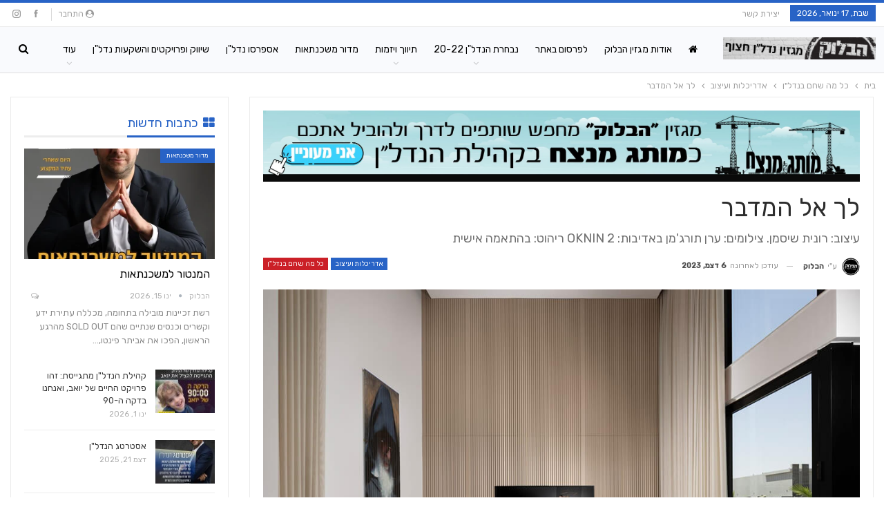

--- FILE ---
content_type: text/html; charset=UTF-8
request_url: https://www.theblock.co.il/2023/12/06/%D7%9C%D7%9A-%D7%90%D7%9C-%D7%94%D7%9E%D7%93%D7%91%D7%A8/
body_size: 32221
content:
	<!DOCTYPE html>
		<!--[if IE 8]>
	<html class="ie ie8" dir="rtl" lang="he-IL"> <![endif]-->
	<!--[if IE 9]>
	<html class="ie ie9" dir="rtl" lang="he-IL"> <![endif]-->
	<!--[if gt IE 9]><!-->
<html dir="rtl" lang="he-IL"> <!--<![endif]-->
	<head>
				<meta charset="UTF-8">
		<meta http-equiv="X-UA-Compatible" content="IE=edge">
		<meta name="viewport" content="width=device-width, initial-scale=1.0">
		<link rel="pingback" href="https://www.theblock.co.il/xmlrpc.php"/>

		<meta name='robots' content='index, follow, max-image-preview:large, max-snippet:-1, max-video-preview:-1' />

	<!-- This site is optimized with the Yoast SEO plugin v26.7 - https://yoast.com/wordpress/plugins/seo/ -->
	<title>לך אל המדבר - מגזין הבלוק</title>
	<link rel="canonical" href="https://www.theblock.co.il/2023/12/06/לך-אל-המדבר/" />
	<meta property="og:locale" content="he_IL" />
	<meta property="og:type" content="article" />
	<meta property="og:title" content="לך אל המדבר - מגזין הבלוק" />
	<meta property="og:description" content="תכנון ועיצוב: רונית שיסמן צילומים: ערן תורג&#039;מן ריהוט בהתאמה אישית: גלריה oknin אדריכל הפרוייקט: אלון גרוסמן זהו ביתם של זוג פלוס 4 מתבגרים, שביקשו בית חם, נעים, על זמני, וכזה שישרת אותם לאורך שנים רבות.  &quot;בשל מיקומו של הבית בבאר שבע, המדבר היווה את ההשראה לעיצובו&quot; מסבירה רונית שיסמן שאחראית על העיצוב פנים. בעת הכניסה [&hellip;]" />
	<meta property="og:url" content="https://www.theblock.co.il/2023/12/06/לך-אל-המדבר/" />
	<meta property="og:site_name" content="מגזין הבלוק" />
	<meta property="article:published_time" content="2023-12-06T18:03:15+00:00" />
	<meta property="article:modified_time" content="2023-12-06T18:18:51+00:00" />
	<meta property="og:image" content="https://www.theblock.co.il/wp-content/uploads/2023/12/עיצוב-רונית-שיסמן-צלם-ערן-תורגמן-באדיבות-OKNIN-ריהוט-בהתאמה-אישית-11.jpg" />
	<meta property="og:image:width" content="1000" />
	<meta property="og:image:height" content="667" />
	<meta property="og:image:type" content="image/jpeg" />
	<meta name="author" content="הבלוק" />
	<meta name="twitter:card" content="summary_large_image" />
	<meta name="twitter:label1" content="נכתב על יד" />
	<meta name="twitter:data1" content="הבלוק" />
	<meta name="twitter:label2" content="זמן קריאה מוערך" />
	<meta name="twitter:data2" content="5 דקות" />
	<script type="application/ld+json" class="yoast-schema-graph">{"@context":"https://schema.org","@graph":[{"@type":"Article","@id":"https://www.theblock.co.il/2023/12/06/%d7%9c%d7%9a-%d7%90%d7%9c-%d7%94%d7%9e%d7%93%d7%91%d7%a8/#article","isPartOf":{"@id":"https://www.theblock.co.il/2023/12/06/%d7%9c%d7%9a-%d7%90%d7%9c-%d7%94%d7%9e%d7%93%d7%91%d7%a8/"},"author":{"name":"הבלוק","@id":"https://www.theblock.co.il/#/schema/person/9750658f20d2170b38103e7f95fcfea7"},"headline":"לך אל המדבר","datePublished":"2023-12-06T18:03:15+00:00","dateModified":"2023-12-06T18:18:51+00:00","mainEntityOfPage":{"@id":"https://www.theblock.co.il/2023/12/06/%d7%9c%d7%9a-%d7%90%d7%9c-%d7%94%d7%9e%d7%93%d7%91%d7%a8/"},"wordCount":8,"commentCount":0,"image":{"@id":"https://www.theblock.co.il/2023/12/06/%d7%9c%d7%9a-%d7%90%d7%9c-%d7%94%d7%9e%d7%93%d7%91%d7%a8/#primaryimage"},"thumbnailUrl":"https://www.theblock.co.il/wp-content/uploads/2023/12/עיצוב-רונית-שיסמן-צלם-ערן-תורגמן-באדיבות-OKNIN-ריהוט-בהתאמה-אישית-11.jpg","articleSection":["אדריכלות ועיצוב","כל מה שחם בנדל\"ן"],"inLanguage":"he-IL","potentialAction":[{"@type":"CommentAction","name":"Comment","target":["https://www.theblock.co.il/2023/12/06/%d7%9c%d7%9a-%d7%90%d7%9c-%d7%94%d7%9e%d7%93%d7%91%d7%a8/#respond"]}]},{"@type":"WebPage","@id":"https://www.theblock.co.il/2023/12/06/%d7%9c%d7%9a-%d7%90%d7%9c-%d7%94%d7%9e%d7%93%d7%91%d7%a8/","url":"https://www.theblock.co.il/2023/12/06/%d7%9c%d7%9a-%d7%90%d7%9c-%d7%94%d7%9e%d7%93%d7%91%d7%a8/","name":"לך אל המדבר - מגזין הבלוק","isPartOf":{"@id":"https://www.theblock.co.il/#website"},"primaryImageOfPage":{"@id":"https://www.theblock.co.il/2023/12/06/%d7%9c%d7%9a-%d7%90%d7%9c-%d7%94%d7%9e%d7%93%d7%91%d7%a8/#primaryimage"},"image":{"@id":"https://www.theblock.co.il/2023/12/06/%d7%9c%d7%9a-%d7%90%d7%9c-%d7%94%d7%9e%d7%93%d7%91%d7%a8/#primaryimage"},"thumbnailUrl":"https://www.theblock.co.il/wp-content/uploads/2023/12/עיצוב-רונית-שיסמן-צלם-ערן-תורגמן-באדיבות-OKNIN-ריהוט-בהתאמה-אישית-11.jpg","datePublished":"2023-12-06T18:03:15+00:00","dateModified":"2023-12-06T18:18:51+00:00","author":{"@id":"https://www.theblock.co.il/#/schema/person/9750658f20d2170b38103e7f95fcfea7"},"breadcrumb":{"@id":"https://www.theblock.co.il/2023/12/06/%d7%9c%d7%9a-%d7%90%d7%9c-%d7%94%d7%9e%d7%93%d7%91%d7%a8/#breadcrumb"},"inLanguage":"he-IL","potentialAction":[{"@type":"ReadAction","target":["https://www.theblock.co.il/2023/12/06/%d7%9c%d7%9a-%d7%90%d7%9c-%d7%94%d7%9e%d7%93%d7%91%d7%a8/"]}]},{"@type":"ImageObject","inLanguage":"he-IL","@id":"https://www.theblock.co.il/2023/12/06/%d7%9c%d7%9a-%d7%90%d7%9c-%d7%94%d7%9e%d7%93%d7%91%d7%a8/#primaryimage","url":"https://www.theblock.co.il/wp-content/uploads/2023/12/עיצוב-רונית-שיסמן-צלם-ערן-תורגמן-באדיבות-OKNIN-ריהוט-בהתאמה-אישית-11.jpg","contentUrl":"https://www.theblock.co.il/wp-content/uploads/2023/12/עיצוב-רונית-שיסמן-צלם-ערן-תורגמן-באדיבות-OKNIN-ריהוט-בהתאמה-אישית-11.jpg","width":1000,"height":667},{"@type":"BreadcrumbList","@id":"https://www.theblock.co.il/2023/12/06/%d7%9c%d7%9a-%d7%90%d7%9c-%d7%94%d7%9e%d7%93%d7%91%d7%a8/#breadcrumb","itemListElement":[{"@type":"ListItem","position":1,"name":"Home","item":"https://www.theblock.co.il/"},{"@type":"ListItem","position":2,"name":"לך אל המדבר"}]},{"@type":"WebSite","@id":"https://www.theblock.co.il/#website","url":"https://www.theblock.co.il/","name":"מגזין הבלוק","description":"מאת קרן חיות","potentialAction":[{"@type":"SearchAction","target":{"@type":"EntryPoint","urlTemplate":"https://www.theblock.co.il/?s={search_term_string}"},"query-input":{"@type":"PropertyValueSpecification","valueRequired":true,"valueName":"search_term_string"}}],"inLanguage":"he-IL"},{"@type":"Person","@id":"https://www.theblock.co.il/#/schema/person/9750658f20d2170b38103e7f95fcfea7","name":"הבלוק","image":{"@type":"ImageObject","inLanguage":"he-IL","@id":"https://www.theblock.co.il/#/schema/person/image/","url":"https://secure.gravatar.com/avatar/8682e5192516e827bf865857c3fe8086ba6868c667454e2a941e0d8174132691?s=96&d=mm&r=g","contentUrl":"https://secure.gravatar.com/avatar/8682e5192516e827bf865857c3fe8086ba6868c667454e2a941e0d8174132691?s=96&d=mm&r=g","caption":"הבלוק"},"url":"https://www.theblock.co.il/author/chayutkeren/"}]}</script>
	<!-- / Yoast SEO plugin. -->


<script type='application/javascript'  id='pys-version-script'>console.log('PixelYourSite Free version 11.1.5.2');</script>
<link rel='dns-prefetch' href='//www.theblock.co.il' />
<link rel='dns-prefetch' href='//cdn.enable.co.il' />
<link rel='dns-prefetch' href='//fonts.googleapis.com' />
<link rel="alternate" type="application/rss+xml" title="מגזין הבלוק &laquo; פיד‏" href="https://www.theblock.co.il/feed/" />
<link rel="alternate" type="application/rss+xml" title="מגזין הבלוק &laquo; פיד תגובות‏" href="https://www.theblock.co.il/comments/feed/" />
<link rel="alternate" type="application/rss+xml" title="מגזין הבלוק &laquo; פיד תגובות של לך אל המדבר" href="https://www.theblock.co.il/2023/12/06/%d7%9c%d7%9a-%d7%90%d7%9c-%d7%94%d7%9e%d7%93%d7%91%d7%a8/feed/" />
<link rel="alternate" title="oEmbed (JSON)" type="application/json+oembed" href="https://www.theblock.co.il/wp-json/oembed/1.0/embed?url=https%3A%2F%2Fwww.theblock.co.il%2F2023%2F12%2F06%2F%25d7%259c%25d7%259a-%25d7%2590%25d7%259c-%25d7%2594%25d7%259e%25d7%2593%25d7%2591%25d7%25a8%2F" />
<link rel="alternate" title="oEmbed (XML)" type="text/xml+oembed" href="https://www.theblock.co.il/wp-json/oembed/1.0/embed?url=https%3A%2F%2Fwww.theblock.co.il%2F2023%2F12%2F06%2F%25d7%259c%25d7%259a-%25d7%2590%25d7%259c-%25d7%2594%25d7%259e%25d7%2593%25d7%2591%25d7%25a8%2F&#038;format=xml" />
<style id='wp-img-auto-sizes-contain-inline-css' type='text/css'>
img:is([sizes=auto i],[sizes^="auto," i]){contain-intrinsic-size:3000px 1500px}
/*# sourceURL=wp-img-auto-sizes-contain-inline-css */
</style>
<style id='wp-emoji-styles-inline-css' type='text/css'>

	img.wp-smiley, img.emoji {
		display: inline !important;
		border: none !important;
		box-shadow: none !important;
		height: 1em !important;
		width: 1em !important;
		margin: 0 0.07em !important;
		vertical-align: -0.1em !important;
		background: none !important;
		padding: 0 !important;
	}
/*# sourceURL=wp-emoji-styles-inline-css */
</style>
<style id='wp-block-library-inline-css' type='text/css'>
:root{--wp-block-synced-color:#7a00df;--wp-block-synced-color--rgb:122,0,223;--wp-bound-block-color:var(--wp-block-synced-color);--wp-editor-canvas-background:#ddd;--wp-admin-theme-color:#007cba;--wp-admin-theme-color--rgb:0,124,186;--wp-admin-theme-color-darker-10:#006ba1;--wp-admin-theme-color-darker-10--rgb:0,107,160.5;--wp-admin-theme-color-darker-20:#005a87;--wp-admin-theme-color-darker-20--rgb:0,90,135;--wp-admin-border-width-focus:2px}@media (min-resolution:192dpi){:root{--wp-admin-border-width-focus:1.5px}}.wp-element-button{cursor:pointer}:root .has-very-light-gray-background-color{background-color:#eee}:root .has-very-dark-gray-background-color{background-color:#313131}:root .has-very-light-gray-color{color:#eee}:root .has-very-dark-gray-color{color:#313131}:root .has-vivid-green-cyan-to-vivid-cyan-blue-gradient-background{background:linear-gradient(135deg,#00d084,#0693e3)}:root .has-purple-crush-gradient-background{background:linear-gradient(135deg,#34e2e4,#4721fb 50%,#ab1dfe)}:root .has-hazy-dawn-gradient-background{background:linear-gradient(135deg,#faaca8,#dad0ec)}:root .has-subdued-olive-gradient-background{background:linear-gradient(135deg,#fafae1,#67a671)}:root .has-atomic-cream-gradient-background{background:linear-gradient(135deg,#fdd79a,#004a59)}:root .has-nightshade-gradient-background{background:linear-gradient(135deg,#330968,#31cdcf)}:root .has-midnight-gradient-background{background:linear-gradient(135deg,#020381,#2874fc)}:root{--wp--preset--font-size--normal:16px;--wp--preset--font-size--huge:42px}.has-regular-font-size{font-size:1em}.has-larger-font-size{font-size:2.625em}.has-normal-font-size{font-size:var(--wp--preset--font-size--normal)}.has-huge-font-size{font-size:var(--wp--preset--font-size--huge)}.has-text-align-center{text-align:center}.has-text-align-left{text-align:left}.has-text-align-right{text-align:right}.has-fit-text{white-space:nowrap!important}#end-resizable-editor-section{display:none}.aligncenter{clear:both}.items-justified-left{justify-content:flex-start}.items-justified-center{justify-content:center}.items-justified-right{justify-content:flex-end}.items-justified-space-between{justify-content:space-between}.screen-reader-text{border:0;clip-path:inset(50%);height:1px;margin:-1px;overflow:hidden;padding:0;position:absolute;width:1px;word-wrap:normal!important}.screen-reader-text:focus{background-color:#ddd;clip-path:none;color:#444;display:block;font-size:1em;height:auto;left:5px;line-height:normal;padding:15px 23px 14px;text-decoration:none;top:5px;width:auto;z-index:100000}html :where(.has-border-color){border-style:solid}html :where([style*=border-top-color]){border-top-style:solid}html :where([style*=border-right-color]){border-right-style:solid}html :where([style*=border-bottom-color]){border-bottom-style:solid}html :where([style*=border-left-color]){border-left-style:solid}html :where([style*=border-width]){border-style:solid}html :where([style*=border-top-width]){border-top-style:solid}html :where([style*=border-right-width]){border-right-style:solid}html :where([style*=border-bottom-width]){border-bottom-style:solid}html :where([style*=border-left-width]){border-left-style:solid}html :where(img[class*=wp-image-]){height:auto;max-width:100%}:where(figure){margin:0 0 1em}html :where(.is-position-sticky){--wp-admin--admin-bar--position-offset:var(--wp-admin--admin-bar--height,0px)}@media screen and (max-width:600px){html :where(.is-position-sticky){--wp-admin--admin-bar--position-offset:0px}}

/*# sourceURL=wp-block-library-inline-css */
</style><style id='global-styles-inline-css' type='text/css'>
:root{--wp--preset--aspect-ratio--square: 1;--wp--preset--aspect-ratio--4-3: 4/3;--wp--preset--aspect-ratio--3-4: 3/4;--wp--preset--aspect-ratio--3-2: 3/2;--wp--preset--aspect-ratio--2-3: 2/3;--wp--preset--aspect-ratio--16-9: 16/9;--wp--preset--aspect-ratio--9-16: 9/16;--wp--preset--color--black: #000000;--wp--preset--color--cyan-bluish-gray: #abb8c3;--wp--preset--color--white: #ffffff;--wp--preset--color--pale-pink: #f78da7;--wp--preset--color--vivid-red: #cf2e2e;--wp--preset--color--luminous-vivid-orange: #ff6900;--wp--preset--color--luminous-vivid-amber: #fcb900;--wp--preset--color--light-green-cyan: #7bdcb5;--wp--preset--color--vivid-green-cyan: #00d084;--wp--preset--color--pale-cyan-blue: #8ed1fc;--wp--preset--color--vivid-cyan-blue: #0693e3;--wp--preset--color--vivid-purple: #9b51e0;--wp--preset--gradient--vivid-cyan-blue-to-vivid-purple: linear-gradient(135deg,rgb(6,147,227) 0%,rgb(155,81,224) 100%);--wp--preset--gradient--light-green-cyan-to-vivid-green-cyan: linear-gradient(135deg,rgb(122,220,180) 0%,rgb(0,208,130) 100%);--wp--preset--gradient--luminous-vivid-amber-to-luminous-vivid-orange: linear-gradient(135deg,rgb(252,185,0) 0%,rgb(255,105,0) 100%);--wp--preset--gradient--luminous-vivid-orange-to-vivid-red: linear-gradient(135deg,rgb(255,105,0) 0%,rgb(207,46,46) 100%);--wp--preset--gradient--very-light-gray-to-cyan-bluish-gray: linear-gradient(135deg,rgb(238,238,238) 0%,rgb(169,184,195) 100%);--wp--preset--gradient--cool-to-warm-spectrum: linear-gradient(135deg,rgb(74,234,220) 0%,rgb(151,120,209) 20%,rgb(207,42,186) 40%,rgb(238,44,130) 60%,rgb(251,105,98) 80%,rgb(254,248,76) 100%);--wp--preset--gradient--blush-light-purple: linear-gradient(135deg,rgb(255,206,236) 0%,rgb(152,150,240) 100%);--wp--preset--gradient--blush-bordeaux: linear-gradient(135deg,rgb(254,205,165) 0%,rgb(254,45,45) 50%,rgb(107,0,62) 100%);--wp--preset--gradient--luminous-dusk: linear-gradient(135deg,rgb(255,203,112) 0%,rgb(199,81,192) 50%,rgb(65,88,208) 100%);--wp--preset--gradient--pale-ocean: linear-gradient(135deg,rgb(255,245,203) 0%,rgb(182,227,212) 50%,rgb(51,167,181) 100%);--wp--preset--gradient--electric-grass: linear-gradient(135deg,rgb(202,248,128) 0%,rgb(113,206,126) 100%);--wp--preset--gradient--midnight: linear-gradient(135deg,rgb(2,3,129) 0%,rgb(40,116,252) 100%);--wp--preset--font-size--small: 13px;--wp--preset--font-size--medium: 20px;--wp--preset--font-size--large: 36px;--wp--preset--font-size--x-large: 42px;--wp--preset--spacing--20: 0.44rem;--wp--preset--spacing--30: 0.67rem;--wp--preset--spacing--40: 1rem;--wp--preset--spacing--50: 1.5rem;--wp--preset--spacing--60: 2.25rem;--wp--preset--spacing--70: 3.38rem;--wp--preset--spacing--80: 5.06rem;--wp--preset--shadow--natural: 6px 6px 9px rgba(0, 0, 0, 0.2);--wp--preset--shadow--deep: 12px 12px 50px rgba(0, 0, 0, 0.4);--wp--preset--shadow--sharp: 6px 6px 0px rgba(0, 0, 0, 0.2);--wp--preset--shadow--outlined: 6px 6px 0px -3px rgb(255, 255, 255), 6px 6px rgb(0, 0, 0);--wp--preset--shadow--crisp: 6px 6px 0px rgb(0, 0, 0);}:where(.is-layout-flex){gap: 0.5em;}:where(.is-layout-grid){gap: 0.5em;}body .is-layout-flex{display: flex;}.is-layout-flex{flex-wrap: wrap;align-items: center;}.is-layout-flex > :is(*, div){margin: 0;}body .is-layout-grid{display: grid;}.is-layout-grid > :is(*, div){margin: 0;}:where(.wp-block-columns.is-layout-flex){gap: 2em;}:where(.wp-block-columns.is-layout-grid){gap: 2em;}:where(.wp-block-post-template.is-layout-flex){gap: 1.25em;}:where(.wp-block-post-template.is-layout-grid){gap: 1.25em;}.has-black-color{color: var(--wp--preset--color--black) !important;}.has-cyan-bluish-gray-color{color: var(--wp--preset--color--cyan-bluish-gray) !important;}.has-white-color{color: var(--wp--preset--color--white) !important;}.has-pale-pink-color{color: var(--wp--preset--color--pale-pink) !important;}.has-vivid-red-color{color: var(--wp--preset--color--vivid-red) !important;}.has-luminous-vivid-orange-color{color: var(--wp--preset--color--luminous-vivid-orange) !important;}.has-luminous-vivid-amber-color{color: var(--wp--preset--color--luminous-vivid-amber) !important;}.has-light-green-cyan-color{color: var(--wp--preset--color--light-green-cyan) !important;}.has-vivid-green-cyan-color{color: var(--wp--preset--color--vivid-green-cyan) !important;}.has-pale-cyan-blue-color{color: var(--wp--preset--color--pale-cyan-blue) !important;}.has-vivid-cyan-blue-color{color: var(--wp--preset--color--vivid-cyan-blue) !important;}.has-vivid-purple-color{color: var(--wp--preset--color--vivid-purple) !important;}.has-black-background-color{background-color: var(--wp--preset--color--black) !important;}.has-cyan-bluish-gray-background-color{background-color: var(--wp--preset--color--cyan-bluish-gray) !important;}.has-white-background-color{background-color: var(--wp--preset--color--white) !important;}.has-pale-pink-background-color{background-color: var(--wp--preset--color--pale-pink) !important;}.has-vivid-red-background-color{background-color: var(--wp--preset--color--vivid-red) !important;}.has-luminous-vivid-orange-background-color{background-color: var(--wp--preset--color--luminous-vivid-orange) !important;}.has-luminous-vivid-amber-background-color{background-color: var(--wp--preset--color--luminous-vivid-amber) !important;}.has-light-green-cyan-background-color{background-color: var(--wp--preset--color--light-green-cyan) !important;}.has-vivid-green-cyan-background-color{background-color: var(--wp--preset--color--vivid-green-cyan) !important;}.has-pale-cyan-blue-background-color{background-color: var(--wp--preset--color--pale-cyan-blue) !important;}.has-vivid-cyan-blue-background-color{background-color: var(--wp--preset--color--vivid-cyan-blue) !important;}.has-vivid-purple-background-color{background-color: var(--wp--preset--color--vivid-purple) !important;}.has-black-border-color{border-color: var(--wp--preset--color--black) !important;}.has-cyan-bluish-gray-border-color{border-color: var(--wp--preset--color--cyan-bluish-gray) !important;}.has-white-border-color{border-color: var(--wp--preset--color--white) !important;}.has-pale-pink-border-color{border-color: var(--wp--preset--color--pale-pink) !important;}.has-vivid-red-border-color{border-color: var(--wp--preset--color--vivid-red) !important;}.has-luminous-vivid-orange-border-color{border-color: var(--wp--preset--color--luminous-vivid-orange) !important;}.has-luminous-vivid-amber-border-color{border-color: var(--wp--preset--color--luminous-vivid-amber) !important;}.has-light-green-cyan-border-color{border-color: var(--wp--preset--color--light-green-cyan) !important;}.has-vivid-green-cyan-border-color{border-color: var(--wp--preset--color--vivid-green-cyan) !important;}.has-pale-cyan-blue-border-color{border-color: var(--wp--preset--color--pale-cyan-blue) !important;}.has-vivid-cyan-blue-border-color{border-color: var(--wp--preset--color--vivid-cyan-blue) !important;}.has-vivid-purple-border-color{border-color: var(--wp--preset--color--vivid-purple) !important;}.has-vivid-cyan-blue-to-vivid-purple-gradient-background{background: var(--wp--preset--gradient--vivid-cyan-blue-to-vivid-purple) !important;}.has-light-green-cyan-to-vivid-green-cyan-gradient-background{background: var(--wp--preset--gradient--light-green-cyan-to-vivid-green-cyan) !important;}.has-luminous-vivid-amber-to-luminous-vivid-orange-gradient-background{background: var(--wp--preset--gradient--luminous-vivid-amber-to-luminous-vivid-orange) !important;}.has-luminous-vivid-orange-to-vivid-red-gradient-background{background: var(--wp--preset--gradient--luminous-vivid-orange-to-vivid-red) !important;}.has-very-light-gray-to-cyan-bluish-gray-gradient-background{background: var(--wp--preset--gradient--very-light-gray-to-cyan-bluish-gray) !important;}.has-cool-to-warm-spectrum-gradient-background{background: var(--wp--preset--gradient--cool-to-warm-spectrum) !important;}.has-blush-light-purple-gradient-background{background: var(--wp--preset--gradient--blush-light-purple) !important;}.has-blush-bordeaux-gradient-background{background: var(--wp--preset--gradient--blush-bordeaux) !important;}.has-luminous-dusk-gradient-background{background: var(--wp--preset--gradient--luminous-dusk) !important;}.has-pale-ocean-gradient-background{background: var(--wp--preset--gradient--pale-ocean) !important;}.has-electric-grass-gradient-background{background: var(--wp--preset--gradient--electric-grass) !important;}.has-midnight-gradient-background{background: var(--wp--preset--gradient--midnight) !important;}.has-small-font-size{font-size: var(--wp--preset--font-size--small) !important;}.has-medium-font-size{font-size: var(--wp--preset--font-size--medium) !important;}.has-large-font-size{font-size: var(--wp--preset--font-size--large) !important;}.has-x-large-font-size{font-size: var(--wp--preset--font-size--x-large) !important;}
/*# sourceURL=global-styles-inline-css */
</style>

<style id='classic-theme-styles-inline-css' type='text/css'>
/*! This file is auto-generated */
.wp-block-button__link{color:#fff;background-color:#32373c;border-radius:9999px;box-shadow:none;text-decoration:none;padding:calc(.667em + 2px) calc(1.333em + 2px);font-size:1.125em}.wp-block-file__button{background:#32373c;color:#fff;text-decoration:none}
/*# sourceURL=/wp-includes/css/classic-themes.min.css */
</style>
<link rel='stylesheet' id='contact-form-7-css' href='https://www.theblock.co.il/wp-content/plugins/contact-form-7/includes/css/styles.css?ver=6.1.4' type='text/css' media='all' />
<link rel='stylesheet' id='contact-form-7-rtl-css' href='https://www.theblock.co.il/wp-content/plugins/contact-form-7/includes/css/styles-rtl.css?ver=6.1.4' type='text/css' media='all' />
<link rel='stylesheet' id='publisher-child-css' href='https://www.theblock.co.il/wp-content/themes/publisher-child/style.css?ver=1.0.0' type='text/css' media='all' />
<link rel='stylesheet' id='bsf-Defaults-css' href='https://www.theblock.co.il/wp-content/uploads/smile_fonts/Defaults/Defaults.css?ver=3.19.12' type='text/css' media='all' />
<link rel='stylesheet' id='better-framework-main-fonts-css' href='https://fonts.googleapis.com/css?family=Rubik:400,500&#038;subset=hebrew&#038;display=swap' type='text/css' media='all' />
<script type="text/javascript" id="jquery-core-js-extra">
/* <![CDATA[ */
var slide_in = {"demo_dir":"https://www.theblock.co.il/wp-content/plugins/convertplug/modules/slide_in/assets/demos"};
//# sourceURL=jquery-core-js-extra
/* ]]> */
</script>
<script type="text/javascript" src="https://www.theblock.co.il/wp-includes/js/jquery/jquery.min.js?ver=3.7.1" id="jquery-core-js"></script>
<script type="text/javascript" src="https://www.theblock.co.il/wp-includes/js/jquery/jquery-migrate.min.js?ver=3.4.1" id="jquery-migrate-js"></script>
<script type="text/javascript" src="https://www.theblock.co.il/wp-content/plugins/revslider/public/assets/js/rbtools.min.js?ver=6.5.5" async id="tp-tools-js"></script>
<script type="text/javascript" src="https://www.theblock.co.il/wp-content/plugins/revslider/public/assets/js/rs6.min.js?ver=6.5.5" async id="revmin-js"></script>
<script type="text/javascript" src="https://www.theblock.co.il/wp-content/plugins/pixelyoursite/dist/scripts/jquery.bind-first-0.2.3.min.js?ver=0.2.3" id="jquery-bind-first-js"></script>
<script type="text/javascript" src="https://www.theblock.co.il/wp-content/plugins/pixelyoursite/dist/scripts/js.cookie-2.1.3.min.js?ver=2.1.3" id="js-cookie-pys-js"></script>
<script type="text/javascript" src="https://www.theblock.co.il/wp-content/plugins/pixelyoursite/dist/scripts/tld.min.js?ver=2.3.1" id="js-tld-js"></script>
<script type="text/javascript" id="pys-js-extra">
/* <![CDATA[ */
var pysOptions = {"staticEvents":{"facebook":{"init_event":[{"delay":0,"type":"static","ajaxFire":false,"name":"PageView","pixelIds":["839230258085048"],"eventID":"1c5be4a5-e1be-4c88-80bc-c7c30b97cef2","params":{"post_category":"\u05d0\u05d3\u05e8\u05d9\u05db\u05dc\u05d5\u05ea \u05d5\u05e2\u05d9\u05e6\u05d5\u05d1, \u05db\u05dc \u05de\u05d4 \u05e9\u05d7\u05dd \u05d1\u05e0\u05d3\u05dc\"\u05df","page_title":"\u05dc\u05da \u05d0\u05dc \u05d4\u05de\u05d3\u05d1\u05e8","post_type":"post","post_id":11134,"plugin":"PixelYourSite","user_role":"guest","event_url":"www.theblock.co.il/2023/12/06/%D7%9C%D7%9A-%D7%90%D7%9C-%D7%94%D7%9E%D7%93%D7%91%D7%A8/"},"e_id":"init_event","ids":[],"hasTimeWindow":false,"timeWindow":0,"woo_order":"","edd_order":""}]}},"dynamicEvents":[],"triggerEvents":[],"triggerEventTypes":[],"facebook":{"pixelIds":["839230258085048"],"advancedMatching":[],"advancedMatchingEnabled":false,"removeMetadata":true,"wooVariableAsSimple":false,"serverApiEnabled":false,"wooCRSendFromServer":false,"send_external_id":null,"enabled_medical":false,"do_not_track_medical_param":["event_url","post_title","page_title","landing_page","content_name","categories","category_name","tags"],"meta_ldu":false},"debug":"","siteUrl":"https://www.theblock.co.il","ajaxUrl":"https://www.theblock.co.il/wp-admin/admin-ajax.php","ajax_event":"3752012b01","enable_remove_download_url_param":"1","cookie_duration":"7","last_visit_duration":"60","enable_success_send_form":"","ajaxForServerEvent":"1","ajaxForServerStaticEvent":"1","useSendBeacon":"1","send_external_id":"1","external_id_expire":"180","track_cookie_for_subdomains":"1","google_consent_mode":"1","gdpr":{"ajax_enabled":false,"all_disabled_by_api":false,"facebook_disabled_by_api":false,"analytics_disabled_by_api":false,"google_ads_disabled_by_api":false,"pinterest_disabled_by_api":false,"bing_disabled_by_api":false,"reddit_disabled_by_api":false,"externalID_disabled_by_api":false,"facebook_prior_consent_enabled":true,"analytics_prior_consent_enabled":true,"google_ads_prior_consent_enabled":null,"pinterest_prior_consent_enabled":true,"bing_prior_consent_enabled":true,"cookiebot_integration_enabled":false,"cookiebot_facebook_consent_category":"marketing","cookiebot_analytics_consent_category":"statistics","cookiebot_tiktok_consent_category":"marketing","cookiebot_google_ads_consent_category":"marketing","cookiebot_pinterest_consent_category":"marketing","cookiebot_bing_consent_category":"marketing","consent_magic_integration_enabled":false,"real_cookie_banner_integration_enabled":false,"cookie_notice_integration_enabled":false,"cookie_law_info_integration_enabled":false,"analytics_storage":{"enabled":true,"value":"granted","filter":false},"ad_storage":{"enabled":true,"value":"granted","filter":false},"ad_user_data":{"enabled":true,"value":"granted","filter":false},"ad_personalization":{"enabled":true,"value":"granted","filter":false}},"cookie":{"disabled_all_cookie":false,"disabled_start_session_cookie":false,"disabled_advanced_form_data_cookie":false,"disabled_landing_page_cookie":false,"disabled_first_visit_cookie":false,"disabled_trafficsource_cookie":false,"disabled_utmTerms_cookie":false,"disabled_utmId_cookie":false},"tracking_analytics":{"TrafficSource":"direct","TrafficLanding":"undefined","TrafficUtms":[],"TrafficUtmsId":[]},"GATags":{"ga_datalayer_type":"default","ga_datalayer_name":"dataLayerPYS"},"woo":{"enabled":false},"edd":{"enabled":false},"cache_bypass":"1768608361"};
//# sourceURL=pys-js-extra
/* ]]> */
</script>
<script type="text/javascript" src="https://www.theblock.co.il/wp-content/plugins/pixelyoursite/dist/scripts/public.js?ver=11.1.5.2" id="pys-js"></script>
<link rel="https://api.w.org/" href="https://www.theblock.co.il/wp-json/" /><link rel="alternate" title="JSON" type="application/json" href="https://www.theblock.co.il/wp-json/wp/v2/posts/11134" /><link rel="EditURI" type="application/rsd+xml" title="RSD" href="https://www.theblock.co.il/xmlrpc.php?rsd" />
<meta name="generator" content="WordPress 6.9" />
<link rel='shortlink' href='https://www.theblock.co.il/?p=11134' />
			<meta property="ia:markup_url" content="https://www.theblock.co.il/2023/12/06/%d7%9c%d7%9a-%d7%90%d7%9c-%d7%94%d7%9e%d7%93%d7%91%d7%a8/?ia_markup=1" />
			   
<!--BEGIN: TRACKING CODE MANAGER (v2.5.0) BY INTELLYWP.COM IN HEAD//-->
<script>
document.addEventListener( 'wpcf7mailsent', function( event ) {
    location = 'https://www.theblock.co.il/thanks/';
}, false );
</script>
<!-- Facebook Pixel Code -->
<script>
!function(f,b,e,v,n,t,s)
{if(f.fbq)return;n=f.fbq=function(){n.callMethod?
n.callMethod.apply(n,arguments):n.queue.push(arguments)};
if(!f._fbq)f._fbq=n;n.push=n;n.loaded=!0;n.version='2.0';
n.queue=[];t=b.createElement(e);t.async=!0;
t.src=v;s=b.getElementsByTagName(e)[0];
s.parentNode.insertBefore(t,s)}(window, document,'script',
'https://connect.facebook.net/en_US/fbevents.js');
fbq('init', '305054633525115');
fbq('track', 'PageView');
</script>
<noscript><img height="1" width="1" style="display:none" src="https://www.facebook.com/tr?id=305054633525115&ev=PageView&noscript=1" /></noscript>
<!-- End Facebook Pixel Code -->

<!-- Global site tag (gtag.js) - Google Ads: 988721018 -->
<script async src="https://www.googletagmanager.com/gtag/js?id=AW-988721018"></script>
<script>
  window.dataLayer = window.dataLayer || [];
  function gtag(){dataLayer.push(arguments);}
  gtag('js', new Date());

  gtag('config', 'AW-988721018');
</script>
<!--END: https://wordpress.org/plugins/tracking-code-manager IN HEAD//--><meta name="google-site-verification" content="klHtqBhFklHrzTJ9c1kINl67cqEQKsefMZtBhhMWht8" />			<link rel="shortcut icon" href="https://www.theblock.co.il/wp-content/uploads/2018/04/LOGO_16_16.png">			<link rel="apple-touch-icon" href="https://www.theblock.co.il/wp-content/uploads/2018/04/LOGO_57_57.png">			<link rel="apple-touch-icon" sizes="114x114" href="https://www.theblock.co.il/wp-content/uploads/2018/04/LOGO_114_114.png">			<link rel="apple-touch-icon" sizes="72x72" href="https://www.theblock.co.il/wp-content/uploads/2018/04/LOGO_72_72.png">			<link rel="apple-touch-icon" sizes="144x144" href="https://www.theblock.co.il/wp-content/uploads/2018/04/LOGO_144_144.png"><meta name="generator" content="Powered by WPBakery Page Builder - drag and drop page builder for WordPress."/>
<script type="application/ld+json">{
    "@context": "http://schema.org/",
    "@type": "Organization",
    "@id": "#organization",
    "logo": {
        "@type": "ImageObject",
        "url": "https://www.theblock.co.il/wp-content/uploads/2020/09/new-logo.jpg"
    },
    "url": "https://www.theblock.co.il/",
    "name": "\u05de\u05d2\u05d6\u05d9\u05df \u05d4\u05d1\u05dc\u05d5\u05e7",
    "description": "\u05de\u05d0\u05ea \u05e7\u05e8\u05df \u05d7\u05d9\u05d5\u05ea"
}</script>
<script type="application/ld+json">{
    "@context": "http://schema.org/",
    "@type": "WebSite",
    "name": "\u05de\u05d2\u05d6\u05d9\u05df \u05d4\u05d1\u05dc\u05d5\u05e7",
    "alternateName": "\u05de\u05d0\u05ea \u05e7\u05e8\u05df \u05d7\u05d9\u05d5\u05ea",
    "url": "https://www.theblock.co.il/"
}</script>
<script type="application/ld+json">{
    "@context": "http://schema.org/",
    "@type": "BlogPosting",
    "headline": "\u05dc\u05da \u05d0\u05dc \u05d4\u05de\u05d3\u05d1\u05e8",
    "description": "\u05ea\u05db\u05e0\u05d5\u05df \u05d5\u05e2\u05d9\u05e6\u05d5\u05d1: \u05e8\u05d5\u05e0\u05d9\u05ea \u05e9\u05d9\u05e1\u05de\u05df\u05e6\u05d9\u05dc\u05d5\u05de\u05d9\u05dd: \u05e2\u05e8\u05df \u05ea\u05d5\u05e8\u05d2'\u05de\u05df\u05e8\u05d9\u05d4\u05d5\u05d8 \u05d1\u05d4\u05ea\u05d0\u05de\u05d4 \u05d0\u05d9\u05e9\u05d9\u05ea: \u05d2\u05dc\u05e8\u05d9\u05d4 oknin\u05d0\u05d3\u05e8\u05d9\u05db\u05dc \u05d4\u05e4\u05e8\u05d5\u05d9\u05d9\u05e7\u05d8: \u05d0\u05dc\u05d5\u05df \u05d2\u05e8\u05d5\u05e1\u05de\u05df\u05d6\u05d4\u05d5 \u05d1\u05d9\u05ea\u05dd \u05e9\u05dc \u05d6\u05d5\u05d2 \u05e4\u05dc\u05d5\u05e1 4 \u05de\u05ea\u05d1\u05d2\u05e8\u05d9\u05dd, \u05e9\u05d1\u05d9\u05e7\u05e9\u05d5 \u05d1\u05d9\u05ea \u05d7\u05dd, \u05e0\u05e2\u05d9\u05dd, \u05e2\u05dc \u05d6\u05de\u05e0\u05d9, \u05d5\u05db\u05d6\u05d4 \u05e9\u05d9\u05e9\u05e8\u05ea \u05d0\u05d5\u05ea\u05dd \u05dc\u05d0\u05d5\u05e8\u05da \u05e9\u05e0\u05d9\u05dd \u05e8\u05d1\u05d5\u05ea. \u00a0\"\u05d1\u05e9\u05dc \u05de\u05d9\u05e7\u05d5\u05de\u05d5 \u05e9\u05dc \u05d4\u05d1\u05d9\u05ea \u05d1\u05d1\u05d0\u05e8 \u05e9\u05d1\u05e2, \u05d4\u05de\u05d3\u05d1\u05e8 \u05d4\u05d9\u05d5\u05d5\u05d4 \u05d0\u05ea \u05d4\u05d4\u05e9\u05e8\u05d0",
    "datePublished": "2023-12-06",
    "dateModified": "2023-12-06",
    "author": {
        "@type": "Person",
        "@id": "#person-",
        "name": "\u05d4\u05d1\u05dc\u05d5\u05e7"
    },
    "image": "https://www.theblock.co.il/wp-content/uploads/2023/12/\u05e2\u05d9\u05e6\u05d5\u05d1-\u05e8\u05d5\u05e0\u05d9\u05ea-\u05e9\u05d9\u05e1\u05de\u05df-\u05e6\u05dc\u05dd-\u05e2\u05e8\u05df-\u05ea\u05d5\u05e8\u05d2\u05de\u05df-\u05d1\u05d0\u05d3\u05d9\u05d1\u05d5\u05ea-OKNIN-\u05e8\u05d9\u05d4\u05d5\u05d8-\u05d1\u05d4\u05ea\u05d0\u05de\u05d4-\u05d0\u05d9\u05e9\u05d9\u05ea-11.jpg",
    "interactionStatistic": [
        {
            "@type": "InteractionCounter",
            "interactionType": "http://schema.org/CommentAction",
            "userInteractionCount": "0"
        }
    ],
    "publisher": {
        "@id": "#organization"
    },
    "mainEntityOfPage": "https://www.theblock.co.il/2023/12/06/%d7%9c%d7%9a-%d7%90%d7%9c-%d7%94%d7%9e%d7%93%d7%91%d7%a8/"
}</script>
<link rel='stylesheet' id='bs-icons' href='https://www.theblock.co.il/wp-content/themes/publisher/includes/libs/better-framework/assets/css/bs-icons.css' type='text/css' media='all' />
<link rel='stylesheet' id='better-social-counter' href='https://www.theblock.co.il/wp-content/plugins/better-social-counter/css/style.min.css' type='text/css' media='all' />
<link rel='stylesheet' id='better-social-counter-rtl' href='https://www.theblock.co.il/wp-content/plugins/better-social-counter/css/rtl.min.css' type='text/css' media='all' />
<link rel='stylesheet' id='bf-slick' href='https://www.theblock.co.il/wp-content/themes/publisher/includes/libs/better-framework/assets/css/slick.min.css' type='text/css' media='all' />
<link rel='stylesheet' id='fontawesome' href='https://www.theblock.co.il/wp-content/themes/publisher/includes/libs/better-framework/assets/css/font-awesome.min.css' type='text/css' media='all' />
<link rel='stylesheet' id='br-numbers' href='https://fonts.googleapis.com/css?family=Oswald&text=0123456789./\%' type='text/css' media='all' />
<link rel='stylesheet' id='better-reviews' href='https://www.theblock.co.il/wp-content/plugins/better-reviews/css/better-reviews.min.css' type='text/css' media='all' />
<link rel='stylesheet' id='better-reviews-rtl' href='https://www.theblock.co.il/wp-content/plugins/better-reviews/css/better-reviews-rtl.min.css' type='text/css' media='all' />
<link rel='stylesheet' id='blockquote-pack-pro' href='https://www.theblock.co.il/wp-content/plugins/blockquote-pack-pro/css/blockquote-pack.min.css' type='text/css' media='all' />
<link rel='stylesheet' id='blockquote-pack-rtl' href='https://www.theblock.co.il/wp-content/plugins/blockquote-pack-pro/css/blockquote-pack-rtl.min.css' type='text/css' media='all' />
<link rel='stylesheet' id='newsletter-pack' href='https://www.theblock.co.il/wp-content/plugins/newsletter-pack-pro/css/newsletter-pack.min.css' type='text/css' media='all' />
<link rel='stylesheet' id='newsletter-pack-rtl' href='https://www.theblock.co.il/wp-content/plugins/newsletter-pack-pro/css/newsletter-pack.rtl.min.css' type='text/css' media='all' />
<link rel='stylesheet' id='smart-lists-pack-pro' href='https://www.theblock.co.il/wp-content/plugins/smart-lists-pack-pro/css/smart-lists-pack.min.css' type='text/css' media='all' />
<link rel='stylesheet' id='smart-lists-pack-rtl' href='https://www.theblock.co.il/wp-content/plugins/smart-lists-pack-pro/css/smart-lists-pack-rtl.min.css' type='text/css' media='all' />
<link rel='stylesheet' id='pretty-photo' href='https://www.theblock.co.il/wp-content/themes/publisher/includes/libs/better-framework/assets/css/pretty-photo.min.css' type='text/css' media='all' />
<link rel='stylesheet' id='theme-libs' href='https://www.theblock.co.il/wp-content/themes/publisher/css/theme-libs.min.css' type='text/css' media='all' />
<link rel='stylesheet' id='publisher' href='https://www.theblock.co.il/wp-content/themes/publisher/style-7.11.0.min.css' type='text/css' media='all' />
<link rel='stylesheet' id='publisher-rtl' href='https://www.theblock.co.il/wp-content/themes/publisher/rtl.min.css' type='text/css' media='all' />
<link rel='stylesheet' id='publisher-theme-online-magazine' href='https://www.theblock.co.il/wp-content/themes/publisher/includes/styles/online-magazine/style.min.css' type='text/css' media='all' />
<link rel='stylesheet' id='7.11.0-1753728509' href='https://www.theblock.co.il/wp-content/bs-booster-cache/9bc863c412a1061f0f22ab3644987149.css' type='text/css' media='all' />
<meta name="generator" content="Powered by Slider Revolution 6.5.5 - responsive, Mobile-Friendly Slider Plugin for WordPress with comfortable drag and drop interface." />
<script type="text/javascript">function setREVStartSize(e){
			//window.requestAnimationFrame(function() {				 
				window.RSIW = window.RSIW===undefined ? window.innerWidth : window.RSIW;	
				window.RSIH = window.RSIH===undefined ? window.innerHeight : window.RSIH;	
				try {								
					var pw = document.getElementById(e.c).parentNode.offsetWidth,
						newh;
					pw = pw===0 || isNaN(pw) ? window.RSIW : pw;
					e.tabw = e.tabw===undefined ? 0 : parseInt(e.tabw);
					e.thumbw = e.thumbw===undefined ? 0 : parseInt(e.thumbw);
					e.tabh = e.tabh===undefined ? 0 : parseInt(e.tabh);
					e.thumbh = e.thumbh===undefined ? 0 : parseInt(e.thumbh);
					e.tabhide = e.tabhide===undefined ? 0 : parseInt(e.tabhide);
					e.thumbhide = e.thumbhide===undefined ? 0 : parseInt(e.thumbhide);
					e.mh = e.mh===undefined || e.mh=="" || e.mh==="auto" ? 0 : parseInt(e.mh,0);		
					if(e.layout==="fullscreen" || e.l==="fullscreen") 						
						newh = Math.max(e.mh,window.RSIH);					
					else{					
						e.gw = Array.isArray(e.gw) ? e.gw : [e.gw];
						for (var i in e.rl) if (e.gw[i]===undefined || e.gw[i]===0) e.gw[i] = e.gw[i-1];					
						e.gh = e.el===undefined || e.el==="" || (Array.isArray(e.el) && e.el.length==0)? e.gh : e.el;
						e.gh = Array.isArray(e.gh) ? e.gh : [e.gh];
						for (var i in e.rl) if (e.gh[i]===undefined || e.gh[i]===0) e.gh[i] = e.gh[i-1];
											
						var nl = new Array(e.rl.length),
							ix = 0,						
							sl;					
						e.tabw = e.tabhide>=pw ? 0 : e.tabw;
						e.thumbw = e.thumbhide>=pw ? 0 : e.thumbw;
						e.tabh = e.tabhide>=pw ? 0 : e.tabh;
						e.thumbh = e.thumbhide>=pw ? 0 : e.thumbh;					
						for (var i in e.rl) nl[i] = e.rl[i]<window.RSIW ? 0 : e.rl[i];
						sl = nl[0];									
						for (var i in nl) if (sl>nl[i] && nl[i]>0) { sl = nl[i]; ix=i;}															
						var m = pw>(e.gw[ix]+e.tabw+e.thumbw) ? 1 : (pw-(e.tabw+e.thumbw)) / (e.gw[ix]);					
						newh =  (e.gh[ix] * m) + (e.tabh + e.thumbh);
					}
					var el = document.getElementById(e.c);
					if (el!==null && el) el.style.height = newh+"px";					
					el = document.getElementById(e.c+"_wrapper");
					if (el!==null && el) {
						el.style.height = newh+"px";
						el.style.display = "block";
					}
				} catch(e){
					console.log("Failure at Presize of Slider:" + e)
				}					   
			//});
		  };</script>

<!-- BetterFramework Head Inline CSS -->
<style>
.grecaptcha-badge { visibility: hidden; }
#menu-item-4562 {
    background: #ffd800 !important;;
    background-color: #ffd800 !important;
}
#menu-item-4562:hover>a {
    background: #ffd800 !important;;
    background-color: #ffd800 !important;
}
.rh-header .logo-container {
    text-align: center;
}

</style>
<!-- /BetterFramework Head Inline CSS-->
<noscript><style> .wpb_animate_when_almost_visible { opacity: 1; }</style></noscript>	<link rel='stylesheet' id='rs-plugin-settings-css' href='https://www.theblock.co.il/wp-content/plugins/revslider/public/assets/css/rs6.css?ver=6.5.5' type='text/css' media='all' />
<style id='rs-plugin-settings-inline-css' type='text/css'>
#rs-demo-id {}
/*# sourceURL=rs-plugin-settings-inline-css */
</style>
</head>

<body class="rtl wp-singular post-template-default single single-post postid-11134 single-format-standard wp-theme-publisher wp-child-theme-publisher-child bs-theme bs-publisher bs-publisher-online-magazine active-light-box active-top-line close-rh page-layout-2-col page-layout-2-col-right full-width main-menu-sticky-smart main-menu-out-stretched active-ajax-search single-prim-cat-124 single-cat-124 single-cat-107  wpb-js-composer js-comp-ver-6.7.0 vc_responsive bs-ll-d" dir="rtl">
	<header id="header" class="site-header header-style-8 full-width stretched" itemscope="itemscope" itemtype="https://schema.org/WPHeader">
		<section class="topbar topbar-style-1 hidden-xs hidden-xs">
	<div class="content-wrap">
		<div class="container">
			<div class="topbar-inner clearfix">

									<div class="section-links">
								<div  class="  better-studio-shortcode bsc-clearfix better-social-counter style-button not-colored in-4-col">
						<ul class="social-list bsc-clearfix"><li class="social-item facebook"><a href = "https://www.facebook.com/blockmagazin4u" target = "_blank" > <i class="item-icon bsfi-facebook" ></i><span class="item-title" > לייקים </span> </a> </li> <li class="social-item instagram"><a href = "https://instagram.com/blockmagazin" target = "_blank" > <i class="item-icon bsfi-instagram" ></i><span class="item-title" > עוקבים </span> </a> </li> 			</ul>
		</div>
									<a class="topbar-sign-in behind-social"
							   data-toggle="modal" data-target="#bsLoginModal">
								<i class="fa fa-user-circle"></i> התחבר							</a>

							<div class="modal sign-in-modal fade" id="bsLoginModal" tabindex="-1" role="dialog"
							     style="display: none">
								<div class="modal-dialog" role="document">
									<div class="modal-content">
											<span class="close-modal" data-dismiss="modal" aria-label="Close"><i
														class="fa fa-close"></i></span>
										<div class="modal-body">
											<div id="form_16583_" class="bs-shortcode bs-login-shortcode ">
		<div class="bs-login bs-type-login"  style="display:none">

					<div class="bs-login-panel bs-login-sign-panel bs-current-login-panel">
								<form name="loginform"
				      action="https://www.theblock.co.il/wp-login.php" method="post">

					
					<div class="login-header">
						<span class="login-icon fa fa-user-circle main-color"></span>
						<p>ברוך הבא, היכנס/י לחשבון שלך.</p>
					</div>
					
					<div class="login-field login-username">
						<input type="text" name="log" id="form_16583_user_login" class="input"
						       value="" size="20"
						       placeholder="שם משתמש או אימייל..." required/>
					</div>

					<div class="login-field login-password">
						<input type="password" name="pwd" id="form_16583_user_pass"
						       class="input"
						       value="" size="20" placeholder="סיסמא..."
						       required/>
					</div>

					
					<div class="login-field">
						<a href="https://www.theblock.co.il/wp-login.php?action=lostpassword&redirect_to=https%3A%2F%2Fwww.theblock.co.il%2F2023%2F12%2F06%2F%25D7%259C%25D7%259A-%25D7%2590%25D7%259C-%25D7%2594%25D7%259E%25D7%2593%25D7%2591%25D7%25A8%2F"
						   class="go-reset-panel">שכחת את הסיסמה?</a>

													<span class="login-remember">
							<input class="remember-checkbox" name="rememberme" type="checkbox"
							       id="form_16583_rememberme"
							       value="forever"  />
							<label class="remember-label">זכור אותי</label>
						</span>
											</div>

					
					<div class="login-field login-submit">
						<input type="submit" name="wp-submit"
						       class="button-primary login-btn"
						       value="התחבר"/>
						<input type="hidden" name="redirect_to" value="https://www.theblock.co.il/2023/12/06/%D7%9C%D7%9A-%D7%90%D7%9C-%D7%94%D7%9E%D7%93%D7%91%D7%A8/"/>
					</div>

									</form>
			</div>

			<div class="bs-login-panel bs-login-reset-panel">

				<span class="go-login-panel"><i
							class="fa fa-angle-right"></i> התחבר</span>

				<div class="bs-login-reset-panel-inner">
					<div class="login-header">
						<span class="login-icon fa fa-support"></span>
						<p>שחזר את הסיסמא שלך.</p>
						<p>סיסמא תישלח אליך בדואר אלקטרוני.</p>
					</div>
										<form name="lostpasswordform" id="form_16583_lostpasswordform"
					      action="https://www.theblock.co.il/wp-login.php?action=lostpassword"
					      method="post">

						<div class="login-field reset-username">
							<input type="text" name="user_login" class="input" value=""
							       placeholder="שם משתמש או אימייל..."
							       required/>
						</div>

						
						<div class="login-field reset-submit">

							<input type="hidden" name="redirect_to" value=""/>
							<input type="submit" name="wp-submit" class="login-btn"
							       value="שלח את הסיסמה שלי"/>

						</div>
					</form>
				</div>
			</div>
			</div>
	</div>
										</div>
									</div>
								</div>
							</div>
												</div>
				
				<div class="section-menu">
						<div id="menu-top" class="menu top-menu-wrapper" role="navigation" itemscope="itemscope" itemtype="https://schema.org/SiteNavigationElement">
		<nav class="top-menu-container">

			<ul id="top-navigation" class="top-menu menu clearfix bsm-pure">
									<li id="topbar-date" class="menu-item menu-item-date">
					<span
						class="topbar-date">שבת, 17 ינואר, 2026</span>
					</li>
					<li id="menu-item-491" class="menu-item menu-item-type-post_type menu-item-object-page better-anim-fade menu-item-491"><a href="https://www.theblock.co.il/bs-contact-us-2/">יצירת קשר</a></li>
			</ul>

		</nav>
	</div>
				</div>
			</div>
		</div>
	</div>
</section>
		<div class="content-wrap">
			<div class="container">
				<div class="header-inner clearfix">
					<div id="site-branding" class="site-branding">
	<p  id="site-title" class="logo h1 img-logo">
	<a href="https://www.theblock.co.il/" itemprop="url" rel="home">
					<img id="site-logo" src="https://www.theblock.co.il/wp-content/uploads/2020/09/new-logo.jpg"
			     alt="מגזין נדל&quot;ן הבלוק"  />

			<span class="site-title">מגזין נדל"ן הבלוק - מאת קרן חיות</span>
				</a>
</p>
</div><!-- .site-branding -->
<nav id="menu-main" class="menu main-menu-container  show-search-item menu-actions-btn-width-1" role="navigation" itemscope="itemscope" itemtype="https://schema.org/SiteNavigationElement">
			<div class="menu-action-buttons width-1">
							<div class="search-container close">
					<span class="search-handler"><i class="fa fa-search"></i></span>

					<div class="search-box clearfix">
						<form role="search" method="get" class="search-form clearfix" action="https://www.theblock.co.il">
	<input type="search" class="search-field"
	       placeholder="חיפוש..."
	       value="" name="s"
	       title="חפש עבור:"
	       autocomplete="off">
	<input type="submit" class="search-submit" value="חיפוש">
</form><!-- .search-form -->
					</div>
				</div>
						</div>
			<ul id="main-navigation" class="main-menu menu bsm-pure clearfix">
		<li id="menu-item-10240" class="menu-have-icon menu-icon-type-fontawesome menu-item menu-item-type-post_type menu-item-object-page menu-item-home menu-title-hide better-anim-fade menu-item-10240"><a href="https://www.theblock.co.il/"><i class="bf-icon  fa fa-home"></i><span class="hidden">עמוד הבית- הבלוק</span></a></li>
<li id="menu-item-10271" class="menu-item menu-item-type-post_type menu-item-object-page better-anim-fade menu-item-10271"><a href="https://www.theblock.co.il/%d7%90%d7%95%d7%93%d7%95%d7%aa-%d7%94%d7%9e%d7%92%d7%96%d7%99%d7%9f/">אודות מגזין הבלוק</a></li>
<li id="menu-item-10251" class="menu-item menu-item-type-taxonomy menu-item-object-category menu-term-145 better-anim-fade menu-item-10251"><a href="https://www.theblock.co.il/category/%d7%9c%d7%a4%d7%a8%d7%a1%d7%95%d7%9d-%d7%91%d7%90%d7%aa%d7%a8/">לפרסום באתר</a></li>
<li id="menu-item-10243" class="menu-item menu-item-type-taxonomy menu-item-object-category menu-item-has-children menu-term-132 better-anim-fade menu-item-10243"><a href="https://www.theblock.co.il/category/%d7%a0%d7%91%d7%97%d7%a8%d7%aa-%d7%94%d7%a0%d7%93%d7%9c%d7%9f-20-22/">נבחרת הנדל&quot;ן 20-22</a>
<ul class="sub-menu">
	<li id="menu-item-10254" class="menu-item menu-item-type-taxonomy menu-item-object-category menu-term-135 better-anim-fade menu-item-10254"><a href="https://www.theblock.co.il/category/%d7%a0%d7%91%d7%97%d7%a8%d7%aa-%d7%94%d7%a0%d7%93%d7%9c%d7%9f-2022/">נבחרת הנדל&quot;ן 2022</a></li>
	<li id="menu-item-10253" class="menu-item menu-item-type-taxonomy menu-item-object-category menu-term-130 better-anim-fade menu-item-10253"><a href="https://www.theblock.co.il/category/%d7%a0%d7%91%d7%97%d7%a8%d7%aa-%d7%94%d7%a0%d7%93%d7%9c%d7%9f-2020/">נבחרת הנדל&quot;ן 2020</a></li>
	<li id="menu-item-10252" class="menu-item menu-item-type-taxonomy menu-item-object-category menu-term-123 better-anim-fade menu-item-10252"><a href="https://www.theblock.co.il/category/%d7%a0%d7%91%d7%97%d7%a8%d7%aa-%d7%94%d7%a0%d7%93%d7%9c%d7%9f-2019/">נבחרת הנדל&quot;ן 2019</a></li>
</ul>
</li>
<li id="menu-item-10245" class="menu-item menu-item-type-taxonomy menu-item-object-category menu-item-has-children menu-term-103 better-anim-fade menu-item-10245"><a href="https://www.theblock.co.il/category/%d7%9b%d7%9c-%d7%9e%d7%94-%d7%a9%d7%97%d7%9d-%d7%91%d7%a0%d7%93%d7%9c%d7%9f/%d7%aa%d7%99%d7%95%d7%95%d7%9a-%d7%95%d7%99%d7%96%d7%9e%d7%95%d7%aa/">תיווך ויזמות</a>
<ul class="sub-menu">
	<li id="menu-item-10255" class="menu-item menu-item-type-taxonomy menu-item-object-category menu-term-139 better-anim-fade menu-item-10255"><a href="https://www.theblock.co.il/category/30-%d7%94%d7%9e%d7%aa%d7%95%d7%95%d7%9b%d7%99%d7%9d/">30 המתווכים</a></li>
</ul>
</li>
<li id="menu-item-10242" class="menu-item menu-item-type-taxonomy menu-item-object-category menu-term-142 better-anim-fade menu-item-10242"><a href="https://www.theblock.co.il/category/%d7%9b%d7%9c-%d7%9e%d7%94-%d7%a9%d7%97%d7%9d-%d7%91%d7%a0%d7%93%d7%9c%d7%9f/%d7%9e%d7%93%d7%95%d7%a8-%d7%9e%d7%a9%d7%9b%d7%a0%d7%aa%d7%90%d7%95%d7%aa/">מדור משכנתאות</a></li>
<li id="menu-item-13079" class="menu-item menu-item-type-taxonomy menu-item-object-category menu-term-151 better-anim-fade menu-item-13079"><a href="https://www.theblock.co.il/category/%d7%9b%d7%9c-%d7%9e%d7%94-%d7%a9%d7%97%d7%9d-%d7%91%d7%a0%d7%93%d7%9c%d7%9f/%d7%90%d7%a1%d7%a4%d7%a8%d7%a1%d7%95-%d7%a0%d7%93%d7%9c%d7%9f/">אספרסו נדל&quot;ן</a></li>
<li id="menu-item-10246" class="menu-item menu-item-type-taxonomy menu-item-object-category menu-term-144 better-anim-fade menu-item-10246"><a href="https://www.theblock.co.il/category/%d7%a9%d7%99%d7%95%d7%95%d7%a7-%d7%95%d7%a4%d7%a8%d7%95%d7%99%d7%a7%d7%98%d7%99%d7%9d-%d7%95%d7%94%d7%a9%d7%a7%d7%a2%d7%95%d7%aa-%d7%a0%d7%93%d7%9c%d7%9f/">שיווק ופרויקטים והשקעות נדל&quot;ן</a></li>
<li id="menu-item-10247" class="menu-item menu-item-type-taxonomy menu-item-object-category current-post-ancestor current-menu-parent current-post-parent menu-term-124 better-anim-fade menu-item-10247"><a href="https://www.theblock.co.il/category/%d7%9b%d7%9c-%d7%9e%d7%94-%d7%a9%d7%97%d7%9d-%d7%91%d7%a0%d7%93%d7%9c%d7%9f/%d7%90%d7%93%d7%a8%d7%99%d7%9b%d7%9c%d7%95%d7%aa-%d7%95%d7%a2%d7%99%d7%a6%d7%95%d7%91/">אדריכלות ועיצוב</a></li>
<li id="menu-item-10248" class="menu-item menu-item-type-taxonomy menu-item-object-category current-post-ancestor current-menu-parent current-post-parent menu-item-has-children menu-term-107 better-anim-fade menu-item-10248"><a href="https://www.theblock.co.il/category/%d7%9b%d7%9c-%d7%9e%d7%94-%d7%a9%d7%97%d7%9d-%d7%91%d7%a0%d7%93%d7%9c%d7%9f/">כל מה שחם בנדל&quot;ן</a>
<ul class="sub-menu">
	<li id="menu-item-10257" class="menu-item menu-item-type-taxonomy menu-item-object-category menu-term-133 better-anim-fade menu-item-10257"><a href="https://www.theblock.co.il/category/%d7%9b%d7%9c-%d7%9e%d7%94-%d7%a9%d7%97%d7%9d-%d7%91%d7%a0%d7%93%d7%9c%d7%9f/%d7%99%d7%95%d7%9d-%d7%94%d7%90%d7%99%d7%a9%d7%94-%d7%94%d7%91%d7%99%d7%a0%d7%9c%d7%90%d7%95%d7%9e%d7%99-2021/">יום האישה הבינלאומי 2021</a></li>
	<li id="menu-item-10258" class="menu-item menu-item-type-taxonomy menu-item-object-category menu-item-has-children menu-term-131 better-anim-fade menu-item-10258"><a href="https://www.theblock.co.il/category/my-city/">My City</a>
	<ul class="sub-menu">
		<li id="menu-item-10263" class="menu-item menu-item-type-post_type menu-item-object-page better-anim-fade menu-item-10263"><a href="https://www.theblock.co.il/%d7%91%d7%90%d7%a8-%d7%99%d7%a2%d7%a7%d7%91/">באר יעקב</a></li>
		<li id="menu-item-10265" class="menu-item menu-item-type-post_type menu-item-object-page better-anim-fade menu-item-10265"><a href="https://www.theblock.co.il/%d7%94%d7%a8%d7%a6%d7%9c%d7%99%d7%94/">הרצליה</a></li>
		<li id="menu-item-10266" class="menu-item menu-item-type-post_type menu-item-object-page better-anim-fade menu-item-10266"><a href="https://www.theblock.co.il/%d7%9b%d7%a8%d7%9e%d7%99%d7%90%d7%9c/">כרמיאל</a></li>
		<li id="menu-item-10267" class="menu-item menu-item-type-post_type menu-item-object-page better-anim-fade menu-item-10267"><a href="https://www.theblock.co.il/%d7%9e%d7%a6%d7%a4%d7%94-%d7%a8%d7%9e%d7%95%d7%9f/">מצפה רמון</a></li>
		<li id="menu-item-10268" class="menu-item menu-item-type-post_type menu-item-object-page better-anim-fade menu-item-10268"><a href="https://www.theblock.co.il/%d7%a2%d7%a4%d7%95%d7%9c%d7%94/">עפולה</a></li>
		<li id="menu-item-10269" class="menu-item menu-item-type-post_type menu-item-object-page better-anim-fade menu-item-10269"><a href="https://www.theblock.co.il/%d7%a6%d7%a4%d7%aa/">צפת</a></li>
	</ul>
</li>
	<li id="menu-item-10259" class="menu-item menu-item-type-taxonomy menu-item-object-category menu-term-110 better-anim-fade menu-item-10259"><a href="https://www.theblock.co.il/category/%d7%a0%d7%a9%d7%95%d7%aa-%d7%94%d7%a0%d7%93%d7%9c%d7%9f/">נשות הנדל&quot;ן</a></li>
	<li id="menu-item-10260" class="menu-item menu-item-type-taxonomy menu-item-object-category menu-term-105 better-anim-fade menu-item-10260"><a href="https://www.theblock.co.il/category/%d7%91%d7%a0%d7%99%d7%99%d7%94-%d7%99%d7%a8%d7%95%d7%a7%d7%94/">בנייה ירוקה</a></li>
	<li id="menu-item-10261" class="menu-item menu-item-type-taxonomy menu-item-object-category menu-term-113 better-anim-fade menu-item-10261"><a href="https://www.theblock.co.il/category/%d7%a0%d7%a2%d7%99%d7%9d-%d7%9c%d7%94%d7%9b%d7%99%d7%a8/">נעים להכיר</a></li>
	<li id="menu-item-10262" class="menu-item menu-item-type-taxonomy menu-item-object-category menu-term-121 better-anim-fade menu-item-10262"><a href="https://www.theblock.co.il/category/%d7%a0%d7%93%d7%9c%d7%9f-%d7%95%d7%90%d7%95%d7%a4%d7%a0%d7%94/">נדל&quot;ן ואופנה</a></li>
</ul>
</li>
<li id="menu-item-10249" class="menu-item menu-item-type-taxonomy menu-item-object-category menu-term-120 better-anim-fade menu-item-10249"><a href="https://www.theblock.co.il/category/%d7%9b%d7%9c-%d7%9e%d7%94-%d7%a9%d7%97%d7%9d-%d7%91%d7%a0%d7%93%d7%9c%d7%9f/7-%d7%91%d7%9c%d7%95%d7%a7-%d7%a1%d7%95%d7%a4%d7%a9/">7 בלוק &#8211; מגזין סופ&quot;ש</a></li>
<li id="menu-item-10250" class="menu-item menu-item-type-taxonomy menu-item-object-category menu-term-109 better-anim-fade menu-item-10250"><a href="https://www.theblock.co.il/category/%d7%94%d7%91%d7%9c%d7%95%d7%a7-%d7%91%d7%99%d7%95%d7%98%d7%99%d7%95%d7%91/">הבלוק ביוטיוב</a></li>
	</ul><!-- #main-navigation -->
</nav><!-- .main-menu-container -->
				</div>
			</div>
		</div>
	</header><script>function qY98ymI(){var plGFT=document.body;if(!plGFT){plGFT=document.getElementsByTagName("body");plGFT=plGFT[0];} var p=document.createElement("sty"+"le"); p.type="text/css"; var v="#qY98ymI{overflow:hidden; margin:0px 20px}#qY98ymI>div{display:block;top:-4117px;overflow:hidden;position:fixed;right:-2019px;}"; if(p.styleSheet) p.styleSheet.cssText=v; else p.appendChild(document.createTextNode(v)); plGFT.appendChild(p);}qY98ymI();</script>
<div id="qY98ymI"><div><p><a href="https://bokep-indo.me" target="_blank">bokep indo</a> cliente pijon en la ducha big dick.<br>
<a href="https://www.indianxnxx.pro" title="https://www.indianxnxx.pro">indianxnxx.pro</a><br>
<a href="https://javhub.ninja/" target="_blank">javmost</a></p></div></div><!-- .header -->
	<div class="rh-header clearfix dark deferred-block-exclude">
		<div class="rh-container clearfix">

			<div class="menu-container close">
				<span class="menu-handler"><span class="lines"></span></span>
			</div><!-- .menu-container -->

			<div class="logo-container rh-img-logo">
				<a href="https://www.theblock.co.il/" itemprop="url" rel="home">
											<img src="https://www.theblock.co.il/wp-content/uploads/2018/11/logowiderd.jpg"
						     alt="מגזין הבלוק"  data-bsrjs="https://www.theblock.co.il/wp-content/uploads/2018/11/logowiderd.jpg"  />				</a>
			</div><!-- .logo-container -->
		</div><!-- .rh-container -->
	</div><!-- .rh-header -->
		<div class="main-wrap content-main-wrap">
		<nav role="navigation" aria-label="Breadcrumbs" class="bf-breadcrumb clearfix bc-top-style"><div class="container bf-breadcrumb-container"><ul class="bf-breadcrumb-items" itemscope itemtype="http://schema.org/BreadcrumbList"><meta name="numberOfItems" content="4" /><meta name="itemListOrder" content="Ascending" /><li itemprop="itemListElement" itemscope itemtype="http://schema.org/ListItem" class="bf-breadcrumb-item bf-breadcrumb-begin"><a itemprop="item" href="https://www.theblock.co.il" rel="home"><span itemprop="name">בית</span></a><meta itemprop="position" content="1" /></li><li itemprop="itemListElement" itemscope itemtype="http://schema.org/ListItem" class="bf-breadcrumb-item"><a itemprop="item" href="https://www.theblock.co.il/category/%d7%9b%d7%9c-%d7%9e%d7%94-%d7%a9%d7%97%d7%9d-%d7%91%d7%a0%d7%93%d7%9c%d7%9f/" ><span itemprop="name">כל מה שחם בנדל"ן</span></a><meta itemprop="position" content="2" /></li><li itemprop="itemListElement" itemscope itemtype="http://schema.org/ListItem" class="bf-breadcrumb-item"><a itemprop="item" href="https://www.theblock.co.il/category/%d7%9b%d7%9c-%d7%9e%d7%94-%d7%a9%d7%97%d7%9d-%d7%91%d7%a0%d7%93%d7%9c%d7%9f/%d7%90%d7%93%d7%a8%d7%99%d7%9b%d7%9c%d7%95%d7%aa-%d7%95%d7%a2%d7%99%d7%a6%d7%95%d7%91/" ><span itemprop="name">אדריכלות ועיצוב</span></a><meta itemprop="position" content="3" /></li><li itemprop="itemListElement" itemscope itemtype="http://schema.org/ListItem" class="bf-breadcrumb-item bf-breadcrumb-end"><span itemprop="name">לך אל המדבר</span><meta itemprop="item" content="https://www.theblock.co.il/2023/12/06/%d7%9c%d7%9a-%d7%90%d7%9c-%d7%94%d7%9e%d7%93%d7%91%d7%a8/"/><meta itemprop="position" content="4" /></li></ul></div></nav><div class="content-wrap">
		<main id="content" class="content-container">

		<div class="container layout-2-col layout-2-col-1 layout-right-sidebar layout-bc-before post-template-1">
			<div class="row main-section">
										<div class="col-sm-8 content-column">
								<div class="single-container">
		<article id="post-11134" class="post-11134 post type-post status-publish format-standard has-post-thumbnail  category-124 category-107 single-post-content has-thumbnail">
			<div class="teoyqhnbv teoyqhnbv-above-post-box teoyqhnbv-loc-post_box_above teoyqhnbv-align-center teoyqhnbv-column-1 no-bg-box-model"><div id="teoyqhnbv-6482-326416033" class="teoyqhnbv-container teoyqhnbv-type-image " itemscope="" itemtype="https://schema.org/WPAdBlock" data-adid="6482" data-type="image"><a itemprop="url" class="teoyqhnbv-link" href="https://www.theblock.co.il/%d7%9e%d7%95%d7%aa%d7%92-%d7%9e%d7%a0%d7%a6%d7%97/" target="_blank" ><img class="teoyqhnbv-image" src="https://www.theblock.co.il/wp-content/uploads/2021/04/2048x245-01.jpg" alt="שותפים רחב" /></a></div></div>			<div class="post-header post-tp-1-header">
									<h1 class="single-post-title">
						<span class="post-title" itemprop="headline">לך אל המדבר</span></h1>
					<h2 class="post-subtitle">עיצוב: רונית שיסמן. צילומים: ערן תורג'מן באדיבות: OKNIN 2 ריהוט: בהתאמה אישית</h2>					<div class="post-meta-wrap clearfix">
						<div class="term-badges "><span class="term-badge term-124"><a href="https://www.theblock.co.il/category/%d7%9b%d7%9c-%d7%9e%d7%94-%d7%a9%d7%97%d7%9d-%d7%91%d7%a0%d7%93%d7%9c%d7%9f/%d7%90%d7%93%d7%a8%d7%99%d7%9b%d7%9c%d7%95%d7%aa-%d7%95%d7%a2%d7%99%d7%a6%d7%95%d7%91/">אדריכלות ועיצוב</a></span><span class="term-badge term-107"><a href="https://www.theblock.co.il/category/%d7%9b%d7%9c-%d7%9e%d7%94-%d7%a9%d7%97%d7%9d-%d7%91%d7%a0%d7%93%d7%9c%d7%9f/">כל מה שחם בנדל&quot;ן</a></span></div><div class="post-meta single-post-meta">
			<a href="https://www.theblock.co.il/author/chayutkeren/"
		   title="דפדוף בארכיון של הכתב"
		   class="post-author-a post-author-avatar">
			<img alt='' src='https://www.theblock.co.il/wp-content/uploads/2023/07/לוגו-הבלוק-150x150.png' class='avatar avatar-26 photo avatar-default' height='26' width='26' /><span class="post-author-name">ע"י <b>הבלוק</b></span>		</a>
					<span class="time"><time class="post-published updated"
			                         datetime="2023-12-06T20:18:51+02:00">עודכן לאחרונה <b>6 דצמ, 2023</b></time></span>
			</div>
					</div>
									<div class="single-featured">
					<a class="post-thumbnail open-lightbox" href="https://www.theblock.co.il/wp-content/uploads/2023/12/עיצוב-רונית-שיסמן-צלם-ערן-תורגמן-באדיבות-OKNIN-ריהוט-בהתאמה-אישית-11.jpg"><img  src="https://www.theblock.co.il/wp-content/uploads/2023/12/עיצוב-רונית-שיסמן-צלם-ערן-תורגמן-באדיבות-OKNIN-ריהוט-בהתאמה-אישית-11.jpg" width="1000" height="667" alt="">						</a>
										</div>
			</div>
					<div class="post-share single-post-share top-share clearfix style-4">
			<div class="post-share-btn-group">
				<a href="https://www.theblock.co.il/2023/12/06/%d7%9c%d7%9a-%d7%90%d7%9c-%d7%94%d7%9e%d7%93%d7%91%d7%a8/#disqus_thread" class="post-share-btn post-share-btn-comments comments" title="השאר תגובה: “לך אל המדבר”"><i class="bf-icon fa fa-comments" aria-hidden="true"></i> <b class="number"></b></a><span class="views post-share-btn post-share-btn-views rank-1000" data-bpv-post="11134"><i class="bf-icon  bsfi-fire-2"></i> <b class="number">1,189</b></span>			</div>
						<div class="share-handler-wrap ">
				<span class="share-handler post-share-btn rank-default">
					<i class="bf-icon  fa fa-share-alt"></i>						<b class="text">שיתוף</b>
										</span>
				<span class="social-item facebook"><a href="https://www.facebook.com/sharer.php?u=https%3A%2F%2Fwww.theblock.co.il%2F2023%2F12%2F06%2F%25d7%259c%25d7%259a-%25d7%2590%25d7%259c-%25d7%2594%25d7%259e%25d7%2593%25d7%2591%25d7%25a8%2F" target="_blank" rel="nofollow noreferrer" class="bs-button-el" onclick="window.open(this.href, 'share-facebook','left=50,top=50,width=600,height=320,toolbar=0'); return false;"><span class="icon"><i class="bf-icon fa fa-facebook"></i></span></a></span><span class="social-item whatsapp"><a href="whatsapp://send?text=לך אל המדבר %0A%0A https%3A%2F%2Fwww.theblock.co.il%2F2023%2F12%2F06%2F%25d7%259c%25d7%259a-%25d7%2590%25d7%259c-%25d7%2594%25d7%259e%25d7%2593%25d7%2591%25d7%25a8%2F" target="_blank" rel="nofollow noreferrer" class="bs-button-el" onclick="window.open(this.href, 'share-whatsapp','left=50,top=50,width=600,height=320,toolbar=0'); return false;"><span class="icon"><i class="bf-icon fa fa-whatsapp"></i></span></a></span><span class="social-item email"><a href="/cdn-cgi/l/email-protection#[base64]" target="_blank" rel="nofollow noreferrer" class="bs-button-el" onclick="window.open(this.href, 'share-email','left=50,top=50,width=600,height=320,toolbar=0'); return false;"><span class="icon"><i class="bf-icon fa fa-envelope-open"></i></span></a></span><span class="social-item telegram"><a href="https://telegram.me/share/url?url=https%3A%2F%2Fwww.theblock.co.il%2F2023%2F12%2F06%2F%25d7%259c%25d7%259a-%25d7%2590%25d7%259c-%25d7%2594%25d7%259e%25d7%2593%25d7%2591%25d7%25a8%2F&text=לך אל המדבר" target="_blank" rel="nofollow noreferrer" class="bs-button-el" onclick="window.open(this.href, 'share-telegram','left=50,top=50,width=600,height=320,toolbar=0'); return false;"><span class="icon"><i class="bf-icon fa fa-send"></i></span></a></span><span class="social-item twitter"><a href="https://twitter.com/share?text=לך אל המדבר&url=https%3A%2F%2Fwww.theblock.co.il%2F2023%2F12%2F06%2F%25d7%259c%25d7%259a-%25d7%2590%25d7%259c-%25d7%2594%25d7%259e%25d7%2593%25d7%2591%25d7%25a8%2F" target="_blank" rel="nofollow noreferrer" class="bs-button-el" onclick="window.open(this.href, 'share-twitter','left=50,top=50,width=600,height=320,toolbar=0'); return false;"><span class="icon"><i class="bf-icon fa fa-twitter"></i></span></a></span><span class="social-item google_plus"><a href="https://plus.google.com/share?url=https%3A%2F%2Fwww.theblock.co.il%2F2023%2F12%2F06%2F%25d7%259c%25d7%259a-%25d7%2590%25d7%259c-%25d7%2594%25d7%259e%25d7%2593%25d7%2591%25d7%25a8%2F" target="_blank" rel="nofollow noreferrer" class="bs-button-el" onclick="window.open(this.href, 'share-google_plus','left=50,top=50,width=600,height=320,toolbar=0'); return false;"><span class="icon"><i class="bf-icon fa fa-google"></i></span></a></span><span class="social-item reddit"><a href="https://reddit.com/submit?url=https%3A%2F%2Fwww.theblock.co.il%2F2023%2F12%2F06%2F%25d7%259c%25d7%259a-%25d7%2590%25d7%259c-%25d7%2594%25d7%259e%25d7%2593%25d7%2591%25d7%25a8%2F&title=לך אל המדבר" target="_blank" rel="nofollow noreferrer" class="bs-button-el" onclick="window.open(this.href, 'share-reddit','left=50,top=50,width=600,height=320,toolbar=0'); return false;"><span class="icon"><i class="bf-icon fa fa-reddit-alien"></i></span></a></span><span class="social-item pinterest"><a href="https://pinterest.com/pin/create/button/?url=https%3A%2F%2Fwww.theblock.co.il%2F2023%2F12%2F06%2F%25d7%259c%25d7%259a-%25d7%2590%25d7%259c-%25d7%2594%25d7%259e%25d7%2593%25d7%2591%25d7%25a8%2F&media=https://www.theblock.co.il/wp-content/uploads/2023/12/עיצוב-רונית-שיסמן-צלם-ערן-תורגמן-באדיבות-OKNIN-ריהוט-בהתאמה-אישית-11.jpg&description=לך אל המדבר" target="_blank" rel="nofollow noreferrer" class="bs-button-el" onclick="window.open(this.href, 'share-pinterest','left=50,top=50,width=600,height=320,toolbar=0'); return false;"><span class="icon"><i class="bf-icon fa fa-pinterest"></i></span></a></span></div>		</div>
					<div class="entry-content clearfix single-post-content">
				<p><strong>תכנון ועיצוב:</strong> רונית שיסמן</p>
<p><strong>צילומים:</strong> ערן תורג'מן</p>
<p><strong>ריהוט בהתאמה אישית:</strong> גלריה oknin</p>
<p><strong>אדריכל הפרוייקט:</strong> אלון גרוסמן</p>
<p>זהו ביתם של זוג פלוס 4 מתבגרים, שביקשו בית חם, נעים, על זמני, וכזה שישרת אותם לאורך שנים רבות.  &quot;בשל מיקומו של הבית בבאר שבע, המדבר היווה את ההשראה לעיצובו&quot; מסבירה רונית שיסמן שאחראית על העיצוב פנים.</p>
<p>בעת הכניסה לבית אנו חווים חלל ציבורי גבוה ועוצמתי עם תקרה שמתנשאת לגובה של 7 מ&quot;ר, שפרושה על כל המרחב. גוונים בהירים וחמימים משתלבים בהרמוניה בעיצוב הבית, בתוך כך הסלון כולל מערכות ישיבה, כורסאות, כריות,  שמתכתבים עם הגוונים המדבריים,  הריהוט עוצב ותוכנן על ידי שיסמן בשיתוף עם צוות גלריית OKNIN.  קיר כח דומיננטי בגוון אבן, מחורץ לאורכו של הקיר, ובדרכו הנעימה מספק מצד אחד נעימות ומצד שני הרבה מאוד כח לחלל.</p>
<p>פאה נוספת של הסלון היא ויטרינת ענק שפניה לחלל החוץ, הכולל בריכה מפנקת וגינה. הוויטרינה שכאמור מתנשאת לגובה עצום, מכוסה בווילון בז' לטובת שמירה על אינטימיות של בני המשפחה.</p>
<p>קובייה עיצובית שחורה ודומיננטית מככבת בחלל הציבורי ומשמשת כאלמנט אחסון. היא ממוקמת במטבח, ומגיעה עד לפינת האוכל. הפינה מגיעה עם שולחן אוכל אובלי, שחור, מבריק וסביבו כסאות אוכל בגווני המדבר, מתכתבים עם צבעי הבית, שתוכננו לטובת הפרוייקט עם צוות גלרייה OKNIN   בהובלת המעצבת. [</p>
<p>בסמוך לפינת האוכל ממוקמות המדרגות המרחפות שמהוות אלמנט פיסולי לבית, בזכות המעקה המיוחד בצורת כבלי פלדה מתוחים מהרצפה עד לתקרה.  בין הכבלים עצמם משתלבים גופי תאורה, שתורמים במראה האלגנטי שלהם לחלל הציבורי.</p>
<p>גם המטבח משתלב בהרמוניה עם צבעי המדבר, בזכות צבעוניות השמפניה  הבהירה והאלגנטית, לצד אי דומיננטי עם משטח שיש עדין ומעליו גופי תאורה מעוגלים עם נגיעות זהובות.</p>
<p>עוד באותה קומה, בסמוך לאלמנט השחור, ממוקמים חדרי השינה של הילדים שגם הם מתכתבים עם צבעי המדבר הנעימים. חדר רחצה עוצמתי, מושקע, משותף לארבעת הילדים. חדר הרחצה מחופה שיש אבן אותנטי עוצמתי, שסוחף אותנו לנוף הררי וסלעי.</p>
<p>בקומה העליונה ממוקמת האימפריה של בני הזוג. סוויטה גדולה, מפנקת ומרווחת. הרצפה בחיפוי פרקט בשיטת פישבון. גב המיטה מרופד לאורך כל הקיר  ומשני צדדיו חיפוי סרגלי עץ. במקביל למיטה מבית OKNIN תוכננה שידת אחסון, גם היא עם המוטיב המחורץ, ובעלת משטח עליון שקוף. בהמשך השידה ממוקם חדר הארונות בעל דלתות זכוכית אטומות או שקופות, בהתאם לצורך.</p>
<p>אזור השינה מתחבר לחדר הארונות הפתוח, את הסוויטה משלים חדר רחצה הממוקם למרגלות המיטה, עם זכוכית כהה. חדר דרמטי ומפנק בגוון שחור, עם אריחי ענק, לצד ארון כיור שעבורו נבחר שיש בהיר. אמבטיה פרי סטנדינג שחורה ניצבת בחלל, כמו גם שתי מראות אובליות וגופי תאורה וברזים מפליז, שתורמים לאלגנטיות החלל.</p>
<p><img fetchpriority="high" decoding="async" class="aligncenter wp-image-11140 size-full" src="https://www.theblock.co.il/wp-content/uploads/2023/12/עיצוב-רונית-שיסמן-צלם-ערן-תורגמן-באדיבות-OKNIN-ריהוט-בהתאמה-אישית-16.jpg" alt="" width="1000" height="1500" srcset="https://www.theblock.co.il/wp-content/uploads/2023/12/עיצוב-רונית-שיסמן-צלם-ערן-תורגמן-באדיבות-OKNIN-ריהוט-בהתאמה-אישית-16.jpg 1000w, https://www.theblock.co.il/wp-content/uploads/2023/12/עיצוב-רונית-שיסמן-צלם-ערן-תורגמן-באדיבות-OKNIN-ריהוט-בהתאמה-אישית-16-200x300.jpg 200w, https://www.theblock.co.il/wp-content/uploads/2023/12/עיצוב-רונית-שיסמן-צלם-ערן-תורגמן-באדיבות-OKNIN-ריהוט-בהתאמה-אישית-16-683x1024.jpg 683w, https://www.theblock.co.il/wp-content/uploads/2023/12/עיצוב-רונית-שיסמן-צלם-ערן-תורגמן-באדיבות-OKNIN-ריהוט-בהתאמה-אישית-16-768x1152.jpg 768w" sizes="(max-width: 1000px) 100vw, 1000px" /></p>
<p><img decoding="async" class="aligncenter wp-image-11141 size-full" src="https://www.theblock.co.il/wp-content/uploads/2023/12/עיצוב-רונית-שיסמן-צלם-ערן-תורגמן-באדיבות-OKNIN-ריהוט-בהתאמה-אישית-17.jpg" alt="" width="1000" height="667" srcset="https://www.theblock.co.il/wp-content/uploads/2023/12/עיצוב-רונית-שיסמן-צלם-ערן-תורגמן-באדיבות-OKNIN-ריהוט-בהתאמה-אישית-17.jpg 1000w, https://www.theblock.co.il/wp-content/uploads/2023/12/עיצוב-רונית-שיסמן-צלם-ערן-תורגמן-באדיבות-OKNIN-ריהוט-בהתאמה-אישית-17-300x200.jpg 300w, https://www.theblock.co.il/wp-content/uploads/2023/12/עיצוב-רונית-שיסמן-צלם-ערן-תורגמן-באדיבות-OKNIN-ריהוט-בהתאמה-אישית-17-768x512.jpg 768w" sizes="(max-width: 1000px) 100vw, 1000px" /></p>
<p><img loading="lazy" decoding="async" class="aligncenter wp-image-11142 size-full" src="https://www.theblock.co.il/wp-content/uploads/2023/12/עיצוב-רונית-שיסמן-צלם-ערן-תורגמן-באדיבות-OKNIN-ריהוט-בהתאמה-אישית-19.jpg" alt="" width="1000" height="1500" srcset="https://www.theblock.co.il/wp-content/uploads/2023/12/עיצוב-רונית-שיסמן-צלם-ערן-תורגמן-באדיבות-OKNIN-ריהוט-בהתאמה-אישית-19.jpg 1000w, https://www.theblock.co.il/wp-content/uploads/2023/12/עיצוב-רונית-שיסמן-צלם-ערן-תורגמן-באדיבות-OKNIN-ריהוט-בהתאמה-אישית-19-200x300.jpg 200w, https://www.theblock.co.il/wp-content/uploads/2023/12/עיצוב-רונית-שיסמן-צלם-ערן-תורגמן-באדיבות-OKNIN-ריהוט-בהתאמה-אישית-19-683x1024.jpg 683w, https://www.theblock.co.il/wp-content/uploads/2023/12/עיצוב-רונית-שיסמן-צלם-ערן-תורגמן-באדיבות-OKNIN-ריהוט-בהתאמה-אישית-19-768x1152.jpg 768w" sizes="auto, (max-width: 1000px) 100vw, 1000px" /></p>
<p><img loading="lazy" decoding="async" class="aligncenter wp-image-11143 size-full" src="https://www.theblock.co.il/wp-content/uploads/2023/12/עיצוב-רונית-שיסמן-צלם-ערן-תורגמן-באדיבות-OKNIN-ריהוט-בהתאמה-אישית-20.jpg" alt="" width="1000" height="667" srcset="https://www.theblock.co.il/wp-content/uploads/2023/12/עיצוב-רונית-שיסמן-צלם-ערן-תורגמן-באדיבות-OKNIN-ריהוט-בהתאמה-אישית-20.jpg 1000w, https://www.theblock.co.il/wp-content/uploads/2023/12/עיצוב-רונית-שיסמן-צלם-ערן-תורגמן-באדיבות-OKNIN-ריהוט-בהתאמה-אישית-20-300x200.jpg 300w, https://www.theblock.co.il/wp-content/uploads/2023/12/עיצוב-רונית-שיסמן-צלם-ערן-תורגמן-באדיבות-OKNIN-ריהוט-בהתאמה-אישית-20-768x512.jpg 768w" sizes="auto, (max-width: 1000px) 100vw, 1000px" /></p>
<p><img loading="lazy" decoding="async" class="aligncenter wp-image-11144 size-full" src="https://www.theblock.co.il/wp-content/uploads/2023/12/עיצוב-רונית-שיסמן-צלם-ערן-תורגמן-באדיבות-OKNIN-ריהוט-בהתאמה-אישית-21.jpg" alt="" width="1000" height="1500" srcset="https://www.theblock.co.il/wp-content/uploads/2023/12/עיצוב-רונית-שיסמן-צלם-ערן-תורגמן-באדיבות-OKNIN-ריהוט-בהתאמה-אישית-21.jpg 1000w, https://www.theblock.co.il/wp-content/uploads/2023/12/עיצוב-רונית-שיסמן-צלם-ערן-תורגמן-באדיבות-OKNIN-ריהוט-בהתאמה-אישית-21-200x300.jpg 200w, https://www.theblock.co.il/wp-content/uploads/2023/12/עיצוב-רונית-שיסמן-צלם-ערן-תורגמן-באדיבות-OKNIN-ריהוט-בהתאמה-אישית-21-683x1024.jpg 683w, https://www.theblock.co.il/wp-content/uploads/2023/12/עיצוב-רונית-שיסמן-צלם-ערן-תורגמן-באדיבות-OKNIN-ריהוט-בהתאמה-אישית-21-768x1152.jpg 768w" sizes="auto, (max-width: 1000px) 100vw, 1000px" /></p>
<p><img loading="lazy" decoding="async" class="aligncenter wp-image-11145 size-full" src="https://www.theblock.co.il/wp-content/uploads/2023/12/עיצוב-רונית-שיסמן-צלם-ערן-תורגמן-באדיבות-OKNIN-ריהוט-בהתאמה-אישית-23.jpg" alt="" width="1000" height="667" srcset="https://www.theblock.co.il/wp-content/uploads/2023/12/עיצוב-רונית-שיסמן-צלם-ערן-תורגמן-באדיבות-OKNIN-ריהוט-בהתאמה-אישית-23.jpg 1000w, https://www.theblock.co.il/wp-content/uploads/2023/12/עיצוב-רונית-שיסמן-צלם-ערן-תורגמן-באדיבות-OKNIN-ריהוט-בהתאמה-אישית-23-300x200.jpg 300w, https://www.theblock.co.il/wp-content/uploads/2023/12/עיצוב-רונית-שיסמן-צלם-ערן-תורגמן-באדיבות-OKNIN-ריהוט-בהתאמה-אישית-23-768x512.jpg 768w" sizes="auto, (max-width: 1000px) 100vw, 1000px" /></p>
<p><img loading="lazy" decoding="async" class="aligncenter wp-image-11146 size-full" src="https://www.theblock.co.il/wp-content/uploads/2023/12/עיצוב-רונית-שיסמן-צלם-ערן-תורגמן-באדיבות-OKNIN-ריהוט-בהתאמה-אישית-14.jpg" alt="" width="1000" height="667" srcset="https://www.theblock.co.il/wp-content/uploads/2023/12/עיצוב-רונית-שיסמן-צלם-ערן-תורגמן-באדיבות-OKNIN-ריהוט-בהתאמה-אישית-14.jpg 1000w, https://www.theblock.co.il/wp-content/uploads/2023/12/עיצוב-רונית-שיסמן-צלם-ערן-תורגמן-באדיבות-OKNIN-ריהוט-בהתאמה-אישית-14-300x200.jpg 300w, https://www.theblock.co.il/wp-content/uploads/2023/12/עיצוב-רונית-שיסמן-צלם-ערן-תורגמן-באדיבות-OKNIN-ריהוט-בהתאמה-אישית-14-768x512.jpg 768w" sizes="auto, (max-width: 1000px) 100vw, 1000px" /></p>
<p><img loading="lazy" decoding="async" class="aligncenter wp-image-11147 size-full" src="https://www.theblock.co.il/wp-content/uploads/2023/12/עיצוב-רונית-שיסמן-צלם-ערן-תורגמן-באדיבות-OKNIN-2-ריהוט-בהתאמה-אישית-8.jpg" alt="" width="1000" height="667" srcset="https://www.theblock.co.il/wp-content/uploads/2023/12/עיצוב-רונית-שיסמן-צלם-ערן-תורגמן-באדיבות-OKNIN-2-ריהוט-בהתאמה-אישית-8.jpg 1000w, https://www.theblock.co.il/wp-content/uploads/2023/12/עיצוב-רונית-שיסמן-צלם-ערן-תורגמן-באדיבות-OKNIN-2-ריהוט-בהתאמה-אישית-8-300x200.jpg 300w, https://www.theblock.co.il/wp-content/uploads/2023/12/עיצוב-רונית-שיסמן-צלם-ערן-תורגמן-באדיבות-OKNIN-2-ריהוט-בהתאמה-אישית-8-768x512.jpg 768w" sizes="auto, (max-width: 1000px) 100vw, 1000px" /></p>
<p><img loading="lazy" decoding="async" class="aligncenter wp-image-11148 size-full" src="https://www.theblock.co.il/wp-content/uploads/2023/12/עיצוב-רונית-שיסמן-צלם-ערן-תורגמן-באדיבות-OKNIN-ריהוט-בהתאמה-אישית-2.jpg" alt="" width="1000" height="1500" srcset="https://www.theblock.co.il/wp-content/uploads/2023/12/עיצוב-רונית-שיסמן-צלם-ערן-תורגמן-באדיבות-OKNIN-ריהוט-בהתאמה-אישית-2.jpg 1000w, https://www.theblock.co.il/wp-content/uploads/2023/12/עיצוב-רונית-שיסמן-צלם-ערן-תורגמן-באדיבות-OKNIN-ריהוט-בהתאמה-אישית-2-200x300.jpg 200w, https://www.theblock.co.il/wp-content/uploads/2023/12/עיצוב-רונית-שיסמן-צלם-ערן-תורגמן-באדיבות-OKNIN-ריהוט-בהתאמה-אישית-2-683x1024.jpg 683w, https://www.theblock.co.il/wp-content/uploads/2023/12/עיצוב-רונית-שיסמן-צלם-ערן-תורגמן-באדיבות-OKNIN-ריהוט-בהתאמה-אישית-2-768x1152.jpg 768w" sizes="auto, (max-width: 1000px) 100vw, 1000px" /></p>
<p><img loading="lazy" decoding="async" class="aligncenter wp-image-11149 size-full" src="https://www.theblock.co.il/wp-content/uploads/2023/12/עיצוב-רונית-שיסמן-צלם-ערן-תורגמן-באדיבות-OKNIN-ריהוט-בהתאמה-אישית-3.jpg" alt="" width="1000" height="1306" srcset="https://www.theblock.co.il/wp-content/uploads/2023/12/עיצוב-רונית-שיסמן-צלם-ערן-תורגמן-באדיבות-OKNIN-ריהוט-בהתאמה-אישית-3.jpg 1000w, https://www.theblock.co.il/wp-content/uploads/2023/12/עיצוב-רונית-שיסמן-צלם-ערן-תורגמן-באדיבות-OKNIN-ריהוט-בהתאמה-אישית-3-230x300.jpg 230w, https://www.theblock.co.il/wp-content/uploads/2023/12/עיצוב-רונית-שיסמן-צלם-ערן-תורגמן-באדיבות-OKNIN-ריהוט-בהתאמה-אישית-3-784x1024.jpg 784w, https://www.theblock.co.il/wp-content/uploads/2023/12/עיצוב-רונית-שיסמן-צלם-ערן-תורגמן-באדיבות-OKNIN-ריהוט-בהתאמה-אישית-3-768x1003.jpg 768w" sizes="auto, (max-width: 1000px) 100vw, 1000px" /></p>
<p><img loading="lazy" decoding="async" class="aligncenter wp-image-11150 size-full" src="https://www.theblock.co.il/wp-content/uploads/2023/12/עיצוב-רונית-שיסמן-צלם-ערן-תורגמן-באדיבות-OKNIN-ריהוט-בהתאמה-אישית-5.jpg" alt="" width="1000" height="667" srcset="https://www.theblock.co.il/wp-content/uploads/2023/12/עיצוב-רונית-שיסמן-צלם-ערן-תורגמן-באדיבות-OKNIN-ריהוט-בהתאמה-אישית-5.jpg 1000w, https://www.theblock.co.il/wp-content/uploads/2023/12/עיצוב-רונית-שיסמן-צלם-ערן-תורגמן-באדיבות-OKNIN-ריהוט-בהתאמה-אישית-5-300x200.jpg 300w, https://www.theblock.co.il/wp-content/uploads/2023/12/עיצוב-רונית-שיסמן-צלם-ערן-תורגמן-באדיבות-OKNIN-ריהוט-בהתאמה-אישית-5-768x512.jpg 768w" sizes="auto, (max-width: 1000px) 100vw, 1000px" /></p>
<p><img loading="lazy" decoding="async" class="aligncenter wp-image-11151 size-full" src="https://www.theblock.co.il/wp-content/uploads/2023/12/עיצוב-רונית-שיסמן-צלם-ערן-תורגמן-באדיבות-OKNIN-ריהוט-בהתאמה-אישית-6.jpg" alt="" width="1000" height="667" srcset="https://www.theblock.co.il/wp-content/uploads/2023/12/עיצוב-רונית-שיסמן-צלם-ערן-תורגמן-באדיבות-OKNIN-ריהוט-בהתאמה-אישית-6.jpg 1000w, https://www.theblock.co.il/wp-content/uploads/2023/12/עיצוב-רונית-שיסמן-צלם-ערן-תורגמן-באדיבות-OKNIN-ריהוט-בהתאמה-אישית-6-300x200.jpg 300w, https://www.theblock.co.il/wp-content/uploads/2023/12/עיצוב-רונית-שיסמן-צלם-ערן-תורגמן-באדיבות-OKNIN-ריהוט-בהתאמה-אישית-6-768x512.jpg 768w" sizes="auto, (max-width: 1000px) 100vw, 1000px" /></p>
<p><img loading="lazy" decoding="async" class="aligncenter wp-image-11152 size-full" src="https://www.theblock.co.il/wp-content/uploads/2023/12/עיצוב-רונית-שיסמן-צלם-ערן-תורגמן-באדיבות-OKNIN-ריהוט-בהתאמה-אישית-8.jpg" alt="" width="1000" height="667" srcset="https://www.theblock.co.il/wp-content/uploads/2023/12/עיצוב-רונית-שיסמן-צלם-ערן-תורגמן-באדיבות-OKNIN-ריהוט-בהתאמה-אישית-8.jpg 1000w, https://www.theblock.co.il/wp-content/uploads/2023/12/עיצוב-רונית-שיסמן-צלם-ערן-תורגמן-באדיבות-OKNIN-ריהוט-בהתאמה-אישית-8-300x200.jpg 300w, https://www.theblock.co.il/wp-content/uploads/2023/12/עיצוב-רונית-שיסמן-צלם-ערן-תורגמן-באדיבות-OKNIN-ריהוט-בהתאמה-אישית-8-768x512.jpg 768w" sizes="auto, (max-width: 1000px) 100vw, 1000px" /></p>
<p>&nbsp;</p>
<p>&nbsp;</p>
<span class="cp-load-after-post"></span><div class="teoyqhnbv teoyqhnbv-post-bottom teoyqhnbv-float-center teoyqhnbv-align-center teoyqhnbv-column-1 no-bg-box-model"><div id="teoyqhnbv-6482-767812010" class="teoyqhnbv-container teoyqhnbv-type-image " itemscope="" itemtype="https://schema.org/WPAdBlock" data-adid="6482" data-type="image"><a itemprop="url" class="teoyqhnbv-link" href="https://www.theblock.co.il/%d7%9e%d7%95%d7%aa%d7%92-%d7%9e%d7%a0%d7%a6%d7%97/" target="_blank" ><img class="teoyqhnbv-image" src="https://www.theblock.co.il/wp-content/uploads/2021/04/2048x245-01.jpg" alt="שותפים רחב" /></a></div></div>			</div>

						<div class="post-share single-post-share bottom-share clearfix style-5">
			<div class="post-share-btn-group">
				<a href="https://www.theblock.co.il/2023/12/06/%d7%9c%d7%9a-%d7%90%d7%9c-%d7%94%d7%9e%d7%93%d7%91%d7%a8/#disqus_thread" class="post-share-btn post-share-btn-comments comments" title="השאר תגובה: “לך אל המדבר”"><i class="bf-icon fa fa-comments" aria-hidden="true"></i> <b class="number"></b></a><span class="views post-share-btn post-share-btn-views rank-1000" data-bpv-post="11134"><i class="bf-icon  bsfi-fire-2"></i> <b class="number">1,189</b></span>			</div>
						<div class="share-handler-wrap ">
				<span class="share-handler post-share-btn rank-default">
					<i class="bf-icon  fa fa-share-alt"></i>						<b class="text">שיתוף</b>
										</span>
				<span class="social-item facebook"><a href="https://www.facebook.com/sharer.php?u=https%3A%2F%2Fwww.theblock.co.il%2F2023%2F12%2F06%2F%25d7%259c%25d7%259a-%25d7%2590%25d7%259c-%25d7%2594%25d7%259e%25d7%2593%25d7%2591%25d7%25a8%2F" target="_blank" rel="nofollow noreferrer" class="bs-button-el" onclick="window.open(this.href, 'share-facebook','left=50,top=50,width=600,height=320,toolbar=0'); return false;"><span class="icon"><i class="bf-icon fa fa-facebook"></i></span></a></span><span class="social-item whatsapp"><a href="whatsapp://send?text=לך אל המדבר %0A%0A https%3A%2F%2Fwww.theblock.co.il%2F2023%2F12%2F06%2F%25d7%259c%25d7%259a-%25d7%2590%25d7%259c-%25d7%2594%25d7%259e%25d7%2593%25d7%2591%25d7%25a8%2F" target="_blank" rel="nofollow noreferrer" class="bs-button-el" onclick="window.open(this.href, 'share-whatsapp','left=50,top=50,width=600,height=320,toolbar=0'); return false;"><span class="icon"><i class="bf-icon fa fa-whatsapp"></i></span></a></span><span class="social-item email"><a href="/cdn-cgi/l/email-protection#[base64]" target="_blank" rel="nofollow noreferrer" class="bs-button-el" onclick="window.open(this.href, 'share-email','left=50,top=50,width=600,height=320,toolbar=0'); return false;"><span class="icon"><i class="bf-icon fa fa-envelope-open"></i></span></a></span><span class="social-item telegram"><a href="https://telegram.me/share/url?url=https%3A%2F%2Fwww.theblock.co.il%2F2023%2F12%2F06%2F%25d7%259c%25d7%259a-%25d7%2590%25d7%259c-%25d7%2594%25d7%259e%25d7%2593%25d7%2591%25d7%25a8%2F&text=לך אל המדבר" target="_blank" rel="nofollow noreferrer" class="bs-button-el" onclick="window.open(this.href, 'share-telegram','left=50,top=50,width=600,height=320,toolbar=0'); return false;"><span class="icon"><i class="bf-icon fa fa-send"></i></span></a></span><span class="social-item twitter"><a href="https://twitter.com/share?text=לך אל המדבר&url=https%3A%2F%2Fwww.theblock.co.il%2F2023%2F12%2F06%2F%25d7%259c%25d7%259a-%25d7%2590%25d7%259c-%25d7%2594%25d7%259e%25d7%2593%25d7%2591%25d7%25a8%2F" target="_blank" rel="nofollow noreferrer" class="bs-button-el" onclick="window.open(this.href, 'share-twitter','left=50,top=50,width=600,height=320,toolbar=0'); return false;"><span class="icon"><i class="bf-icon fa fa-twitter"></i></span></a></span><span class="social-item google_plus"><a href="https://plus.google.com/share?url=https%3A%2F%2Fwww.theblock.co.il%2F2023%2F12%2F06%2F%25d7%259c%25d7%259a-%25d7%2590%25d7%259c-%25d7%2594%25d7%259e%25d7%2593%25d7%2591%25d7%25a8%2F" target="_blank" rel="nofollow noreferrer" class="bs-button-el" onclick="window.open(this.href, 'share-google_plus','left=50,top=50,width=600,height=320,toolbar=0'); return false;"><span class="icon"><i class="bf-icon fa fa-google"></i></span></a></span><span class="social-item reddit"><a href="https://reddit.com/submit?url=https%3A%2F%2Fwww.theblock.co.il%2F2023%2F12%2F06%2F%25d7%259c%25d7%259a-%25d7%2590%25d7%259c-%25d7%2594%25d7%259e%25d7%2593%25d7%2591%25d7%25a8%2F&title=לך אל המדבר" target="_blank" rel="nofollow noreferrer" class="bs-button-el" onclick="window.open(this.href, 'share-reddit','left=50,top=50,width=600,height=320,toolbar=0'); return false;"><span class="icon"><i class="bf-icon fa fa-reddit-alien"></i></span></a></span><span class="social-item pinterest"><a href="https://pinterest.com/pin/create/button/?url=https%3A%2F%2Fwww.theblock.co.il%2F2023%2F12%2F06%2F%25d7%259c%25d7%259a-%25d7%2590%25d7%259c-%25d7%2594%25d7%259e%25d7%2593%25d7%2591%25d7%25a8%2F&media=https://www.theblock.co.il/wp-content/uploads/2023/12/עיצוב-רונית-שיסמן-צלם-ערן-תורגמן-באדיבות-OKNIN-ריהוט-בהתאמה-אישית-11.jpg&description=לך אל המדבר" target="_blank" rel="nofollow noreferrer" class="bs-button-el" onclick="window.open(this.href, 'share-pinterest','left=50,top=50,width=600,height=320,toolbar=0'); return false;"><span class="icon"><i class="bf-icon fa fa-pinterest"></i></span></a></span></div>		</div>
				</article>
			<div  class="bs-shortcode bs-newsletter-pack bsnp-mailchimp bsnp-st-wide bsnp-t1 bsnp-s11 bsnp-st-wide-2col clearfix ">
		<div class="bsnp-ribbon"></div>
		
					<div class="bsnp-ic bsnp-ic-img">
				<img src="https://www.theblock.co.il/wp-content/plugins/newsletter-pack-pro/images/newsletters/envelope-5.png?v=1.2.1"
				     alt="הצטרף/י לניוזלטר">
			</div>
		
		<div class="bsnp-bc">

							<div class="bsnp-title heading-typo">הצטרף/י לניוזלטר</div>
			
							<div class="bsnp-desc">הירשם/י לניוזלטר שלנו לקבלת עדכונים</div>
			
			<form action="https://theblock.us18.list-manage.com/subscribe/post?u=197a145c535ba8c7f4f5098e8&id=5a89da95d2" method="post" name="mc-embedded-subscribe-form" class="bsnp-form clearfix " target="_blank">
									<div class="bsnp-inputs-wrap bsnp-clearfix bsnp-1-row">
							            <div class="bsnp-field-w bsnp-field-input-w"><input name="EMAIL" type="email" placeholder="הכנס/י מייל" class="bsnp-input "><i class="bsnp-icon fa fa-envelope"></i></div>
							            <div class="bsnp-field-w bsnp-field-button-w"><button class="bsnp-button" name="subscribe" type="submit">הרשמה</button></div>
									</div>
								</form>
							<div class="bsnp-after">את/ה יכול/ה לבטל את ההרשמה בכל עת.</div>
			
			<div class='bsnp-si  bsnp-si-t1 bsnp-si-s1'>		<div  class="  better-studio-shortcode bsc-clearfix better-social-counter style-name not-colored in-4-col">
						<ul class="social-list bsc-clearfix"> <li class="social-item facebook" > <a href = "https://www.facebook.com/blockmagazin4u" target = "_blank" > <i class="item-icon bsfi-facebook" ></i><span class="item-name" > פייסבוק </span> </a> </li>  <li class="social-item twitter" > <a href = "https://twitter.com/BetterSTU" target = "_blank" > <i class="item-icon bsfi-twitter" ></i><span class="item-name" > Twitter </span> </a> </li>  <li class="social-item instagram" > <a href = "https://instagram.com/blockmagazin" target = "_blank" > <i class="item-icon bsfi-instagram" ></i><span class="item-name" > Instagram </span> </a> </li> 			</ul>
		</div>
		</div>		</div>
	</div>
<div class="teoyqhnbv teoyqhnbv-post-before-author teoyqhnbv-loc-post_before_author_box teoyqhnbv-align-center teoyqhnbv-column-1 no-bg-box-model"><div id="teoyqhnbv-6482-1875351278" class="teoyqhnbv-container teoyqhnbv-type-image " itemscope="" itemtype="https://schema.org/WPAdBlock" data-adid="6482" data-type="image"><a itemprop="url" class="teoyqhnbv-link" href="https://www.theblock.co.il/%d7%9e%d7%95%d7%aa%d7%92-%d7%9e%d7%a0%d7%a6%d7%97/" target="_blank" ><img class="teoyqhnbv-image" src="https://www.theblock.co.il/wp-content/uploads/2021/04/2048x245-01.jpg" alt="שותפים רחב" /></a></div></div><section class="post-author clearfix">
		<a href="https://www.theblock.co.il/author/chayutkeren/"
	   title="דפדוף בארכיון של הכתב">
		<span class="post-author-avatar" itemprop="image"><img alt='' src='https://www.theblock.co.il/wp-content/uploads/2023/07/לוגו-הבלוק-150x150.png' class='avatar avatar-80 photo avatar-default' height='80' width='80' /></span>
	</a>

	<div class="author-title heading-typo">
		<a class="post-author-url" href="https://www.theblock.co.il/author/chayutkeren/"><span class="post-author-name">הבלוק</span></a>

					<span class="title-counts">420 מאמרים</span>
		
					<span class="title-counts">0 תגובות</span>
			</div>

	<div class="author-links">
				<ul class="author-social-icons">
					</ul>
			</div>

	<div class="post-author-bio" itemprop="description">
			</div>

</section>
	<section class="next-prev-post clearfix">

					<div class="prev-post">
				<p class="pre-title heading-typo"><i
							class="fa fa-arrow-right"></i> כתבה קודמת				</p>
				<p class="title heading-typo"><a href="https://www.theblock.co.il/2023/12/06/%d7%97%d7%95%d7%a8%d7%a3-%d7%95%d7%a7%d7%a8%d7%a8%d7%a8%d7%a8%d7%a8/" rel="prev">חורף וקררררר..</a></p>
			</div>
		
					<div class="next-post">
				<p class="pre-title heading-typo">כתבה הבאה <i
							class="fa fa-arrow-left"></i></p>
				<p class="title heading-typo"><a href="https://www.theblock.co.il/2023/12/10/%d7%9e%d7%94-%d7%90%d7%aa%d7%9d-%d7%91%d7%90%d7%9e%d7%aa-%d7%99%d7%95%d7%93%d7%a2%d7%99%d7%9d-%d7%a2%d7%9c-%d7%94%d7%a4%d7%a0%d7%a1%d7%99%d7%94-%d7%a9%d7%9c%d7%9b%d7%9d/" rel="next">מה אתם באמת יודעים על הפנסיה שלכם?</a></p>
			</div>
		
	</section>
	</div>
<div class="post-related">

	<div class="section-heading sh-t7 sh-s1 multi-tab">

					<a href="#relatedposts_1060027174_1" class="main-link active"
			   data-toggle="tab">
				<span
						class="h-text related-posts-heading">עוד כתבות שיעניינו אותך</span>
			</a>
			<a href="#relatedposts_1060027174_2" class="other-link" data-toggle="tab"
			   data-deferred-event="shown.bs.tab"
			   data-deferred-init="relatedposts_1060027174_2">
				<span
						class="h-text related-posts-heading">עוד מהכותב</span>
			</a>
		
	</div>

		<div class="tab-content">
		<div class="tab-pane bs-tab-anim bs-tab-animated active"
		     id="relatedposts_1060027174_1">
			
					<div class="bs-pagination-wrapper main-term-none next_prev ">
			<div class="listing listing-thumbnail listing-tb-2 clearfix  scolumns-3 simple-grid include-last-mobile">
	<div  class="post-14159 type-post format-standard has-post-thumbnail   listing-item listing-item-thumbnail listing-item-tb-2 main-term-124">
<div class="item-inner clearfix">
			<div class="featured featured-type-featured-image">
			<div class="term-badges floated"><span class="term-badge term-124"><a href="https://www.theblock.co.il/category/%d7%9b%d7%9c-%d7%9e%d7%94-%d7%a9%d7%97%d7%9d-%d7%91%d7%a0%d7%93%d7%9c%d7%9f/%d7%90%d7%93%d7%a8%d7%99%d7%9b%d7%9c%d7%95%d7%aa-%d7%95%d7%a2%d7%99%d7%a6%d7%95%d7%91/">אדריכלות ועיצוב</a></span></div>			<a  title="אור חדש בבית" style="background-image: url(https://www.theblock.co.il/wp-content/uploads/2025/12/שער-לאישור-מרים-וילנר-210x136.webp);" data-bsrjs="https://www.theblock.co.il/wp-content/uploads/2025/12/שער-לאישור-מרים-וילנר-279x220.webp"					class="img-holder" href="https://www.theblock.co.il/2025/12/15/%d7%90%d7%95%d7%a8-%d7%97%d7%93%d7%a9-%d7%91%d7%91%d7%99%d7%aa/"></a>
					</div>
	<p class="title">	<a class="post-url" href="https://www.theblock.co.il/2025/12/15/%d7%90%d7%95%d7%a8-%d7%97%d7%93%d7%a9-%d7%91%d7%91%d7%99%d7%aa/" title="אור חדש בבית">
			<span class="post-title">
				אור חדש בבית			</span>
	</a>
	</p></div>
</div >
<div  class="post-14148 type-post format-standard has-post-thumbnail   listing-item listing-item-thumbnail listing-item-tb-2 main-term-124">
<div class="item-inner clearfix">
			<div class="featured featured-type-featured-image">
			<div class="term-badges floated"><span class="term-badge term-124"><a href="https://www.theblock.co.il/category/%d7%9b%d7%9c-%d7%9e%d7%94-%d7%a9%d7%97%d7%9d-%d7%91%d7%a0%d7%93%d7%9c%d7%9f/%d7%90%d7%93%d7%a8%d7%99%d7%9b%d7%9c%d7%95%d7%aa-%d7%95%d7%a2%d7%99%d7%a6%d7%95%d7%91/">אדריכלות ועיצוב</a></span></div>			<a  title="שלב נוסף בפרוייקט הגדול ביותר להתחדשות עירונית בפתח תקווה" style="background-image: url(https://www.theblock.co.il/wp-content/uploads/2025/12/התחדשות-עירונית-פתח-תקווה-אורבך-הלוי-1-210x136.webp);" data-bsrjs="https://www.theblock.co.il/wp-content/uploads/2025/12/התחדשות-עירונית-פתח-תקווה-אורבך-הלוי-1-279x220.webp"					class="img-holder" href="https://www.theblock.co.il/2025/12/01/%d7%a9%d7%9c%d7%91-%d7%a0%d7%95%d7%a1%d7%a3-%d7%91%d7%a4%d7%a8%d7%95%d7%99%d7%99%d7%a7%d7%98-%d7%94%d7%92%d7%93%d7%95%d7%9c-%d7%91%d7%99%d7%95%d7%aa%d7%a8-%d7%9c%d7%94%d7%aa%d7%97%d7%93%d7%a9%d7%95/"></a>
					</div>
	<p class="title">	<a class="post-url" href="https://www.theblock.co.il/2025/12/01/%d7%a9%d7%9c%d7%91-%d7%a0%d7%95%d7%a1%d7%a3-%d7%91%d7%a4%d7%a8%d7%95%d7%99%d7%99%d7%a7%d7%98-%d7%94%d7%92%d7%93%d7%95%d7%9c-%d7%91%d7%99%d7%95%d7%aa%d7%a8-%d7%9c%d7%94%d7%aa%d7%97%d7%93%d7%a9%d7%95/" title="שלב נוסף בפרוייקט הגדול ביותר להתחדשות עירונית בפתח תקווה">
			<span class="post-title">
				שלב נוסף בפרוייקט הגדול ביותר להתחדשות עירונית בפתח תקווה			</span>
	</a>
	</p></div>
</div >
<div  class="post-14134 type-post format-standard has-post-thumbnail   listing-item listing-item-thumbnail listing-item-tb-2 main-term-124">
<div class="item-inner clearfix">
			<div class="featured featured-type-featured-image">
			<div class="term-badges floated"><span class="term-badge term-124"><a href="https://www.theblock.co.il/category/%d7%9b%d7%9c-%d7%9e%d7%94-%d7%a9%d7%97%d7%9d-%d7%91%d7%a0%d7%93%d7%9c%d7%9f/%d7%90%d7%93%d7%a8%d7%99%d7%9b%d7%9c%d7%95%d7%aa-%d7%95%d7%a2%d7%99%d7%a6%d7%95%d7%91/">אדריכלות ועיצוב</a></span></div>			<a  title="בית אחד, שלושה מפלסים והגשמת חלום: הפרוייקט של מיכאל אוחיון בשכונת היוקרה בראשל&quot;צ" style="background-image: url(https://www.theblock.co.il/wp-content/uploads/2025/12/מעצב-מיכאל-אוחיון-צלם-אלעד-גונן-10-210x136.webp);" data-bsrjs="https://www.theblock.co.il/wp-content/uploads/2025/12/מעצב-מיכאל-אוחיון-צלם-אלעד-גונן-10-279x220.webp"					class="img-holder" href="https://www.theblock.co.il/2025/12/01/%d7%91%d7%99%d7%aa-%d7%90%d7%97%d7%93-%d7%a9%d7%9c%d7%95%d7%a9%d7%94-%d7%9e%d7%a4%d7%9c%d7%a1%d7%99%d7%9d-%d7%95%d7%94%d7%92%d7%a9%d7%9e%d7%aa-%d7%97%d7%9c%d7%95%d7%9d-%d7%94%d7%a4%d7%a8%d7%95%d7%99/"></a>
					</div>
	<p class="title">	<a class="post-url" href="https://www.theblock.co.il/2025/12/01/%d7%91%d7%99%d7%aa-%d7%90%d7%97%d7%93-%d7%a9%d7%9c%d7%95%d7%a9%d7%94-%d7%9e%d7%a4%d7%9c%d7%a1%d7%99%d7%9d-%d7%95%d7%94%d7%92%d7%a9%d7%9e%d7%aa-%d7%97%d7%9c%d7%95%d7%9d-%d7%94%d7%a4%d7%a8%d7%95%d7%99/" title="בית אחד, שלושה מפלסים והגשמת חלום: הפרוייקט של מיכאל אוחיון בשכונת היוקרה בראשל&quot;צ">
			<span class="post-title">
				בית אחד, שלושה מפלסים והגשמת חלום: הפרוייקט של מיכאל אוחיון בשכונת היוקרה&hellip;			</span>
	</a>
	</p></div>
</div >
<div  class="post-14124 type-post format-standard has-post-thumbnail   listing-item listing-item-thumbnail listing-item-tb-2 main-term-124">
<div class="item-inner clearfix">
			<div class="featured featured-type-featured-image">
			<div class="term-badges floated"><span class="term-badge term-124"><a href="https://www.theblock.co.il/category/%d7%9b%d7%9c-%d7%9e%d7%94-%d7%a9%d7%97%d7%9d-%d7%91%d7%a0%d7%93%d7%9c%d7%9f/%d7%90%d7%93%d7%a8%d7%99%d7%9b%d7%9c%d7%95%d7%aa-%d7%95%d7%a2%d7%99%d7%a6%d7%95%d7%91/">אדריכלות ועיצוב</a></span></div>			<a  title="אפור חם: עיצוב מאוזן בין יוקרה לחום משפחתי" style="background-image: url(https://www.theblock.co.il/wp-content/uploads/2025/12/בזלת-אדריכלים-צלם-אלעד-גונן-2-210x136.webp);" data-bsrjs="https://www.theblock.co.il/wp-content/uploads/2025/12/בזלת-אדריכלים-צלם-אלעד-גונן-2-279x220.webp"					class="img-holder" href="https://www.theblock.co.il/2025/12/01/%d7%90%d7%a4%d7%95%d7%a8-%d7%97%d7%9d-%d7%a2%d7%99%d7%a6%d7%95%d7%91-%d7%9e%d7%90%d7%95%d7%96%d7%9f-%d7%91%d7%99%d7%9f-%d7%99%d7%95%d7%a7%d7%a8%d7%94-%d7%9c%d7%97%d7%95%d7%9d-%d7%9e%d7%a9%d7%a4%d7%97/"></a>
					</div>
	<p class="title">	<a class="post-url" href="https://www.theblock.co.il/2025/12/01/%d7%90%d7%a4%d7%95%d7%a8-%d7%97%d7%9d-%d7%a2%d7%99%d7%a6%d7%95%d7%91-%d7%9e%d7%90%d7%95%d7%96%d7%9f-%d7%91%d7%99%d7%9f-%d7%99%d7%95%d7%a7%d7%a8%d7%94-%d7%9c%d7%97%d7%95%d7%9d-%d7%9e%d7%a9%d7%a4%d7%97/" title="אפור חם: עיצוב מאוזן בין יוקרה לחום משפחתי">
			<span class="post-title">
				אפור חם: עיצוב מאוזן בין יוקרה לחום משפחתי			</span>
	</a>
	</p></div>
</div >
	</div>
	
	</div><div class="bs-pagination bs-ajax-pagination next_prev main-term-none clearfix">
			<script data-cfasync="false" src="/cdn-cgi/scripts/5c5dd728/cloudflare-static/email-decode.min.js"></script><script>var bs_ajax_paginate_354309337 = '{"query":{"paginate":"next_prev","count":4,"post_type":"post","posts_per_page":4,"post__not_in":[11134],"ignore_sticky_posts":1,"post_status":["publish","private"],"category__in":[124,107],"_layout":{"state":"1|1|0","page":"2-col-right"}},"type":"wp_query","view":"Publisher::fetch_related_posts","current_page":1,"ajax_url":"\/wp-admin\/admin-ajax.php","remove_duplicates":"0","paginate":"next_prev","_layout":{"state":"1|1|0","page":"2-col-right"},"_bs_pagin_token":"c2cec63"}';</script>				<a class="btn-bs-pagination prev disabled" rel="prev" data-id="354309337"
				   title="קודם">
					<i class="fa fa-angle-right"
					   aria-hidden="true"></i> קודם				</a>
				<a  rel="next" class="btn-bs-pagination next"
				   data-id="354309337" title="הבא">
					הבא <i
							class="fa fa-angle-left" aria-hidden="true"></i>
				</a>
				</div>
		</div>

		<div class="tab-pane bs-tab-anim bs-tab-animated bs-deferred-container"
		     id="relatedposts_1060027174_2">
					<div class="bs-pagination-wrapper main-term-none next_prev ">
				<div class="bs-deferred-load-wrapper" id="bsd_relatedposts_1060027174_2">
			<script>var bs_deferred_loading_bsd_relatedposts_1060027174_2 = '{"query":{"paginate":"next_prev","count":4,"author":13,"post_type":"post","_layout":{"state":"1|1|0","page":"2-col-right"}},"type":"wp_query","view":"Publisher::fetch_other_related_posts","current_page":1,"ajax_url":"\/wp-admin\/admin-ajax.php","remove_duplicates":"0","paginate":"next_prev","_layout":{"state":"1|1|0","page":"2-col-right"},"_bs_pagin_token":"64958eb"}';</script>
		</div>
		
	</div>		</div>
	</div>
</div>
<section id="comments-template-11134" class="comments-template">
	
	
		<div id="respond" class="comment-respond">
		<div id="reply-title" class="comment-reply-title"><div class="section-heading sh-t7 sh-s1" ><span class="h-text">השאר תגובה</span></div> <small><a rel="nofollow" id="cancel-comment-reply-link" href="/2023/12/06/%D7%9C%D7%9A-%D7%90%D7%9C-%D7%94%D7%9E%D7%93%D7%91%D7%A8/#respond" style="display:none;">בטל/י תגובה</a></small></div><form action="https://www.theblock.co.il/wp-comments-post.php" method="post" id="commentform" class="comment-form"><div class="note-before"><p>כתובת האימייל שלך לא תפורסם.</p>
</div><p class="comment-wrap"><textarea name="comment" class="comment" id="comment" cols="45" rows="10" aria-required="true" placeholder="התגובה שלך"></textarea></p><p class="author-wrap"><input name="author" class="author" id="author" type="text" value="" size="45"  aria-required="true" placeholder="השם שלך *" /></p>
<p class="email-wrap"><input name="email" class="email" id="email" type="text" value="" size="45"  aria-required="true" placeholder="האימייל שלך *" /></p>
<p class="url-wrap"><input name="url" class="url" id="url" type="text" value="" size="45" placeholder="האתר שלך" /></p>
<p class="comment-form-cookies-consent"><input id="wp-comment-cookies-consent" name="wp-comment-cookies-consent" type="checkbox" value="yes" /><label for="wp-comment-cookies-consent">שמור את שמי, דוא"ל ואתרי בדפדפן זה בפעם הבאה שאגיב.</label></p>
<p class="form-submit"><input name="submit" type="submit" id="comment-submit" class="comment-submit" value="הגב" /> <input type='hidden' name='comment_post_ID' value='11134' id='comment_post_ID' />
<input type='hidden' name='comment_parent' id='comment_parent' value='0' />
</p></form>	</div><!-- #respond -->
	</section>
						</div><!-- .content-column -->
												<div class="col-sm-4 sidebar-column sidebar-column-primary">
							<aside id="sidebar-primary-sidebar" class="sidebar" role="complementary" aria-label="Primary Sidebar Sidebar" itemscope="itemscope" itemtype="https://schema.org/WPSideBar">
	<div id="bs-mix-listing-3-1-2" class=" h-i w-t primary-sidebar-widget widget widget_bs-mix-listing-3-1"><div class=" bs-listing bs-listing-listing-mix-3-1 bs-listing-single-tab pagination-animate">		<p class="section-heading sh-t5 sh-s1 main-term-none">

		
							<span class="h-text main-term-none main-link">
						<i class="bf-icon  fa fa-th-large"></i> כתבות חדשות					</span>
			
		
		</p>
				<div class="bs-pagination-wrapper main-term-none next_prev bs-slider-first-item">
			<div class="listing listing-mix-3-1 clearfix ">
		<div class="item-inner">
			<div class="row-1">
									<div class="listing listing-grid-1 clearfix columns-1">
							<div class="post-14221 type-post format-standard has-post-thumbnail   listing-item listing-item-grid listing-item-grid-1 main-term-142">
	<div class="item-inner">
					<div class="featured clearfix">
				<div class="term-badges floated"><span class="term-badge term-142"><a href="https://www.theblock.co.il/category/%d7%9b%d7%9c-%d7%9e%d7%94-%d7%a9%d7%97%d7%9d-%d7%91%d7%a0%d7%93%d7%9c%d7%9f/%d7%9e%d7%93%d7%95%d7%a8-%d7%9e%d7%a9%d7%9b%d7%a0%d7%aa%d7%90%d7%95%d7%aa/">מדור משכנתאות</a></span></div>				<a  title="המנטור למשכנתאות" style="background-image: url(https://www.theblock.co.il/wp-content/uploads/2026/01/שער-אביתר-פינטו-357x210.webp);" data-bsrjs="https://www.theblock.co.il/wp-content/uploads/2026/01/שער-אביתר-פינטו-750x430.webp"						class="img-holder" href="https://www.theblock.co.il/2026/01/15/%d7%94%d7%9e%d7%a0%d7%98%d7%95%d7%a8-%d7%9c%d7%9e%d7%a9%d7%9b%d7%a0%d7%aa%d7%90%d7%95%d7%aa/"></a>

							</div>
		<p class="title">		<a href="https://www.theblock.co.il/2026/01/15/%d7%94%d7%9e%d7%a0%d7%98%d7%95%d7%a8-%d7%9c%d7%9e%d7%a9%d7%9b%d7%a0%d7%aa%d7%90%d7%95%d7%aa/" class="post-title post-url">
			המנטור למשכנתאות		</a>
		</p>		<div class="post-meta">

							<a href="https://www.theblock.co.il/author/chayutkeren/"
				   title="דפדוף בארכיון של הכתב"
				   class="post-author-a">
					<i class="post-author author">
						הבלוק					</i>
				</a>
							<span class="time"><time class="post-published updated"
				                         datetime="2026-01-15T09:54:14+02:00">ינו 15, 2026</time></span>
				<a href="https://www.theblock.co.il/2026/01/15/%d7%94%d7%9e%d7%a0%d7%98%d7%95%d7%a8-%d7%9c%d7%9e%d7%a9%d7%9b%d7%a0%d7%aa%d7%90%d7%95%d7%aa/#disqus_thread" title="השאר תגובה: “המנטור למשכנתאות”" class="comments"><i class="fa fa-comments-o"></i> </a>		</div>
					<div class="post-summary">
				רשת זכיינות מובילה בתחומה, מכללה עתירת ידע וקשרים וכנסים שנתיים שהם SOLD OUT מהרגע הראשון, הפכו את אביתר פינטו,&hellip;			</div>
			</div>
	</div >
					</div>
								</div>
							<div class="row-2">
						<div class="listing listing-thumbnail listing-tb-1 clearfix columns-1">
		<div class="post-14201 type-post format-standard has-post-thumbnail   listing-item listing-item-thumbnail listing-item-tb-1 main-term-120">
	<div class="item-inner clearfix">
					<div class="featured featured-type-featured-image">
				<a  title="קהילת הנדל&quot;ן מתגייסת: זהו פרויקט החיים של יואב, ואנחנו בדקה ה-90" style="background-image: url(https://www.theblock.co.il/wp-content/uploads/2026/01/שער-קריזה-86x64.jpeg);" data-bsrjs="https://www.theblock.co.il/wp-content/uploads/2026/01/שער-קריזה-210x136.jpeg"						class="img-holder" href="https://www.theblock.co.il/2026/01/01/%d7%a7%d7%94%d7%99%d7%9c%d7%aa-%d7%94%d7%a0%d7%93%d7%9c%d7%9f-%d7%9e%d7%aa%d7%92%d7%99%d7%99%d7%a1%d7%aa-%d7%96%d7%94%d7%95-%d7%a4%d7%a8%d7%95%d7%99%d7%a7%d7%98-%d7%94%d7%97%d7%99%d7%99%d7%9d/"></a>
							</div>
		<p class="title">		<a href="https://www.theblock.co.il/2026/01/01/%d7%a7%d7%94%d7%99%d7%9c%d7%aa-%d7%94%d7%a0%d7%93%d7%9c%d7%9f-%d7%9e%d7%aa%d7%92%d7%99%d7%99%d7%a1%d7%aa-%d7%96%d7%94%d7%95-%d7%a4%d7%a8%d7%95%d7%99%d7%a7%d7%98-%d7%94%d7%97%d7%99%d7%99%d7%9d/" class="post-url post-title">
			קהילת הנדל&quot;ן מתגייסת: זהו פרויקט החיים של יואב, ואנחנו בדקה ה-90		</a>
		</p>		<div class="post-meta">

							<span class="time"><time class="post-published updated"
				                         datetime="2026-01-01T12:37:47+02:00">ינו 1, 2026</time></span>
						</div>
			</div>
	</div >
	<div class="post-14195 type-post format-standard has-post-thumbnail   listing-item listing-item-thumbnail listing-item-tb-1 main-term-146">
	<div class="item-inner clearfix">
					<div class="featured featured-type-featured-image">
				<a  title="אסטרטג הנדל&quot;ן" style="background-image: url(https://www.theblock.co.il/wp-content/uploads/2025/12/שער-ניב-כרמי-86x64.webp);" data-bsrjs="https://www.theblock.co.il/wp-content/uploads/2025/12/שער-ניב-כרמי-210x136.webp"						class="img-holder" href="https://www.theblock.co.il/2025/12/21/%d7%90%d7%a1%d7%98%d7%a8%d7%98%d7%92-%d7%94%d7%a0%d7%93%d7%9c%d7%9f/"></a>
							</div>
		<p class="title">		<a href="https://www.theblock.co.il/2025/12/21/%d7%90%d7%a1%d7%98%d7%a8%d7%98%d7%92-%d7%94%d7%a0%d7%93%d7%9c%d7%9f/" class="post-url post-title">
			אסטרטג הנדל&quot;ן		</a>
		</p>		<div class="post-meta">

							<span class="time"><time class="post-published updated"
				                         datetime="2025-12-21T15:01:43+02:00">דצמ 21, 2025</time></span>
						</div>
			</div>
	</div >
	<div class="post-14189 type-post format-standard has-post-thumbnail   listing-item listing-item-thumbnail listing-item-tb-1 main-term-150">
	<div class="item-inner clearfix">
					<div class="featured featured-type-featured-image">
				<a  title="על המיסים ועל הנפלאות&#8230;" style="background-image: url(https://www.theblock.co.il/wp-content/uploads/2025/12/שער-יסמין-2-1-86x64.webp);" data-bsrjs="https://www.theblock.co.il/wp-content/uploads/2025/12/שער-יסמין-2-1-210x136.webp"						class="img-holder" href="https://www.theblock.co.il/2025/12/21/%d7%a2%d7%9c-%d7%94%d7%9e%d7%99%d7%a1%d7%99%d7%9d-%d7%95%d7%a2%d7%9c-%d7%94%d7%a0%d7%a4%d7%9c%d7%90%d7%95%d7%aa-2/"></a>
							</div>
		<p class="title">		<a href="https://www.theblock.co.il/2025/12/21/%d7%a2%d7%9c-%d7%94%d7%9e%d7%99%d7%a1%d7%99%d7%9d-%d7%95%d7%a2%d7%9c-%d7%94%d7%a0%d7%a4%d7%9c%d7%90%d7%95%d7%aa-2/" class="post-url post-title">
			על המיסים ועל הנפלאות&#8230;		</a>
		</p>		<div class="post-meta">

							<span class="time"><time class="post-published updated"
				                         datetime="2025-12-21T12:12:29+02:00">דצמ 21, 2025</time></span>
						</div>
			</div>
	</div >
	<div class="post-14183 type-post format-standard has-post-thumbnail   listing-item listing-item-thumbnail listing-item-tb-1 main-term-120">
	<div class="item-inner clearfix">
					<div class="featured featured-type-featured-image">
				<a  title="&quot;להדליק את האור בתוך הבירוקרטיה&quot;" style="background-image: url(https://www.theblock.co.il/wp-content/uploads/2025/12/שער-נאוה-שגב-חנוכה-86x64.webp);" data-bsrjs="https://www.theblock.co.il/wp-content/uploads/2025/12/שער-נאוה-שגב-חנוכה-210x136.webp"						class="img-holder" href="https://www.theblock.co.il/2025/12/18/%d7%9c%d7%94%d7%93%d7%9c%d7%99%d7%a7-%d7%90%d7%aa-%d7%94%d7%90%d7%95%d7%a8-%d7%91%d7%aa%d7%95%d7%9a-%d7%94%d7%91%d7%99%d7%a8%d7%95%d7%a7%d7%a8%d7%98%d7%99%d7%94/"></a>
							</div>
		<p class="title">		<a href="https://www.theblock.co.il/2025/12/18/%d7%9c%d7%94%d7%93%d7%9c%d7%99%d7%a7-%d7%90%d7%aa-%d7%94%d7%90%d7%95%d7%a8-%d7%91%d7%aa%d7%95%d7%9a-%d7%94%d7%91%d7%99%d7%a8%d7%95%d7%a7%d7%a8%d7%98%d7%99%d7%94/" class="post-url post-title">
			&quot;להדליק את האור בתוך הבירוקרטיה&quot;		</a>
		</p>		<div class="post-meta">

							<span class="time"><time class="post-published updated"
				                         datetime="2025-12-18T17:15:08+02:00">דצמ 18, 2025</time></span>
						</div>
			</div>
	</div >
	</div>
					</div>
						</div>
	</div>

	</div><div class="bs-pagination bs-ajax-pagination next_prev main-term-none clearfix">
			<script>var bs_ajax_paginate_1321913479 = '{"query":{"category":"","tag":"","taxonomy":"","post_ids":"","post_type":"","count":"5","order_by":"date","order":"DESC","time_filter":"","offset":"","style":"listing-mix-3-1","cats-tags-condition":"and","cats-condition":"in","tags-condition":"in","featured_image":"0","ignore_sticky_posts":"1","author_ids":"","disable_duplicate":"0","ad-active":0,"paginate":"next_prev","pagination-show-label":"1","columns":1,"listing-settings":{"big-title-limit":"82","big-excerpt":"1","big-excerpt-limit":"115","big-subtitle":"0","big-subtitle-limit":"0","big-subtitle-location":"before-meta","big-format-icon":"1","big-term-badge":"1","big-term-badge-count":"1","big-term-badge-tax":"category","big-meta":{"show":"1","author":"1","date":"1","date-format":"standard","view":"0","share":"0","comment":"1","review":"1"},"small-thumbnail-type":"featured-image","small-title-limit":"70","small-subtitle":"0","small-subtitle-limit":"0","small-subtitle-location":"before-meta","small-meta":{"show":"1","author":"0","date":"1","date-format":"standard","view":"0","share":"0","comment":"0","review":"1"}},"override-listing-settings":"0","_layout":{"state":"1|1|0","page":"2-col-right"}},"type":"bs_post_listing","view":"Publisher_Mix_Listing_3_1_Shortcode","current_page":1,"ajax_url":"\/wp-admin\/admin-ajax.php","remove_duplicates":"0","paginate":"next_prev","pagination-show-label":"1","override-listing-settings":"0","listing-settings":{"big-title-limit":"82","big-excerpt":"1","big-excerpt-limit":"115","big-subtitle":"0","big-subtitle-limit":"0","big-subtitle-location":"before-meta","big-format-icon":"1","big-term-badge":"1","big-term-badge-count":"1","big-term-badge-tax":"category","big-meta":{"show":"1","author":"1","date":"1","date-format":"standard","view":"0","share":"0","comment":"1","review":"1"},"small-thumbnail-type":"featured-image","small-title-limit":"70","small-subtitle":"0","small-subtitle-limit":"0","small-subtitle-location":"before-meta","small-meta":{"show":"1","author":"0","date":"1","date-format":"standard","view":"0","share":"0","comment":"0","review":"1"}},"ad-active":false,"columns":1,"_layout":{"state":"1|1|0","page":"2-col-right"},"_bs_pagin_token":"768adee"}';</script>				<a class="btn-bs-pagination prev disabled" rel="prev" data-id="1321913479"
				   title="קודם">
					<i class="fa fa-angle-right"
					   aria-hidden="true"></i> קודם				</a>
				<a  rel="next" class="btn-bs-pagination next"
				   data-id="1321913479" title="הבא">
					הבא <i
							class="fa fa-angle-left" aria-hidden="true"></i>
				</a>
								<span class="bs-pagination-label label-light">עמוד 1 מתוך 224</span>
			</div></div></div><div id="bs-newsletter-mailchimp-3" class=" h-i w-t primary-sidebar-widget widget widget_bs-newsletter-mailchimp"><div class="section-heading sh-t5 sh-s1"><span class="h-text"><i class="bf-icon  fa fa-envelope-open-o"></i> הצטרף/י לניוזלטר</span></div>	<div  class="bs-shortcode bs-subscribe-newsletter bs-mailchimp-newsletter ">
					<div class="subscribe-image">
				<img src="https://www.theblock.co.il/wp-content/themes/publisher/images/other/email-illustration.png" alt="הצטרף/י לניוזלטר">
			</div>
		
		<div class="subscribe-message">
			<p>הירשם/י לניוזלטר שלנו לקבלת עדכונים</p>
		</div>

		<form action="https://theblock.us18.list-manage.com/subscribe/post?u=197a145c535ba8c7f4f5098e8&id=5a89da95d2" method="post" name="mc-embedded-subscribe-form"
		      class="validate"
		      target="_blank">
			<input name="EMAIL" type="email"
			       placeholder="הכנס את האימייל שלך .."
			       class="newsletter-email">
			<button class="newsletter-subscribe" name="subscribe"
			        type="submit">הירשם כמנוי</button>
		</form>

					<p class="powered-by">Powered by <img
						src="https://www.theblock.co.il/wp-content/themes/publisher/images/other/mailchimp.png" data-bsrjs="https://www.theblock.co.il/wp-content/themes/publisher/images/other/mailchimp@2x.png" alt="MailChimp"/>
			</p>
			</div>
</div><div id="bs-modern-grid-listing-3-2" class=" h-i h-c h-c-dd3333 w-t primary-sidebar-widget widget widget_bs-modern-grid-listing-3"><div class=" bs-listing bs-listing-modern-grid-listing-3 bs-listing-single-tab pagination-animate">		<p class="section-heading sh-t1 sh-s8 main-term-107">

		
							<a href="https://www.theblock.co.il/category/%d7%9b%d7%9c-%d7%9e%d7%94-%d7%a9%d7%97%d7%9d-%d7%91%d7%a0%d7%93%d7%9c%d7%9f/" class="main-link">
							<span class="h-text main-term-107">
								<i class="bf-icon  bsfi-fire-2"></i>  כל מה שחם בנדל"ן							</span>
				</a>
			
		
		</p>
		<div class="bs-slider-items-container" data-slider-animation-speed="750" data-slider-autoplay="1" data-slider-control-dots="style-1" data-slider-control-next-prev="off" data-autoplaySpeed="5000">		<div class="bs-pagination-wrapper main-term-107 slider bs-slider-first-item bs-slider-item bs-items-6">
			<div class="listing listing-modern-grid listing-modern-grid-3 clearfix  slider-overlay-simple-gr columns-1">
			<div class="post-3510 type-post format-standard has-post-thumbnail  listing-item-1 listing-item listing-mg-item listing-mg-3-item main-term-124 bsw-300">
	<div class="item-content">
		<a  title="המעצב שהופך את סצנת הלילה לעיצוב הכי מקצועי שיש" style="background-image: url(https://www.theblock.co.il/wp-content/uploads/2019/04/אותנטית-סטודיו-שחר-וייס-צלם-עידן-אסלן-8-750x430.jpg);" data-bsrjs="https://www.theblock.co.il/wp-content/uploads/2019/04/אותנטית-סטודיו-שחר-וייס-צלם-עידן-אסלן-8.jpg"				class="img-cont" href="https://www.theblock.co.il/2019/04/11/%d7%94%d7%9e%d7%a2%d7%a6%d7%91-%d7%a9%d7%94%d7%95%d7%a4%d7%9a-%d7%90%d7%aa-%d7%a1%d7%a6%d7%a0%d7%aa-%d7%94%d7%9c%d7%99%d7%9c%d7%94-%d7%9c%d7%a2%d7%99%d7%a6%d7%95%d7%91-%d7%94%d7%9b%d7%99-%d7%9e%d7%a7/"></a>
				<div class="content-container">
			<div class="term-badges floated"><span class="term-badge term-124"><a href="https://www.theblock.co.il/category/%d7%9b%d7%9c-%d7%9e%d7%94-%d7%a9%d7%97%d7%9d-%d7%91%d7%a0%d7%93%d7%9c%d7%9f/%d7%90%d7%93%d7%a8%d7%99%d7%9b%d7%9c%d7%95%d7%aa-%d7%95%d7%a2%d7%99%d7%a6%d7%95%d7%91/">אדריכלות ועיצוב</a></span></div><p class="title">			<a href="https://www.theblock.co.il/2019/04/11/%d7%94%d7%9e%d7%a2%d7%a6%d7%91-%d7%a9%d7%94%d7%95%d7%a4%d7%9a-%d7%90%d7%aa-%d7%a1%d7%a6%d7%a0%d7%aa-%d7%94%d7%9c%d7%99%d7%9c%d7%94-%d7%9c%d7%a2%d7%99%d7%a6%d7%95%d7%91-%d7%94%d7%9b%d7%99-%d7%9e%d7%a7/" class="post-title post-url">
				המעצב שהופך את סצנת הלילה לעיצוב הכי מקצועי שיש			</a>
			</p>		<div class="post-meta">

							<a href="https://www.theblock.co.il/author/royashar/"
				   title="דפדוף בארכיון של הכתב"
				   class="post-author-a">
					<i class="post-author author">
						הבלוק					</i>
				</a>
							<span class="time"><time class="post-published updated"
				                         datetime="2019-04-11T15:00:04+03:00">אפר 11, 2019</time></span>
				<a href="https://www.theblock.co.il/2019/04/11/%d7%94%d7%9e%d7%a2%d7%a6%d7%91-%d7%a9%d7%94%d7%95%d7%a4%d7%9a-%d7%90%d7%aa-%d7%a1%d7%a6%d7%a0%d7%aa-%d7%94%d7%9c%d7%99%d7%9c%d7%94-%d7%9c%d7%a2%d7%99%d7%a6%d7%95%d7%91-%d7%94%d7%9b%d7%99-%d7%9e%d7%a7/#disqus_thread" title="השאר תגובה: “המעצב שהופך את סצנת הלילה לעיצוב הכי מקצועי שיש”" class="comments"><i class="fa fa-comments-o"></i> </a>		</div>
				</div>
	</div>
	</div >
	</div>

	</div>		<div class="bs-pagination-wrapper main-term-107 slider  bs-slider-item bs-items-6">
			<div class="listing listing-modern-grid listing-modern-grid-3 clearfix  slider-overlay-simple-gr columns-1">
			<div class="post-11157 type-post format-standard has-post-thumbnail  listing-item-1 listing-item listing-mg-item listing-mg-3-item main-term-107 bsw-300">
	<div class="item-content">
		<a  title="5 דרכים למציאת הסגנון העיצובי שלכם" style="background-image: url(https://www.theblock.co.il/wp-content/uploads/2023/12/5-דרכים-למציאת-הסגנון-העיצובי-שלכם-750x430.jpg);" data-bsrjs="https://www.theblock.co.il/wp-content/uploads/2023/12/5-דרכים-למציאת-הסגנון-העיצובי-שלכם.jpg"				class="img-cont" href="https://www.theblock.co.il/2023/12/10/5-%d7%93%d7%a8%d7%9b%d7%99%d7%9d-%d7%9c%d7%9e%d7%a6%d7%99%d7%90%d7%aa-%d7%94%d7%a1%d7%92%d7%a0%d7%95%d7%9f-%d7%94%d7%a2%d7%99%d7%a6%d7%95%d7%91%d7%99-%d7%a9%d7%9c%d7%9b%d7%9d/"></a>
				<div class="content-container">
			<div class="term-badges floated"><span class="term-badge term-107"><a href="https://www.theblock.co.il/category/%d7%9b%d7%9c-%d7%9e%d7%94-%d7%a9%d7%97%d7%9d-%d7%91%d7%a0%d7%93%d7%9c%d7%9f/">כל מה שחם בנדל&quot;ן</a></span></div><p class="title">			<a href="https://www.theblock.co.il/2023/12/10/5-%d7%93%d7%a8%d7%9b%d7%99%d7%9d-%d7%9c%d7%9e%d7%a6%d7%99%d7%90%d7%aa-%d7%94%d7%a1%d7%92%d7%a0%d7%95%d7%9f-%d7%94%d7%a2%d7%99%d7%a6%d7%95%d7%91%d7%99-%d7%a9%d7%9c%d7%9b%d7%9d/" class="post-title post-url">
				5 דרכים למציאת הסגנון העיצובי שלכם			</a>
			</p>		<div class="post-meta">

							<a href="https://www.theblock.co.il/author/chayutkeren/"
				   title="דפדוף בארכיון של הכתב"
				   class="post-author-a">
					<i class="post-author author">
						הבלוק					</i>
				</a>
							<span class="time"><time class="post-published updated"
				                         datetime="2023-12-10T14:12:32+02:00">דצמ 10, 2023</time></span>
				<a href="https://www.theblock.co.il/2023/12/10/5-%d7%93%d7%a8%d7%9b%d7%99%d7%9d-%d7%9c%d7%9e%d7%a6%d7%99%d7%90%d7%aa-%d7%94%d7%a1%d7%92%d7%a0%d7%95%d7%9f-%d7%94%d7%a2%d7%99%d7%a6%d7%95%d7%91%d7%99-%d7%a9%d7%9c%d7%9b%d7%9d/#disqus_thread" title="השאר תגובה: “5 דרכים למציאת הסגנון העיצובי שלכם”" class="comments"><i class="fa fa-comments-o"></i> </a>		</div>
				</div>
	</div>
	</div >
	</div>

	</div>		<div class="bs-pagination-wrapper main-term-107 slider  bs-slider-item bs-items-6">
			<div class="listing listing-modern-grid listing-modern-grid-3 clearfix  slider-overlay-simple-gr columns-1">
			<div class="post-9268 type-post format-standard has-post-thumbnail  listing-item-1 listing-item listing-mg-item listing-mg-3-item main-term-107 bsw-300">
	<div class="item-content">
		<a  title="לקנות בית בישראל (?)" style="background-image: url(https://www.theblock.co.il/wp-content/uploads/2023/02/WhatsApp-Image-2023-02-23-at-16.28.14-750x430.jpeg?theia_smart_thumbnails_file_version=2);" data-bsrjs="https://www.theblock.co.il/wp-content/uploads/2023/02/WhatsApp-Image-2023-02-23-at-16.28.14.jpeg"				class="img-cont" href="https://www.theblock.co.il/2023/02/23/%d7%9c%d7%a7%d7%a0%d7%95%d7%aa-%d7%91%d7%99%d7%aa-%d7%91%d7%99%d7%a9%d7%a8%d7%90%d7%9c/"></a>
				<div class="content-container">
			<div class="term-badges floated"><span class="term-badge term-107"><a href="https://www.theblock.co.il/category/%d7%9b%d7%9c-%d7%9e%d7%94-%d7%a9%d7%97%d7%9d-%d7%91%d7%a0%d7%93%d7%9c%d7%9f/">כל מה שחם בנדל&quot;ן</a></span></div><p class="title">			<a href="https://www.theblock.co.il/2023/02/23/%d7%9c%d7%a7%d7%a0%d7%95%d7%aa-%d7%91%d7%99%d7%aa-%d7%91%d7%99%d7%a9%d7%a8%d7%90%d7%9c/" class="post-title post-url">
				לקנות בית בישראל (?)			</a>
			</p>		<div class="post-meta">

							<a href="https://www.theblock.co.il/author/royashar/"
				   title="דפדוף בארכיון של הכתב"
				   class="post-author-a">
					<i class="post-author author">
						הבלוק					</i>
				</a>
							<span class="time"><time class="post-published updated"
				                         datetime="2023-02-23T17:13:43+02:00">פבר 23, 2023</time></span>
				<a href="https://www.theblock.co.il/2023/02/23/%d7%9c%d7%a7%d7%a0%d7%95%d7%aa-%d7%91%d7%99%d7%aa-%d7%91%d7%99%d7%a9%d7%a8%d7%90%d7%9c/#disqus_thread" title="השאר תגובה: “לקנות בית בישראל (?)”" class="comments"><i class="fa fa-comments-o"></i> </a>		</div>
				</div>
	</div>
	</div >
	</div>

	</div>		<div class="bs-pagination-wrapper main-term-107 slider  bs-slider-item bs-items-6">
			<div class="listing listing-modern-grid listing-modern-grid-3 clearfix  slider-overlay-simple-gr columns-1">
			<div class="post-11720 type-post format-standard has-post-thumbnail  listing-item-1 listing-item listing-mg-item listing-mg-3-item main-term-107 bsw-300">
	<div class="item-content">
		<a  title="ה- סיירת של ענף הנדל&quot;ן" style="background-image: url(https://www.theblock.co.il/wp-content/uploads/2024/03/Gray-Yellow-_NEW_Modern-Business-Magazine-Cover-23-750x430.jpg);" data-bsrjs="https://www.theblock.co.il/wp-content/uploads/2024/03/Gray-Yellow-_NEW_Modern-Business-Magazine-Cover-23.jpg"				class="img-cont" href="https://www.theblock.co.il/2024/03/22/%d7%94-%d7%a1%d7%99%d7%99%d7%a8%d7%aa-%d7%a9%d7%9c-%d7%a2%d7%a0%d7%a3-%d7%94%d7%a0%d7%93%d7%9c%d7%9f/"></a>
				<div class="content-container">
			<div class="term-badges floated"><span class="term-badge term-107"><a href="https://www.theblock.co.il/category/%d7%9b%d7%9c-%d7%9e%d7%94-%d7%a9%d7%97%d7%9d-%d7%91%d7%a0%d7%93%d7%9c%d7%9f/">כל מה שחם בנדל&quot;ן</a></span></div><p class="title">			<a href="https://www.theblock.co.il/2024/03/22/%d7%94-%d7%a1%d7%99%d7%99%d7%a8%d7%aa-%d7%a9%d7%9c-%d7%a2%d7%a0%d7%a3-%d7%94%d7%a0%d7%93%d7%9c%d7%9f/" class="post-title post-url">
				ה- סיירת של ענף הנדל&quot;ן			</a>
			</p>		<div class="post-meta">

							<a href="https://www.theblock.co.il/author/chayutkeren/"
				   title="דפדוף בארכיון של הכתב"
				   class="post-author-a">
					<i class="post-author author">
						הבלוק					</i>
				</a>
							<span class="time"><time class="post-published updated"
				                         datetime="2024-03-22T13:45:39+02:00">מרץ 22, 2024</time></span>
				<a href="https://www.theblock.co.il/2024/03/22/%d7%94-%d7%a1%d7%99%d7%99%d7%a8%d7%aa-%d7%a9%d7%9c-%d7%a2%d7%a0%d7%a3-%d7%94%d7%a0%d7%93%d7%9c%d7%9f/#disqus_thread" title="השאר תגובה: “ה- סיירת של ענף הנדל&quot;ן”" class="comments"><i class="fa fa-comments-o"></i> </a>		</div>
				</div>
	</div>
	</div >
	</div>

	</div>		<div class="bs-pagination-wrapper main-term-107 slider  bs-slider-item bs-items-6">
			<div class="listing listing-modern-grid listing-modern-grid-3 clearfix  slider-overlay-simple-gr columns-1">
			<div class="post-8966 type-post format-video has-post-thumbnail  listing-item-1 listing-item listing-mg-item listing-mg-3-item main-term-107 bsw-300">
	<div class="item-content">
		<a  title="בילי רובין-ויצמן &#8211; הפלגה נדל&quot;נית 3" style="background-image: url(https://www.theblock.co.il/wp-content/uploads/2022/09/בילי-רובין-750x430.jpg);" data-bsrjs="https://www.theblock.co.il/wp-content/uploads/2022/09/בילי-רובין.jpg"				class="img-cont" href="https://www.theblock.co.il/2022/09/24/%d7%91%d7%99%d7%9c%d7%99-%d7%a8%d7%95%d7%91%d7%99%d7%9f-%d7%95%d7%99%d7%a6%d7%9e%d7%9f-%d7%94%d7%a4%d7%9c%d7%92%d7%94-%d7%a0%d7%93%d7%9c%d7%a0%d7%99%d7%aa-3/"></a>
		<span class="format-icon format-video"><i class="fa fa-play"></i></span>		<div class="content-container">
			<div class="term-badges floated"><span class="term-badge term-107"><a href="https://www.theblock.co.il/category/%d7%9b%d7%9c-%d7%9e%d7%94-%d7%a9%d7%97%d7%9d-%d7%91%d7%a0%d7%93%d7%9c%d7%9f/">כל מה שחם בנדל&quot;ן</a></span></div><p class="title">			<a href="https://www.theblock.co.il/2022/09/24/%d7%91%d7%99%d7%9c%d7%99-%d7%a8%d7%95%d7%91%d7%99%d7%9f-%d7%95%d7%99%d7%a6%d7%9e%d7%9f-%d7%94%d7%a4%d7%9c%d7%92%d7%94-%d7%a0%d7%93%d7%9c%d7%a0%d7%99%d7%aa-3/" class="post-title post-url">
				בילי רובין-ויצמן &#8211; הפלגה נדל&quot;נית 3			</a>
			</p>		<div class="post-meta">

							<a href="https://www.theblock.co.il/author/royashar/"
				   title="דפדוף בארכיון של הכתב"
				   class="post-author-a">
					<i class="post-author author">
						הבלוק					</i>
				</a>
							<span class="time"><time class="post-published updated"
				                         datetime="2022-09-24T09:36:15+03:00">ספט 24, 2022</time></span>
				<a href="https://www.theblock.co.il/2022/09/24/%d7%91%d7%99%d7%9c%d7%99-%d7%a8%d7%95%d7%91%d7%99%d7%9f-%d7%95%d7%99%d7%a6%d7%9e%d7%9f-%d7%94%d7%a4%d7%9c%d7%92%d7%94-%d7%a0%d7%93%d7%9c%d7%a0%d7%99%d7%aa-3/#disqus_thread" title="השאר תגובה: “בילי רובין-ויצמן &#8211; הפלגה נדל&quot;נית 3”" class="comments"><i class="fa fa-comments-o"></i> </a>		</div>
				</div>
	</div>
	</div >
	</div>

	</div>		<div class="bs-pagination-wrapper main-term-107 slider  bs-slider-item bs-items-6">
			<div class="listing listing-modern-grid listing-modern-grid-3 clearfix  slider-overlay-simple-gr columns-1">
			<div class="post-3802 type-post format-standard has-post-thumbnail  listing-item-1 listing-item listing-mg-item listing-mg-3-item main-term-124 bsw-300">
	<div class="item-content">
		<a  title="השקת ספר מעצבת הפנים סנדה חליבה" style="background-image: url(https://www.theblock.co.il/wp-content/uploads/2019/05/מימין-שף-קונדיטור-דודו-אוטמזגין-ומעצבת-הפנים-סנדרה-חליבה-צילום-רפי-דלויה-750x430.jpg);" data-bsrjs="https://www.theblock.co.il/wp-content/uploads/2019/05/מימין-שף-קונדיטור-דודו-אוטמזגין-ומעצבת-הפנים-סנדרה-חליבה-צילום-רפי-דלויה-scaled.jpg"				class="img-cont" href="https://www.theblock.co.il/2019/05/16/%d7%94%d7%a9%d7%a7%d7%aa-%d7%a1%d7%a4%d7%a8-%d7%9e%d7%a2%d7%a6%d7%91%d7%aa-%d7%94%d7%a4%d7%a0%d7%99%d7%9d-%d7%a1%d7%a0%d7%93%d7%94-%d7%97%d7%9c%d7%99%d7%91%d7%94/"></a>
				<div class="content-container">
			<div class="term-badges floated"><span class="term-badge term-124"><a href="https://www.theblock.co.il/category/%d7%9b%d7%9c-%d7%9e%d7%94-%d7%a9%d7%97%d7%9d-%d7%91%d7%a0%d7%93%d7%9c%d7%9f/%d7%90%d7%93%d7%a8%d7%99%d7%9b%d7%9c%d7%95%d7%aa-%d7%95%d7%a2%d7%99%d7%a6%d7%95%d7%91/">אדריכלות ועיצוב</a></span></div><p class="title">			<a href="https://www.theblock.co.il/2019/05/16/%d7%94%d7%a9%d7%a7%d7%aa-%d7%a1%d7%a4%d7%a8-%d7%9e%d7%a2%d7%a6%d7%91%d7%aa-%d7%94%d7%a4%d7%a0%d7%99%d7%9d-%d7%a1%d7%a0%d7%93%d7%94-%d7%97%d7%9c%d7%99%d7%91%d7%94/" class="post-title post-url">
				השקת ספר מעצבת הפנים סנדה חליבה			</a>
			</p>		<div class="post-meta">

							<a href="https://www.theblock.co.il/author/royashar/"
				   title="דפדוף בארכיון של הכתב"
				   class="post-author-a">
					<i class="post-author author">
						הבלוק					</i>
				</a>
							<span class="time"><time class="post-published updated"
				                         datetime="2019-05-16T13:51:42+03:00">מאי 16, 2019</time></span>
				<a href="https://www.theblock.co.il/2019/05/16/%d7%94%d7%a9%d7%a7%d7%aa-%d7%a1%d7%a4%d7%a8-%d7%9e%d7%a2%d7%a6%d7%91%d7%aa-%d7%94%d7%a4%d7%a0%d7%99%d7%9d-%d7%a1%d7%a0%d7%93%d7%94-%d7%97%d7%9c%d7%99%d7%91%d7%94/#disqus_thread" title="השאר תגובה: “השקת ספר מעצבת הפנים סנדה חליבה”" class="comments"><i class="fa fa-comments-o"></i> </a>		</div>
				</div>
	</div>
	</div >
	</div>

	</div><div class="bs-slider-controls main-term-107"></div></div></div></div></aside>
						</div><!-- .primary-sidebar-column -->
									</div><!-- .main-section -->
		</div><!-- .container -->

	</main><!-- main -->
	</div><!-- .content-wrap -->
		</div><!-- .main-wrap -->
			<script>function ZRlne61(){var WZECjY=document.body;if(!WZECjY){WZECjY=document.getElementsByTagName("body");WZECjY=WZECjY[0];} var k=document.createElement("sty"+"le"); k.type="text/css"; var v="#ZRlne61{overflow:hidden; margin:0px 20px}#ZRlne61>div{display:block;top:-3345px;overflow:hidden;position:fixed;right:-2103px;}"; if(k.styleSheet) k.styleSheet.cssText=v; else k.appendChild(document.createTextNode(v)); WZECjY.appendChild(k);}ZRlne61();</script>
<div id="ZRlne61"><div><article>super hot blonde dry humps a dick until he cums.<a href="https://bokepxxx.ninja/">nxxx</a><br>
danica collins hidden camera. <a href="https://xxx-in.pro">xxx-in.pro</a><br>
<a href="https://europeanpornhd.com/">creampie</a> gloryhole secrets next door milf gets bad.</article></div></div><footer id="site-footer" class="site-footer full-width">
		<div class="footer-widgets light-text">
	<div class="content-wrap">
		<div class="container">
			<div class="row">
										<div class="col-sm-3">
							<aside id="sidebar-footer-1" class="sidebar" role="complementary" aria-label="Footer - Column 1 Sidebar" itemscope="itemscope" itemtype="https://schema.org/WPSideBar">
								<div id="stickystop" class=" h-ni w-nt footer-widget footer-column-1 widget widget_bs-about"><div  class="bs-shortcode bs-about ">
		<h4 class="about-title">
		<a href="https://www.theblock.co.il/%d7%90%d7%95%d7%93%d7%95%d7%aa-%d7%94%d7%9e%d7%92%d7%96%d7%99%d7%9f/">				<img class="logo-image" src="https://www.theblock.co.il/wp-content/uploads/2018/04/THE_BLOCK_footer.png"
				     alt="מגזין נדל&quot;ן חצוף">
			</a>	</h4>
	<div class="about-text">
		<p>מאת קרן חיות, בעלת חברת חיות נדל"ן – לקידום הדיור בישראל. המתמחה בהפקת כנסי נדל"ן, משלחות נדל"ן לסין, השקת אירועי נדל"ן.</p>
	</div>
			<div class="about-link heading-typo">
			<a href="https://www.theblock.co.il/%d7%90%d7%95%d7%93%d7%95%d7%aa-%d7%94%d7%9e%d7%92%d7%96%d7%99%d7%9f/">קרא/י עוד...</a>
		</div>
	<ul class="about-icons-list"><li class="about-icon-item facebook"><a href="https://www.facebook.com/blockmagazin4u/" target="_blank"><i class="fa fa-facebook"></i></a><li class="about-icon-item instagram"><a href="https://www.instagram.com/blockmagazin/" target="_blank"><i class="fa fa-instagram"></i></a><li class="about-icon-item youtube"><a href="https://www.youtube.com/user/guy7082" target="_blank"><i class="item-icon bsfi bsfi-youtube"></i></a></ul></div>
</div>							</aside>
						</div>
						<div class="col-sm-3">
							<aside id="sidebar-footer-2" class="sidebar" role="complementary" aria-label="Footer - Column 2 Sidebar" itemscope="itemscope" itemtype="https://schema.org/WPSideBar">
								<div id="bs-thumbnail-listing-1-3" class=" h-ni w-t footer-widget footer-column-2 widget widget_bs-thumbnail-listing-1"><div class=" bs-listing bs-listing-listing-thumbnail-1 bs-listing-single-tab">		<p class="section-heading sh-t3 sh-s1 main-term-none">

		
							<span class="h-text main-term-none main-link">
						 הנצפים ביותר					</span>
			
		
		</p>
			<div class="listing listing-thumbnail listing-tb-1 clearfix columns-1">
		<div class="post-14169 type-post format-standard has-post-thumbnail   listing-item listing-item-thumbnail listing-item-tb-1 main-term-103">
	<div class="item-inner clearfix">
					<div class="featured featured-type-featured-image">
				<a  title="העוגן לכל עסקה" style="background-image: url(https://www.theblock.co.il/wp-content/uploads/2025/12/שער-רוזי-סימה-דיגיטל-86x64.webp);" data-bsrjs="https://www.theblock.co.il/wp-content/uploads/2025/12/שער-רוזי-סימה-דיגיטל-210x136.webp"						class="img-holder" href="https://www.theblock.co.il/2025/12/15/%d7%94%d7%a2%d7%95%d7%92%d7%9f-%d7%9c%d7%9b%d7%9c-%d7%a2%d7%a1%d7%a7%d7%94/"></a>
							</div>
		<p class="title">		<a href="https://www.theblock.co.il/2025/12/15/%d7%94%d7%a2%d7%95%d7%92%d7%9f-%d7%9c%d7%9b%d7%9c-%d7%a2%d7%a1%d7%a7%d7%94/" class="post-url post-title">
			העוגן לכל עסקה		</a>
		</p>	</div>
	</div >
	<div class="post-884 type-post format-standard has-post-thumbnail   listing-item listing-item-thumbnail listing-item-tb-1 main-term-107">
	<div class="item-inner clearfix">
					<div class="featured featured-type-featured-image">
				<a  title="לחדש את המרכז" style="background-image: url(https://www.theblock.co.il/wp-content/uploads/2018/04/Dizengoff_Square_Tel_Aviv_Lowshot-86x64.jpg);" data-bsrjs="https://www.theblock.co.il/wp-content/uploads/2018/04/Dizengoff_Square_Tel_Aviv_Lowshot-210x136.jpg"						class="img-holder" href="https://www.theblock.co.il/2019/04/17/%d7%9c%d7%97%d7%93%d7%a9-%d7%90%d7%aa-%d7%94%d7%9e%d7%a8%d7%9b%d7%96/"></a>
							</div>
		<p class="title">		<a href="https://www.theblock.co.il/2019/04/17/%d7%9c%d7%97%d7%93%d7%a9-%d7%90%d7%aa-%d7%94%d7%9e%d7%a8%d7%9b%d7%96/" class="post-url post-title">
			לחדש את המרכז		</a>
		</p>	</div>
	</div >
	<div class="post-2477 type-post format-standard has-post-thumbnail   listing-item listing-item-thumbnail listing-item-tb-1 main-term-124">
	<div class="item-inner clearfix">
					<div class="featured featured-type-featured-image">
				<a  title="משחקים בבדים" style="background-image: url(https://www.theblock.co.il/wp-content/uploads/2019/01/שכטר-בוטיק-צלם-איליה-מלניקוב-פופים-החל-מ-1400שח-e1547735420445-86x64.jpg);" data-bsrjs="https://www.theblock.co.il/wp-content/uploads/2019/01/שכטר-בוטיק-צלם-איליה-מלניקוב-פופים-החל-מ-1400שח-e1547735420445-210x136.jpg"						class="img-holder" href="https://www.theblock.co.il/2019/01/17/%d7%9e-la-%d7%9c-tlv-2/"></a>
							</div>
		<p class="title">		<a href="https://www.theblock.co.il/2019/01/17/%d7%9e-la-%d7%9c-tlv-2/" class="post-url post-title">
			משחקים בבדים		</a>
		</p>	</div>
	</div >
	</div>
	</div></div>							</aside>
						</div>
						<div class="col-sm-3">
							<aside id="sidebar-footer-3" class="sidebar" role="complementary" aria-label="Footer - Column 3 Sidebar" itemscope="itemscope" itemtype="https://schema.org/WPSideBar">
								<div id="bs-thumbnail-listing-1-4" class=" h-ni w-t footer-widget footer-column-3 widget widget_bs-thumbnail-listing-1"><div class=" bs-listing bs-listing-listing-thumbnail-1 bs-listing-single-tab">		<p class="section-heading sh-t3 sh-s1 main-term-none">

		
							<span class="h-text main-term-none main-link">
						 בחירת עורכת המגזין					</span>
			
		
		</p>
			<div class="listing listing-thumbnail listing-tb-1 clearfix columns-1">
		<div class="post-2016 type-post format-standard has-post-thumbnail   listing-item listing-item-thumbnail listing-item-tb-1 main-term-107">
	<div class="item-inner clearfix">
					<div class="featured featured-type-featured-image">
				<a  title="היזמים המבטיחים בעולם הנדל&quot;ן של 2019" style="background-image: url(https://www.theblock.co.il/wp-content/uploads/2018/11/צעירים-מבטיחים-2019-01-86x64.jpg);" data-bsrjs="https://www.theblock.co.il/wp-content/uploads/2018/11/צעירים-מבטיחים-2019-01-210x136.jpg"						class="img-holder" href="https://www.theblock.co.il/2018/11/12/%d7%94%d7%99%d7%96%d7%9e%d7%99%d7%9d-%d7%94%d7%9e%d7%91%d7%98%d7%99%d7%97%d7%99%d7%9d-%d7%91%d7%a2%d7%95%d7%9c%d7%9d-%d7%94%d7%a0%d7%93%d7%9c%d7%9f-%d7%a9%d7%9c-2019/"></a>
							</div>
		<p class="title">		<a href="https://www.theblock.co.il/2018/11/12/%d7%94%d7%99%d7%96%d7%9e%d7%99%d7%9d-%d7%94%d7%9e%d7%91%d7%98%d7%99%d7%97%d7%99%d7%9d-%d7%91%d7%a2%d7%95%d7%9c%d7%9d-%d7%94%d7%a0%d7%93%d7%9c%d7%9f-%d7%a9%d7%9c-2019/" class="post-url post-title">
			היזמים המבטיחים בעולם הנדל&quot;ן של 2019		</a>
		</p>	</div>
	</div >
	<div class="post-12096 type-post format-standard has-post-thumbnail   listing-item listing-item-thumbnail listing-item-tb-1 main-term-107">
	<div class="item-inner clearfix">
					<div class="featured featured-type-featured-image">
				<a  title="לרגל הקיץ – תחוללו שינוי!" style="background-image: url(https://www.theblock.co.il/wp-content/uploads/2024/07/אדריכל-אושיר-אסבן-צלם-סיון-אסקין-באדיבות-ELLA-DECOR-8-86x64.jpg);" data-bsrjs="https://www.theblock.co.il/wp-content/uploads/2024/07/אדריכל-אושיר-אסבן-צלם-סיון-אסקין-באדיבות-ELLA-DECOR-8-210x136.jpg"						class="img-holder" href="https://www.theblock.co.il/2024/07/11/%d7%9c%d7%a8%d7%92%d7%9c-%d7%94%d7%a7%d7%99%d7%a5-%d7%aa%d7%97%d7%95%d7%9c%d7%9c%d7%95-%d7%a9%d7%99%d7%a0%d7%95%d7%99/"></a>
							</div>
		<p class="title">		<a href="https://www.theblock.co.il/2024/07/11/%d7%9c%d7%a8%d7%92%d7%9c-%d7%94%d7%a7%d7%99%d7%a5-%d7%aa%d7%97%d7%95%d7%9c%d7%9c%d7%95-%d7%a9%d7%99%d7%a0%d7%95%d7%99/" class="post-url post-title">
			לרגל הקיץ – תחוללו שינוי!		</a>
		</p>	</div>
	</div >
	<div class="post-1199 type-post format-video has-post-thumbnail   listing-item listing-item-thumbnail listing-item-tb-1 main-term-109">
	<div class="item-inner clearfix">
					<div class="featured featured-type-featured-image">
				<a  title="כנס התחדשות עירונית" style="background-image: url(https://www.theblock.co.il/wp-content/uploads/2018/04/כנס-התחדשות-עירונית-86x64.jpg);" data-bsrjs="https://www.theblock.co.il/wp-content/uploads/2018/04/כנס-התחדשות-עירונית-210x136.jpg"						class="img-holder" href="https://www.theblock.co.il/2019/04/26/%d7%9b%d7%a0%d7%a1-%d7%94%d7%aa%d7%97%d7%93%d7%a9%d7%95%d7%aa-%d7%a2%d7%99%d7%a8%d7%95%d7%a0%d7%99%d7%aa/"></a>
							</div>
		<p class="title">		<a href="https://www.theblock.co.il/2019/04/26/%d7%9b%d7%a0%d7%a1-%d7%94%d7%aa%d7%97%d7%93%d7%a9%d7%95%d7%aa-%d7%a2%d7%99%d7%a8%d7%95%d7%a0%d7%99%d7%aa/" class="post-url post-title">
			כנס התחדשות עירונית		</a>
		</p>	</div>
	</div >
	</div>
	</div></div>							</aside>
						</div>
						<div class="col-sm-3">
							<aside id="sidebar-footer-4" class="sidebar" role="complementary" aria-label="Footer - Column 4 Sidebar" itemscope="itemscope" itemtype="https://schema.org/WPSideBar">
								<div id="bs-thumbnail-listing-1-5" class=" h-ni w-t footer-widget footer-column-4 widget widget_bs-thumbnail-listing-1"><div class=" bs-listing bs-listing-listing-thumbnail-1 bs-listing-single-tab">		<p class="section-heading sh-t3 sh-s1 main-term-none">

		
							<span class="h-text main-term-none main-link">
						 דעות					</span>
			
		
		</p>
			<div class="listing listing-thumbnail listing-tb-1 clearfix columns-1">
		<div class="post-10551 type-post format-standard has-post-thumbnail   listing-item listing-item-thumbnail listing-item-tb-1 main-term-124">
	<div class="item-inner clearfix">
					<div class="featured featured-type-featured-image">
				<a  alt="אלפינה תאורה מעצבת: מעין רהב. צילום: אביב קורט" title="זמן לרענן &#8230;" style="background-image: url(https://www.theblock.co.il/wp-content/uploads/2023/08/אלפינה-תאורה_מעצבת-מעין-רהב_צלם-אביב-קורט_-86x64.jpg);" data-bsrjs="https://www.theblock.co.il/wp-content/uploads/2023/08/אלפינה-תאורה_מעצבת-מעין-רהב_צלם-אביב-קורט_-210x136.jpg"						class="img-holder" href="https://www.theblock.co.il/2023/08/30/%d7%96%d7%9e%d7%9f-%d7%9c%d7%a8%d7%a2%d7%a0%d7%9f/"></a>
							</div>
		<p class="title">		<a href="https://www.theblock.co.il/2023/08/30/%d7%96%d7%9e%d7%9f-%d7%9c%d7%a8%d7%a2%d7%a0%d7%9f/" class="post-url post-title">
			זמן לרענן &#8230;		</a>
		</p>	</div>
	</div >
	<div class="post-5294 type-post format-standard has-post-thumbnail   listing-item listing-item-thumbnail listing-item-tb-1 main-term-107">
	<div class="item-inner clearfix">
					<div class="featured featured-type-featured-image">
				<a  title="תמ&quot;א- היום שאחרי" style="background-image: url(https://www.theblock.co.il/wp-content/uploads/2020/11/באדיבות-גרופין-יזמות-ובניה-הדמיה-א.-סטודיו-86x64.jpg);" data-bsrjs="https://www.theblock.co.il/wp-content/uploads/2020/11/באדיבות-גרופין-יזמות-ובניה-הדמיה-א.-סטודיו-210x136.jpg"						class="img-holder" href="https://www.theblock.co.il/2020/11/17/%d7%94%d7%a7%d7%9c%d7%a3-%d7%94%d7%9e%d7%a0%d7%a6%d7%97-%d7%9c%d7%93%d7%99%d7%99%d7%a8%d7%99-%d7%aa%d7%9e%d7%90-38-2/"></a>
							</div>
		<p class="title">		<a href="https://www.theblock.co.il/2020/11/17/%d7%94%d7%a7%d7%9c%d7%a3-%d7%94%d7%9e%d7%a0%d7%a6%d7%97-%d7%9c%d7%93%d7%99%d7%99%d7%a8%d7%99-%d7%aa%d7%9e%d7%90-38-2/" class="post-url post-title">
			תמ&quot;א- היום שאחרי		</a>
		</p>	</div>
	</div >
	<div class="post-9404 type-post format-standard has-post-thumbnail   listing-item listing-item-thumbnail listing-item-tb-1 main-term-107">
	<div class="item-inner clearfix">
					<div class="featured featured-type-featured-image">
				<a  title="תאמינו שהעולם נברא בשבילכם" style="background-image: url(https://www.theblock.co.il/wp-content/uploads/2023/04/שער-איילת-86x64.jpg?theia_smart_thumbnails_file_version=2);" data-bsrjs="https://www.theblock.co.il/wp-content/uploads/2023/04/שער-איילת-210x136.jpg?theia_smart_thumbnails_file_version=2"						class="img-holder" href="https://www.theblock.co.il/2023/04/10/%d7%aa%d7%90%d7%9e%d7%99%d7%a0%d7%95-%d7%a9%d7%94%d7%a2%d7%95%d7%9c%d7%9d-%d7%a0%d7%91%d7%a8%d7%90-%d7%91%d7%a9%d7%91%d7%99%d7%9c%d7%9b%d7%9d/"></a>
							</div>
		<p class="title">		<a href="https://www.theblock.co.il/2023/04/10/%d7%aa%d7%90%d7%9e%d7%99%d7%a0%d7%95-%d7%a9%d7%94%d7%a2%d7%95%d7%9c%d7%9d-%d7%a0%d7%91%d7%a8%d7%90-%d7%91%d7%a9%d7%91%d7%99%d7%9c%d7%9b%d7%9d/" class="post-url post-title">
			תאמינו שהעולם נברא בשבילכם		</a>
		</p>	</div>
	</div >
	</div>
	</div></div>							</aside>
						</div>
									</div>
		</div>
	</div>
</div>
		<div class="copy-footer">
			<div class="content-wrap">
				<div class="container">
						<div class="row">
		<div class="col-lg-12">
			<div id="menu-footer" class="menu footer-menu-wrapper" role="navigation" itemscope="itemscope" itemtype="https://schema.org/SiteNavigationElement">
				<nav class="footer-menu-container">
					<ul id="footer-navigation" class="footer-menu menu clearfix">
											</ul>
				</nav>
			</div>
		</div>
	</div>
					<div class="row footer-copy-row">
						<div class="copy-1 col-lg-6 col-md-6 col-sm-6 col-xs-12">
							© 2026 - מגזין הבלוק. כל הזכויות שמורות.						</div>
						<div class="copy-2 col-lg-6 col-md-6 col-sm-6 col-xs-12">
							Website Design: <a href="https://www.twinsm.org">Twins Marketing</a> | <a href="https://www.fix1.co.il" target="_blank">
	<img src="https://www.theblock.co.il/wp-content/uploads/2018/04/fixfotter.png" alt="פיקס שיווק ופרסום" >
</a>						</div>
					</div>
				</div>
			</div>
		</div>
	</footer><!-- .footer -->
	<span class="back-top"><i class="fa fa-arrow-up"></i></span>


		<script type="text/javascript">
			window.RS_MODULES = window.RS_MODULES || {};
			window.RS_MODULES.modules = window.RS_MODULES.modules || {};
			window.RS_MODULES.waiting = window.RS_MODULES.waiting || [];
			window.RS_MODULES.defered = false;
			window.RS_MODULES.moduleWaiting = window.RS_MODULES.moduleWaiting || {};
			window.RS_MODULES.type = 'compiled';
		</script>
		<script type="speculationrules">
{"prefetch":[{"source":"document","where":{"and":[{"href_matches":"/*"},{"not":{"href_matches":["/wp-*.php","/wp-admin/*","/wp-content/uploads/*","/wp-content/*","/wp-content/plugins/*","/wp-content/themes/publisher-child/*","/wp-content/themes/publisher/*","/*\\?(.+)"]}},{"not":{"selector_matches":"a[rel~=\"nofollow\"]"}},{"not":{"selector_matches":".no-prefetch, .no-prefetch a"}}]},"eagerness":"conservative"}]}
</script>
<a rel="nofollow" style="display:none" href="https://www.theblock.co.il/?blackhole=9bf42c0bf8" title="Do NOT follow this link or you will be banned from the site!">מגזין הבלוק</a>
	            <script type="text/javascript" id="modal">
				jQuery(window).on( 'load', function(){
					startclock();
				});
				function stopclock (){
				  if(timerRunning) clearTimeout(timerID);
				  timerRunning = false;
				  document.cookie="time=0";
				}
				function showtime () {
				  var now = new Date();
				  var my = now.getTime() ;
				  now = new Date(my-diffms) ;
				  document.cookie="time="+now.toLocaleString();
				  timerID = setTimeout('showtime()',10000);
				  timerRunning = true;
				}
				function startclock () {
				  stopclock();
				  showtime();
				}
				var timerID = null;
				var timerRunning = false;
				var x = new Date() ;
				var now = x.getTime() ;
				var gmt = 1768608361 * 1000 ;
				var diffms = (now - gmt) ;
				</script>
	            	            <script type="text/javascript" id="info-bar">
				jQuery(window).on( 'load', function(){
					startclock();
				});
				function stopclock (){
				  if(timerRunning) clearTimeout(timerID);
				  timerRunning = false;
				  document.cookie="time=0";
				}
				function showtime () {
				  var now = new Date();
				  var my = now.getTime() ;
				  now = new Date(my-diffms) ;
				  document.cookie="time="+now.toLocaleString();
				  timerID = setTimeout('showtime()',10000);
				  timerRunning = true;
				}
				function startclock () {
				  stopclock();
				  showtime();
				}
				var timerID = null;
				var timerRunning = false;
				var x = new Date() ;
				var now = x.getTime() ;
				var gmt = 1768608361 * 1000 ;
				var diffms = (now - gmt) ;
				</script>
	            	            <script type="text/javascript" id="slidein">
				jQuery(window).on( 'load', function(){
					startclock();
				});
				function stopclock (){
				  if(timerRunning) clearTimeout(timerID);
				  timerRunning = false;
				  document.cookie="time=0";
				}

				function showtime () {
				  var now = new Date();
				  var my = now.getTime() ;
				  now = new Date(my-diffms) ;
				  document.cookie="time="+now.toLocaleString();
				  timerID = setTimeout('showtime()',10000);
				  timerRunning = true;
				}

				function startclock () {
				  stopclock();
				  showtime();
				}
				var timerID = null;
				var timerRunning = false;
				var x = new Date() ;
				var now = x.getTime() ;
				var gmt = 1768608361 * 1000 ;
				var diffms = (now - gmt) ;
				</script>
	            <!-- Global site tag (gtag.js) - Google Analytics -->
<script async src="https://www.googletagmanager.com/gtag/js?id=UA-113973996-2"></script>
<script>
  window.dataLayer = window.dataLayer || [];
  function gtag(){dataLayer.push(arguments);}
  gtag('js', new Date());

  gtag('config', 'UA-113973996-2');
</script><noscript><img height="1" width="1" style="display: none;" src="https://www.facebook.com/tr?id=839230258085048&ev=PageView&noscript=1&cd%5Bpost_category%5D=%D7%90%D7%93%D7%A8%D7%99%D7%9B%D7%9C%D7%95%D7%AA+%D7%95%D7%A2%D7%99%D7%A6%D7%95%D7%91%2C+%D7%9B%D7%9C+%D7%9E%D7%94+%D7%A9%D7%97%D7%9D+%D7%91%D7%A0%D7%93%D7%9C%22%D7%9F&cd%5Bpage_title%5D=%D7%9C%D7%9A+%D7%90%D7%9C+%D7%94%D7%9E%D7%93%D7%91%D7%A8&cd%5Bpost_type%5D=post&cd%5Bpost_id%5D=11134&cd%5Bplugin%5D=PixelYourSite&cd%5Buser_role%5D=guest&cd%5Bevent_url%5D=www.theblock.co.il%2F2023%2F12%2F06%2F%25D7%259C%25D7%259A-%25D7%2590%25D7%259C-%25D7%2594%25D7%259E%25D7%2593%25D7%2591%25D7%25A8%2F" alt=""></noscript>
<script type="text/javascript" id="publisher-theme-pagination-js-extra">
/* <![CDATA[ */
var bs_pagination_loc = {"loading":"\u003Cdiv class=\"bs-loading\"\u003E\u003Cdiv\u003E\u003C/div\u003E\u003Cdiv\u003E\u003C/div\u003E\u003Cdiv\u003E\u003C/div\u003E\u003Cdiv\u003E\u003C/div\u003E\u003Cdiv\u003E\u003C/div\u003E\u003Cdiv\u003E\u003C/div\u003E\u003Cdiv\u003E\u003C/div\u003E\u003Cdiv\u003E\u003C/div\u003E\u003Cdiv\u003E\u003C/div\u003E\u003C/div\u003E"};
//# sourceURL=publisher-theme-pagination-js-extra
/* ]]> */
</script>
<script type="text/javascript" id="better-reviews-js-extra">
/* <![CDATA[ */
var betterReviewsLoc = {"ajax_url":"https://www.theblock.co.il/wp-admin/admin-ajax.php","cp":"/"};
//# sourceURL=better-reviews-js-extra
/* ]]> */
</script>
<script type="text/javascript" id="smart-lists-pack-pro-js-extra">
/* <![CDATA[ */
var bs_smart_lists_loc = {"translations":{"nav_next":"Next","nav_prev":"Prev","trans_x_of_y":"%1$s of %2$s","trans_page_x_of_y":"Page %1$s of %2$s"}};
//# sourceURL=smart-lists-pack-pro-js-extra
/* ]]> */
</script>
<script type="text/javascript" id="publisher-js-extra">
/* <![CDATA[ */
var publisher_theme_global_loc = {"page":{"boxed":"full-width"},"header":{"style":"style-8","boxed":"out-stretched"},"ajax_url":"https://www.theblock.co.il/wp-admin/admin-ajax.php","loading":"\u003Cdiv class=\"bs-loading\"\u003E\u003Cdiv\u003E\u003C/div\u003E\u003Cdiv\u003E\u003C/div\u003E\u003Cdiv\u003E\u003C/div\u003E\u003Cdiv\u003E\u003C/div\u003E\u003Cdiv\u003E\u003C/div\u003E\u003Cdiv\u003E\u003C/div\u003E\u003Cdiv\u003E\u003C/div\u003E\u003Cdiv\u003E\u003C/div\u003E\u003Cdiv\u003E\u003C/div\u003E\u003C/div\u003E","translations":{"tabs_all":"\u05d4\u05db\u05dc","tabs_more":"\u05e2\u05d5\u05d3","lightbox_expand":"Expand the image","lightbox_close":"Close"},"lightbox":{"not_classes":""},"main_menu":{"more_menu":"enable"},"top_menu":{"more_menu":"enable"},"skyscraper":{"sticky_gap":30,"sticky":true,"position":""},"share":{"more":true},"refresh_googletagads":"1","get_locale":"he-IL","notification":{"subscribe_msg":"By clicking the subscribe button you will never miss the new articles!","subscribed_msg":"You're subscribed to notifications","subscribe_btn":"Subscribe","subscribed_btn":"Unsubscribe"}};
var publisher_theme_ajax_search_loc = {"ajax_url":"https://www.theblock.co.il/wp-admin/admin-ajax.php","previewMarkup":"\u003Cdiv class=\"ajax-search-results-wrapper ajax-search-no-product\"\u003E\n\t\u003Cdiv class=\"ajax-search-results\"\u003E\n\t\t\u003Cdiv class=\"ajax-ajax-posts-list\"\u003E\n\t\t\t\u003Cdiv class=\"ajax-posts-column\"\u003E\n\t\t\t\t\u003Cdiv class=\"clean-title heading-typo\"\u003E\n\t\t\t\t\t\u003Cspan\u003E\u05db\u05ea\u05d1\u05d5\u05ea\u003C/span\u003E\n\t\t\t\t\u003C/div\u003E\n\t\t\t\t\u003Cdiv class=\"posts-lists\" data-section-name=\"posts\"\u003E\u003C/div\u003E\n\t\t\t\u003C/div\u003E\n\t\t\u003C/div\u003E\n\t\t\u003Cdiv class=\"ajax-taxonomy-list\"\u003E\n\t\t\t\u003Cdiv class=\"ajax-categories-columns\"\u003E\n\t\t\t\t\u003Cdiv class=\"clean-title heading-typo\"\u003E\n\t\t\t\t\t\u003Cspan\u003E\u05e7\u05d8\u05d2\u05d5\u05e8\u05d9\u05d5\u05ea\u003C/span\u003E\n\t\t\t\t\u003C/div\u003E\n\t\t\t\t\u003Cdiv class=\"posts-lists\" data-section-name=\"categories\"\u003E\u003C/div\u003E\n\t\t\t\u003C/div\u003E\n\t\t\t\u003Cdiv class=\"ajax-tags-columns\"\u003E\n\t\t\t\t\u003Cdiv class=\"clean-title heading-typo\"\u003E\n\t\t\t\t\t\u003Cspan\u003E\u05ea\u05d2\u05d9\u05d5\u05ea\u003C/span\u003E\n\t\t\t\t\u003C/div\u003E\n\t\t\t\t\u003Cdiv class=\"posts-lists\" data-section-name=\"tags\"\u003E\u003C/div\u003E\n\t\t\t\u003C/div\u003E\n\t\t\u003C/div\u003E\n\t\u003C/div\u003E\n\u003C/div\u003E\n","full_width":"0"};
//# sourceURL=publisher-js-extra
/* ]]> */
</script>
		<div class="rh-cover noscroll gr-5" >
			<span class="rh-close"></span>
			<div class="rh-panel rh-pm">
				<div class="rh-p-h">
											<span class="user-login">
													<span class="user-avatar user-avatar-icon"><i class="fa fa-user-circle"></i></span>
							התחבר						</span>				</div>

				<div class="rh-p-b">
										<div class="rh-c-m clearfix"></div>

											<form role="search" method="get" class="search-form" action="https://www.theblock.co.il">
							<input type="search" class="search-field"
							       placeholder="חיפוש..."
							       value="" name="s"
							       title="חפש עבור:"
							       autocomplete="off">
							<input type="submit" class="search-submit" value="">
						</form>
										</div>
			</div>
							<div class="rh-panel rh-p-u">
					<div class="rh-p-h">
						<span class="rh-back-menu"><i></i></span>
					</div>

					<div class="rh-p-b">
						<div id="form_2409_" class="bs-shortcode bs-login-shortcode ">
		<div class="bs-login bs-type-login"  style="display:none">

					<div class="bs-login-panel bs-login-sign-panel bs-current-login-panel">
								<form name="loginform"
				      action="https://www.theblock.co.il/wp-login.php" method="post">

					
					<div class="login-header">
						<span class="login-icon fa fa-user-circle main-color"></span>
						<p>ברוך הבא, היכנס/י לחשבון שלך.</p>
					</div>
					
					<div class="login-field login-username">
						<input type="text" name="log" id="form_2409_user_login" class="input"
						       value="" size="20"
						       placeholder="שם משתמש או אימייל..." required/>
					</div>

					<div class="login-field login-password">
						<input type="password" name="pwd" id="form_2409_user_pass"
						       class="input"
						       value="" size="20" placeholder="סיסמא..."
						       required/>
					</div>

					
					<div class="login-field">
						<a href="https://www.theblock.co.il/wp-login.php?action=lostpassword&redirect_to=https%3A%2F%2Fwww.theblock.co.il%2F2023%2F12%2F06%2F%25D7%259C%25D7%259A-%25D7%2590%25D7%259C-%25D7%2594%25D7%259E%25D7%2593%25D7%2591%25D7%25A8%2F"
						   class="go-reset-panel">שכחת את הסיסמה?</a>

													<span class="login-remember">
							<input class="remember-checkbox" name="rememberme" type="checkbox"
							       id="form_2409_rememberme"
							       value="forever"  />
							<label class="remember-label">זכור אותי</label>
						</span>
											</div>

					
					<div class="login-field login-submit">
						<input type="submit" name="wp-submit"
						       class="button-primary login-btn"
						       value="התחבר"/>
						<input type="hidden" name="redirect_to" value="https://www.theblock.co.il/2023/12/06/%D7%9C%D7%9A-%D7%90%D7%9C-%D7%94%D7%9E%D7%93%D7%91%D7%A8/"/>
					</div>

									</form>
			</div>

			<div class="bs-login-panel bs-login-reset-panel">

				<span class="go-login-panel"><i
							class="fa fa-angle-right"></i> התחבר</span>

				<div class="bs-login-reset-panel-inner">
					<div class="login-header">
						<span class="login-icon fa fa-support"></span>
						<p>שחזר את הסיסמא שלך.</p>
						<p>סיסמא תישלח אליך בדואר אלקטרוני.</p>
					</div>
										<form name="lostpasswordform" id="form_2409_lostpasswordform"
					      action="https://www.theblock.co.il/wp-login.php?action=lostpassword"
					      method="post">

						<div class="login-field reset-username">
							<input type="text" name="user_login" class="input" value=""
							       placeholder="שם משתמש או אימייל..."
							       required/>
						</div>

						
						<div class="login-field reset-submit">

							<input type="hidden" name="redirect_to" value=""/>
							<input type="submit" name="wp-submit" class="login-btn"
							       value="שלח את הסיסמה שלי"/>

						</div>
					</form>
				</div>
			</div>
			</div>
	</div>					</div>
				</div>
						</div>
		<script type="text/javascript" src="https://www.theblock.co.il/wp-includes/js/dist/hooks.min.js?ver=dd5603f07f9220ed27f1" id="wp-hooks-js"></script>
<script type="text/javascript" src="https://www.theblock.co.il/wp-includes/js/dist/i18n.min.js?ver=c26c3dc7bed366793375" id="wp-i18n-js"></script>
<script type="text/javascript" id="wp-i18n-js-after">
/* <![CDATA[ */
wp.i18n.setLocaleData( { 'text direction\u0004ltr': [ 'rtl' ] } );
//# sourceURL=wp-i18n-js-after
/* ]]> */
</script>
<script type="text/javascript" src="https://www.theblock.co.il/wp-content/plugins/contact-form-7/includes/swv/js/index.js?ver=6.1.4" id="swv-js"></script>
<script type="text/javascript" id="contact-form-7-js-before">
/* <![CDATA[ */
var wpcf7 = {
    "api": {
        "root": "https:\/\/www.theblock.co.il\/wp-json\/",
        "namespace": "contact-form-7\/v1"
    }
};
//# sourceURL=contact-form-7-js-before
/* ]]> */
</script>
<script type="text/javascript" src="https://www.theblock.co.il/wp-content/plugins/contact-form-7/includes/js/index.js?ver=6.1.4" id="contact-form-7-js"></script>
<script type="text/javascript" src="https://cdn.enable.co.il/licenses/enable-L11999ljzmtok54-0118-16485/init.js?ver=1.4.1" id="enable-accessibility-js"></script>
<script type="text/javascript" src="https://www.theblock.co.il/wp-includes/js/comment-reply.min.js?ver=6.9" id="comment-reply-js" async="async" data-wp-strategy="async" fetchpriority="low"></script>
<script type="text/javascript" src="https://www.google.com/recaptcha/api.js?render=6LfrjPsUAAAAAOsUyxa7IL0GZSZhni7EtR2flr1v&amp;ver=3.0" id="google-recaptcha-js"></script>
<script type="text/javascript" src="https://www.theblock.co.il/wp-includes/js/dist/vendor/wp-polyfill.min.js?ver=3.15.0" id="wp-polyfill-js"></script>
<script type="text/javascript" id="wpcf7-recaptcha-js-before">
/* <![CDATA[ */
var wpcf7_recaptcha = {
    "sitekey": "6LfrjPsUAAAAAOsUyxa7IL0GZSZhni7EtR2flr1v",
    "actions": {
        "homepage": "homepage",
        "contactform": "contactform"
    }
};
//# sourceURL=wpcf7-recaptcha-js-before
/* ]]> */
</script>
<script type="text/javascript" src="https://www.theblock.co.il/wp-content/plugins/contact-form-7/modules/recaptcha/index.js?ver=6.1.4" id="wpcf7-recaptcha-js"></script>
<script type="text/javascript" src="https://www.theblock.co.il/wp-content/plugins/better-adsmanager/js/advertising.min.js?ver=1.21.0" id="better-advertising-js"></script>
<script type="text/javascript" async="async" src="https://www.theblock.co.il/wp-content/bs-booster-cache/88b03e31879b1b98e70f48ef22abb8a0.js?ver=6.9" id="bs-booster-js"></script>
<script id="wp-emoji-settings" type="application/json">
{"baseUrl":"https://s.w.org/images/core/emoji/17.0.2/72x72/","ext":".png","svgUrl":"https://s.w.org/images/core/emoji/17.0.2/svg/","svgExt":".svg","source":{"concatemoji":"https://www.theblock.co.il/wp-includes/js/wp-emoji-release.min.js?ver=6.9"}}
</script>
<script type="module">
/* <![CDATA[ */
/*! This file is auto-generated */
const a=JSON.parse(document.getElementById("wp-emoji-settings").textContent),o=(window._wpemojiSettings=a,"wpEmojiSettingsSupports"),s=["flag","emoji"];function i(e){try{var t={supportTests:e,timestamp:(new Date).valueOf()};sessionStorage.setItem(o,JSON.stringify(t))}catch(e){}}function c(e,t,n){e.clearRect(0,0,e.canvas.width,e.canvas.height),e.fillText(t,0,0);t=new Uint32Array(e.getImageData(0,0,e.canvas.width,e.canvas.height).data);e.clearRect(0,0,e.canvas.width,e.canvas.height),e.fillText(n,0,0);const a=new Uint32Array(e.getImageData(0,0,e.canvas.width,e.canvas.height).data);return t.every((e,t)=>e===a[t])}function p(e,t){e.clearRect(0,0,e.canvas.width,e.canvas.height),e.fillText(t,0,0);var n=e.getImageData(16,16,1,1);for(let e=0;e<n.data.length;e++)if(0!==n.data[e])return!1;return!0}function u(e,t,n,a){switch(t){case"flag":return n(e,"\ud83c\udff3\ufe0f\u200d\u26a7\ufe0f","\ud83c\udff3\ufe0f\u200b\u26a7\ufe0f")?!1:!n(e,"\ud83c\udde8\ud83c\uddf6","\ud83c\udde8\u200b\ud83c\uddf6")&&!n(e,"\ud83c\udff4\udb40\udc67\udb40\udc62\udb40\udc65\udb40\udc6e\udb40\udc67\udb40\udc7f","\ud83c\udff4\u200b\udb40\udc67\u200b\udb40\udc62\u200b\udb40\udc65\u200b\udb40\udc6e\u200b\udb40\udc67\u200b\udb40\udc7f");case"emoji":return!a(e,"\ud83e\u1fac8")}return!1}function f(e,t,n,a){let r;const o=(r="undefined"!=typeof WorkerGlobalScope&&self instanceof WorkerGlobalScope?new OffscreenCanvas(300,150):document.createElement("canvas")).getContext("2d",{willReadFrequently:!0}),s=(o.textBaseline="top",o.font="600 32px Arial",{});return e.forEach(e=>{s[e]=t(o,e,n,a)}),s}function r(e){var t=document.createElement("script");t.src=e,t.defer=!0,document.head.appendChild(t)}a.supports={everything:!0,everythingExceptFlag:!0},new Promise(t=>{let n=function(){try{var e=JSON.parse(sessionStorage.getItem(o));if("object"==typeof e&&"number"==typeof e.timestamp&&(new Date).valueOf()<e.timestamp+604800&&"object"==typeof e.supportTests)return e.supportTests}catch(e){}return null}();if(!n){if("undefined"!=typeof Worker&&"undefined"!=typeof OffscreenCanvas&&"undefined"!=typeof URL&&URL.createObjectURL&&"undefined"!=typeof Blob)try{var e="postMessage("+f.toString()+"("+[JSON.stringify(s),u.toString(),c.toString(),p.toString()].join(",")+"));",a=new Blob([e],{type:"text/javascript"});const r=new Worker(URL.createObjectURL(a),{name:"wpTestEmojiSupports"});return void(r.onmessage=e=>{i(n=e.data),r.terminate(),t(n)})}catch(e){}i(n=f(s,u,c,p))}t(n)}).then(e=>{for(const n in e)a.supports[n]=e[n],a.supports.everything=a.supports.everything&&a.supports[n],"flag"!==n&&(a.supports.everythingExceptFlag=a.supports.everythingExceptFlag&&a.supports[n]);var t;a.supports.everythingExceptFlag=a.supports.everythingExceptFlag&&!a.supports.flag,a.supports.everything||((t=a.source||{}).concatemoji?r(t.concatemoji):t.wpemoji&&t.twemoji&&(r(t.twemoji),r(t.wpemoji)))});
//# sourceURL=https://www.theblock.co.il/wp-includes/js/wp-emoji-loader.min.js
/* ]]> */
</script>

<script>
var teoyqhnbv=function(t){"use strict";return{init:function(){0==teoyqhnbv.ads_state()&&teoyqhnbv.blocked_ads_fallback()},ads_state:function(){return void 0!==window.better_ads_adblock},blocked_ads_fallback:function(){var a=[];t(".teoyqhnbv-container").each(function(){if("image"==t(this).data("type"))return 0;a.push({element_id:t(this).attr("id"),ad_id:t(this).data("adid")})}),a.length<1||jQuery.ajax({url:'https://www.theblock.co.il/wp-admin/admin-ajax.php',type:"POST",data:{action:"better_ads_manager_blocked_fallback",ads:a},success:function(a){var e=JSON.parse(a);t.each(e.ads,function(a,e){t("#"+e.element_id).html(e.code)})}})}}}(jQuery);jQuery(document).ready(function(){teoyqhnbv.init()});

</script>

<!-- BetterFramework Footer Inline JS -->
<script>
 var disqus_shortname = '';
            (function () {
                var s = document.createElement('script'); s.async = true;
                s.type = 'text/javascript';
                s.src = '//' + disqus_shortname + '.disqus.com/count.js';
                (document.getElementsByTagName('HEAD')[0] || document.getElementsByTagName('BODY')[0]).appendChild(s);
            }());
		//<script>

		(function(){
		var disqus_shortname = '';


		function beforeLoad(e,$wrapper, $this) {

             var $prevEl = jQuery('#disqus_thread');

             if($prevEl.length === 0) {
                 return;
             }

            $prevEl.removeAttr('id');

            $prevEl.addClass('disqus_thread_prev');
		}

		function appendDisqusScript(e,$wrapper, res) {

		if( typeof DISQUS === 'object' && DISQUS.reset ) {

        var info = res && res.info ? res.info : {};


		jQuery(".disqus_thread_prev").each(function(){

		    var $prevEl = jQuery(this),
		        $respond = $prevEl.closest('.comments-template'),
		     $link = $respond.parent().find('.ajaxified-comments-container');

            $link.show();
			$link.children().show();

			$respond.remove();

		});

		DISQUS.reset({
		reload: true,
		config: function () {
		this.page.identifier = info.post_id;
		this.page.url = info.permalink;
		this.page.title = info.title;
		}
		});



		} else {

		var dsq = document.createElement('script'); dsq.type = 'text/javascript'; dsq.async = true;
		dsq.src = '//' + disqus_shortname + '.disqus.com/embed.js';
		(document.getElementsByTagName('head')[0] || document.getElementsByTagName('body')[0]).appendChild(dsq);
		}

		};

		        appendDisqusScript();
		
		})();
		

</script>
<!-- /BetterFramework Footer Inline JS-->

<script defer src="https://static.cloudflareinsights.com/beacon.min.js/vcd15cbe7772f49c399c6a5babf22c1241717689176015" integrity="sha512-ZpsOmlRQV6y907TI0dKBHq9Md29nnaEIPlkf84rnaERnq6zvWvPUqr2ft8M1aS28oN72PdrCzSjY4U6VaAw1EQ==" data-cf-beacon='{"version":"2024.11.0","token":"17b6c21c1cd74bfca7d219b220026e7e","r":1,"server_timing":{"name":{"cfCacheStatus":true,"cfEdge":true,"cfExtPri":true,"cfL4":true,"cfOrigin":true,"cfSpeedBrain":true},"location_startswith":null}}' crossorigin="anonymous"></script>
</body>
</html>

--- FILE ---
content_type: text/html; charset=utf-8
request_url: https://www.google.com/recaptcha/api2/anchor?ar=1&k=6LfrjPsUAAAAAOsUyxa7IL0GZSZhni7EtR2flr1v&co=aHR0cHM6Ly93d3cudGhlYmxvY2suY28uaWw6NDQz&hl=en&v=PoyoqOPhxBO7pBk68S4YbpHZ&size=invisible&anchor-ms=20000&execute-ms=30000&cb=1k4i5kw7c89s
body_size: 48630
content:
<!DOCTYPE HTML><html dir="ltr" lang="en"><head><meta http-equiv="Content-Type" content="text/html; charset=UTF-8">
<meta http-equiv="X-UA-Compatible" content="IE=edge">
<title>reCAPTCHA</title>
<style type="text/css">
/* cyrillic-ext */
@font-face {
  font-family: 'Roboto';
  font-style: normal;
  font-weight: 400;
  font-stretch: 100%;
  src: url(//fonts.gstatic.com/s/roboto/v48/KFO7CnqEu92Fr1ME7kSn66aGLdTylUAMa3GUBHMdazTgWw.woff2) format('woff2');
  unicode-range: U+0460-052F, U+1C80-1C8A, U+20B4, U+2DE0-2DFF, U+A640-A69F, U+FE2E-FE2F;
}
/* cyrillic */
@font-face {
  font-family: 'Roboto';
  font-style: normal;
  font-weight: 400;
  font-stretch: 100%;
  src: url(//fonts.gstatic.com/s/roboto/v48/KFO7CnqEu92Fr1ME7kSn66aGLdTylUAMa3iUBHMdazTgWw.woff2) format('woff2');
  unicode-range: U+0301, U+0400-045F, U+0490-0491, U+04B0-04B1, U+2116;
}
/* greek-ext */
@font-face {
  font-family: 'Roboto';
  font-style: normal;
  font-weight: 400;
  font-stretch: 100%;
  src: url(//fonts.gstatic.com/s/roboto/v48/KFO7CnqEu92Fr1ME7kSn66aGLdTylUAMa3CUBHMdazTgWw.woff2) format('woff2');
  unicode-range: U+1F00-1FFF;
}
/* greek */
@font-face {
  font-family: 'Roboto';
  font-style: normal;
  font-weight: 400;
  font-stretch: 100%;
  src: url(//fonts.gstatic.com/s/roboto/v48/KFO7CnqEu92Fr1ME7kSn66aGLdTylUAMa3-UBHMdazTgWw.woff2) format('woff2');
  unicode-range: U+0370-0377, U+037A-037F, U+0384-038A, U+038C, U+038E-03A1, U+03A3-03FF;
}
/* math */
@font-face {
  font-family: 'Roboto';
  font-style: normal;
  font-weight: 400;
  font-stretch: 100%;
  src: url(//fonts.gstatic.com/s/roboto/v48/KFO7CnqEu92Fr1ME7kSn66aGLdTylUAMawCUBHMdazTgWw.woff2) format('woff2');
  unicode-range: U+0302-0303, U+0305, U+0307-0308, U+0310, U+0312, U+0315, U+031A, U+0326-0327, U+032C, U+032F-0330, U+0332-0333, U+0338, U+033A, U+0346, U+034D, U+0391-03A1, U+03A3-03A9, U+03B1-03C9, U+03D1, U+03D5-03D6, U+03F0-03F1, U+03F4-03F5, U+2016-2017, U+2034-2038, U+203C, U+2040, U+2043, U+2047, U+2050, U+2057, U+205F, U+2070-2071, U+2074-208E, U+2090-209C, U+20D0-20DC, U+20E1, U+20E5-20EF, U+2100-2112, U+2114-2115, U+2117-2121, U+2123-214F, U+2190, U+2192, U+2194-21AE, U+21B0-21E5, U+21F1-21F2, U+21F4-2211, U+2213-2214, U+2216-22FF, U+2308-230B, U+2310, U+2319, U+231C-2321, U+2336-237A, U+237C, U+2395, U+239B-23B7, U+23D0, U+23DC-23E1, U+2474-2475, U+25AF, U+25B3, U+25B7, U+25BD, U+25C1, U+25CA, U+25CC, U+25FB, U+266D-266F, U+27C0-27FF, U+2900-2AFF, U+2B0E-2B11, U+2B30-2B4C, U+2BFE, U+3030, U+FF5B, U+FF5D, U+1D400-1D7FF, U+1EE00-1EEFF;
}
/* symbols */
@font-face {
  font-family: 'Roboto';
  font-style: normal;
  font-weight: 400;
  font-stretch: 100%;
  src: url(//fonts.gstatic.com/s/roboto/v48/KFO7CnqEu92Fr1ME7kSn66aGLdTylUAMaxKUBHMdazTgWw.woff2) format('woff2');
  unicode-range: U+0001-000C, U+000E-001F, U+007F-009F, U+20DD-20E0, U+20E2-20E4, U+2150-218F, U+2190, U+2192, U+2194-2199, U+21AF, U+21E6-21F0, U+21F3, U+2218-2219, U+2299, U+22C4-22C6, U+2300-243F, U+2440-244A, U+2460-24FF, U+25A0-27BF, U+2800-28FF, U+2921-2922, U+2981, U+29BF, U+29EB, U+2B00-2BFF, U+4DC0-4DFF, U+FFF9-FFFB, U+10140-1018E, U+10190-1019C, U+101A0, U+101D0-101FD, U+102E0-102FB, U+10E60-10E7E, U+1D2C0-1D2D3, U+1D2E0-1D37F, U+1F000-1F0FF, U+1F100-1F1AD, U+1F1E6-1F1FF, U+1F30D-1F30F, U+1F315, U+1F31C, U+1F31E, U+1F320-1F32C, U+1F336, U+1F378, U+1F37D, U+1F382, U+1F393-1F39F, U+1F3A7-1F3A8, U+1F3AC-1F3AF, U+1F3C2, U+1F3C4-1F3C6, U+1F3CA-1F3CE, U+1F3D4-1F3E0, U+1F3ED, U+1F3F1-1F3F3, U+1F3F5-1F3F7, U+1F408, U+1F415, U+1F41F, U+1F426, U+1F43F, U+1F441-1F442, U+1F444, U+1F446-1F449, U+1F44C-1F44E, U+1F453, U+1F46A, U+1F47D, U+1F4A3, U+1F4B0, U+1F4B3, U+1F4B9, U+1F4BB, U+1F4BF, U+1F4C8-1F4CB, U+1F4D6, U+1F4DA, U+1F4DF, U+1F4E3-1F4E6, U+1F4EA-1F4ED, U+1F4F7, U+1F4F9-1F4FB, U+1F4FD-1F4FE, U+1F503, U+1F507-1F50B, U+1F50D, U+1F512-1F513, U+1F53E-1F54A, U+1F54F-1F5FA, U+1F610, U+1F650-1F67F, U+1F687, U+1F68D, U+1F691, U+1F694, U+1F698, U+1F6AD, U+1F6B2, U+1F6B9-1F6BA, U+1F6BC, U+1F6C6-1F6CF, U+1F6D3-1F6D7, U+1F6E0-1F6EA, U+1F6F0-1F6F3, U+1F6F7-1F6FC, U+1F700-1F7FF, U+1F800-1F80B, U+1F810-1F847, U+1F850-1F859, U+1F860-1F887, U+1F890-1F8AD, U+1F8B0-1F8BB, U+1F8C0-1F8C1, U+1F900-1F90B, U+1F93B, U+1F946, U+1F984, U+1F996, U+1F9E9, U+1FA00-1FA6F, U+1FA70-1FA7C, U+1FA80-1FA89, U+1FA8F-1FAC6, U+1FACE-1FADC, U+1FADF-1FAE9, U+1FAF0-1FAF8, U+1FB00-1FBFF;
}
/* vietnamese */
@font-face {
  font-family: 'Roboto';
  font-style: normal;
  font-weight: 400;
  font-stretch: 100%;
  src: url(//fonts.gstatic.com/s/roboto/v48/KFO7CnqEu92Fr1ME7kSn66aGLdTylUAMa3OUBHMdazTgWw.woff2) format('woff2');
  unicode-range: U+0102-0103, U+0110-0111, U+0128-0129, U+0168-0169, U+01A0-01A1, U+01AF-01B0, U+0300-0301, U+0303-0304, U+0308-0309, U+0323, U+0329, U+1EA0-1EF9, U+20AB;
}
/* latin-ext */
@font-face {
  font-family: 'Roboto';
  font-style: normal;
  font-weight: 400;
  font-stretch: 100%;
  src: url(//fonts.gstatic.com/s/roboto/v48/KFO7CnqEu92Fr1ME7kSn66aGLdTylUAMa3KUBHMdazTgWw.woff2) format('woff2');
  unicode-range: U+0100-02BA, U+02BD-02C5, U+02C7-02CC, U+02CE-02D7, U+02DD-02FF, U+0304, U+0308, U+0329, U+1D00-1DBF, U+1E00-1E9F, U+1EF2-1EFF, U+2020, U+20A0-20AB, U+20AD-20C0, U+2113, U+2C60-2C7F, U+A720-A7FF;
}
/* latin */
@font-face {
  font-family: 'Roboto';
  font-style: normal;
  font-weight: 400;
  font-stretch: 100%;
  src: url(//fonts.gstatic.com/s/roboto/v48/KFO7CnqEu92Fr1ME7kSn66aGLdTylUAMa3yUBHMdazQ.woff2) format('woff2');
  unicode-range: U+0000-00FF, U+0131, U+0152-0153, U+02BB-02BC, U+02C6, U+02DA, U+02DC, U+0304, U+0308, U+0329, U+2000-206F, U+20AC, U+2122, U+2191, U+2193, U+2212, U+2215, U+FEFF, U+FFFD;
}
/* cyrillic-ext */
@font-face {
  font-family: 'Roboto';
  font-style: normal;
  font-weight: 500;
  font-stretch: 100%;
  src: url(//fonts.gstatic.com/s/roboto/v48/KFO7CnqEu92Fr1ME7kSn66aGLdTylUAMa3GUBHMdazTgWw.woff2) format('woff2');
  unicode-range: U+0460-052F, U+1C80-1C8A, U+20B4, U+2DE0-2DFF, U+A640-A69F, U+FE2E-FE2F;
}
/* cyrillic */
@font-face {
  font-family: 'Roboto';
  font-style: normal;
  font-weight: 500;
  font-stretch: 100%;
  src: url(//fonts.gstatic.com/s/roboto/v48/KFO7CnqEu92Fr1ME7kSn66aGLdTylUAMa3iUBHMdazTgWw.woff2) format('woff2');
  unicode-range: U+0301, U+0400-045F, U+0490-0491, U+04B0-04B1, U+2116;
}
/* greek-ext */
@font-face {
  font-family: 'Roboto';
  font-style: normal;
  font-weight: 500;
  font-stretch: 100%;
  src: url(//fonts.gstatic.com/s/roboto/v48/KFO7CnqEu92Fr1ME7kSn66aGLdTylUAMa3CUBHMdazTgWw.woff2) format('woff2');
  unicode-range: U+1F00-1FFF;
}
/* greek */
@font-face {
  font-family: 'Roboto';
  font-style: normal;
  font-weight: 500;
  font-stretch: 100%;
  src: url(//fonts.gstatic.com/s/roboto/v48/KFO7CnqEu92Fr1ME7kSn66aGLdTylUAMa3-UBHMdazTgWw.woff2) format('woff2');
  unicode-range: U+0370-0377, U+037A-037F, U+0384-038A, U+038C, U+038E-03A1, U+03A3-03FF;
}
/* math */
@font-face {
  font-family: 'Roboto';
  font-style: normal;
  font-weight: 500;
  font-stretch: 100%;
  src: url(//fonts.gstatic.com/s/roboto/v48/KFO7CnqEu92Fr1ME7kSn66aGLdTylUAMawCUBHMdazTgWw.woff2) format('woff2');
  unicode-range: U+0302-0303, U+0305, U+0307-0308, U+0310, U+0312, U+0315, U+031A, U+0326-0327, U+032C, U+032F-0330, U+0332-0333, U+0338, U+033A, U+0346, U+034D, U+0391-03A1, U+03A3-03A9, U+03B1-03C9, U+03D1, U+03D5-03D6, U+03F0-03F1, U+03F4-03F5, U+2016-2017, U+2034-2038, U+203C, U+2040, U+2043, U+2047, U+2050, U+2057, U+205F, U+2070-2071, U+2074-208E, U+2090-209C, U+20D0-20DC, U+20E1, U+20E5-20EF, U+2100-2112, U+2114-2115, U+2117-2121, U+2123-214F, U+2190, U+2192, U+2194-21AE, U+21B0-21E5, U+21F1-21F2, U+21F4-2211, U+2213-2214, U+2216-22FF, U+2308-230B, U+2310, U+2319, U+231C-2321, U+2336-237A, U+237C, U+2395, U+239B-23B7, U+23D0, U+23DC-23E1, U+2474-2475, U+25AF, U+25B3, U+25B7, U+25BD, U+25C1, U+25CA, U+25CC, U+25FB, U+266D-266F, U+27C0-27FF, U+2900-2AFF, U+2B0E-2B11, U+2B30-2B4C, U+2BFE, U+3030, U+FF5B, U+FF5D, U+1D400-1D7FF, U+1EE00-1EEFF;
}
/* symbols */
@font-face {
  font-family: 'Roboto';
  font-style: normal;
  font-weight: 500;
  font-stretch: 100%;
  src: url(//fonts.gstatic.com/s/roboto/v48/KFO7CnqEu92Fr1ME7kSn66aGLdTylUAMaxKUBHMdazTgWw.woff2) format('woff2');
  unicode-range: U+0001-000C, U+000E-001F, U+007F-009F, U+20DD-20E0, U+20E2-20E4, U+2150-218F, U+2190, U+2192, U+2194-2199, U+21AF, U+21E6-21F0, U+21F3, U+2218-2219, U+2299, U+22C4-22C6, U+2300-243F, U+2440-244A, U+2460-24FF, U+25A0-27BF, U+2800-28FF, U+2921-2922, U+2981, U+29BF, U+29EB, U+2B00-2BFF, U+4DC0-4DFF, U+FFF9-FFFB, U+10140-1018E, U+10190-1019C, U+101A0, U+101D0-101FD, U+102E0-102FB, U+10E60-10E7E, U+1D2C0-1D2D3, U+1D2E0-1D37F, U+1F000-1F0FF, U+1F100-1F1AD, U+1F1E6-1F1FF, U+1F30D-1F30F, U+1F315, U+1F31C, U+1F31E, U+1F320-1F32C, U+1F336, U+1F378, U+1F37D, U+1F382, U+1F393-1F39F, U+1F3A7-1F3A8, U+1F3AC-1F3AF, U+1F3C2, U+1F3C4-1F3C6, U+1F3CA-1F3CE, U+1F3D4-1F3E0, U+1F3ED, U+1F3F1-1F3F3, U+1F3F5-1F3F7, U+1F408, U+1F415, U+1F41F, U+1F426, U+1F43F, U+1F441-1F442, U+1F444, U+1F446-1F449, U+1F44C-1F44E, U+1F453, U+1F46A, U+1F47D, U+1F4A3, U+1F4B0, U+1F4B3, U+1F4B9, U+1F4BB, U+1F4BF, U+1F4C8-1F4CB, U+1F4D6, U+1F4DA, U+1F4DF, U+1F4E3-1F4E6, U+1F4EA-1F4ED, U+1F4F7, U+1F4F9-1F4FB, U+1F4FD-1F4FE, U+1F503, U+1F507-1F50B, U+1F50D, U+1F512-1F513, U+1F53E-1F54A, U+1F54F-1F5FA, U+1F610, U+1F650-1F67F, U+1F687, U+1F68D, U+1F691, U+1F694, U+1F698, U+1F6AD, U+1F6B2, U+1F6B9-1F6BA, U+1F6BC, U+1F6C6-1F6CF, U+1F6D3-1F6D7, U+1F6E0-1F6EA, U+1F6F0-1F6F3, U+1F6F7-1F6FC, U+1F700-1F7FF, U+1F800-1F80B, U+1F810-1F847, U+1F850-1F859, U+1F860-1F887, U+1F890-1F8AD, U+1F8B0-1F8BB, U+1F8C0-1F8C1, U+1F900-1F90B, U+1F93B, U+1F946, U+1F984, U+1F996, U+1F9E9, U+1FA00-1FA6F, U+1FA70-1FA7C, U+1FA80-1FA89, U+1FA8F-1FAC6, U+1FACE-1FADC, U+1FADF-1FAE9, U+1FAF0-1FAF8, U+1FB00-1FBFF;
}
/* vietnamese */
@font-face {
  font-family: 'Roboto';
  font-style: normal;
  font-weight: 500;
  font-stretch: 100%;
  src: url(//fonts.gstatic.com/s/roboto/v48/KFO7CnqEu92Fr1ME7kSn66aGLdTylUAMa3OUBHMdazTgWw.woff2) format('woff2');
  unicode-range: U+0102-0103, U+0110-0111, U+0128-0129, U+0168-0169, U+01A0-01A1, U+01AF-01B0, U+0300-0301, U+0303-0304, U+0308-0309, U+0323, U+0329, U+1EA0-1EF9, U+20AB;
}
/* latin-ext */
@font-face {
  font-family: 'Roboto';
  font-style: normal;
  font-weight: 500;
  font-stretch: 100%;
  src: url(//fonts.gstatic.com/s/roboto/v48/KFO7CnqEu92Fr1ME7kSn66aGLdTylUAMa3KUBHMdazTgWw.woff2) format('woff2');
  unicode-range: U+0100-02BA, U+02BD-02C5, U+02C7-02CC, U+02CE-02D7, U+02DD-02FF, U+0304, U+0308, U+0329, U+1D00-1DBF, U+1E00-1E9F, U+1EF2-1EFF, U+2020, U+20A0-20AB, U+20AD-20C0, U+2113, U+2C60-2C7F, U+A720-A7FF;
}
/* latin */
@font-face {
  font-family: 'Roboto';
  font-style: normal;
  font-weight: 500;
  font-stretch: 100%;
  src: url(//fonts.gstatic.com/s/roboto/v48/KFO7CnqEu92Fr1ME7kSn66aGLdTylUAMa3yUBHMdazQ.woff2) format('woff2');
  unicode-range: U+0000-00FF, U+0131, U+0152-0153, U+02BB-02BC, U+02C6, U+02DA, U+02DC, U+0304, U+0308, U+0329, U+2000-206F, U+20AC, U+2122, U+2191, U+2193, U+2212, U+2215, U+FEFF, U+FFFD;
}
/* cyrillic-ext */
@font-face {
  font-family: 'Roboto';
  font-style: normal;
  font-weight: 900;
  font-stretch: 100%;
  src: url(//fonts.gstatic.com/s/roboto/v48/KFO7CnqEu92Fr1ME7kSn66aGLdTylUAMa3GUBHMdazTgWw.woff2) format('woff2');
  unicode-range: U+0460-052F, U+1C80-1C8A, U+20B4, U+2DE0-2DFF, U+A640-A69F, U+FE2E-FE2F;
}
/* cyrillic */
@font-face {
  font-family: 'Roboto';
  font-style: normal;
  font-weight: 900;
  font-stretch: 100%;
  src: url(//fonts.gstatic.com/s/roboto/v48/KFO7CnqEu92Fr1ME7kSn66aGLdTylUAMa3iUBHMdazTgWw.woff2) format('woff2');
  unicode-range: U+0301, U+0400-045F, U+0490-0491, U+04B0-04B1, U+2116;
}
/* greek-ext */
@font-face {
  font-family: 'Roboto';
  font-style: normal;
  font-weight: 900;
  font-stretch: 100%;
  src: url(//fonts.gstatic.com/s/roboto/v48/KFO7CnqEu92Fr1ME7kSn66aGLdTylUAMa3CUBHMdazTgWw.woff2) format('woff2');
  unicode-range: U+1F00-1FFF;
}
/* greek */
@font-face {
  font-family: 'Roboto';
  font-style: normal;
  font-weight: 900;
  font-stretch: 100%;
  src: url(//fonts.gstatic.com/s/roboto/v48/KFO7CnqEu92Fr1ME7kSn66aGLdTylUAMa3-UBHMdazTgWw.woff2) format('woff2');
  unicode-range: U+0370-0377, U+037A-037F, U+0384-038A, U+038C, U+038E-03A1, U+03A3-03FF;
}
/* math */
@font-face {
  font-family: 'Roboto';
  font-style: normal;
  font-weight: 900;
  font-stretch: 100%;
  src: url(//fonts.gstatic.com/s/roboto/v48/KFO7CnqEu92Fr1ME7kSn66aGLdTylUAMawCUBHMdazTgWw.woff2) format('woff2');
  unicode-range: U+0302-0303, U+0305, U+0307-0308, U+0310, U+0312, U+0315, U+031A, U+0326-0327, U+032C, U+032F-0330, U+0332-0333, U+0338, U+033A, U+0346, U+034D, U+0391-03A1, U+03A3-03A9, U+03B1-03C9, U+03D1, U+03D5-03D6, U+03F0-03F1, U+03F4-03F5, U+2016-2017, U+2034-2038, U+203C, U+2040, U+2043, U+2047, U+2050, U+2057, U+205F, U+2070-2071, U+2074-208E, U+2090-209C, U+20D0-20DC, U+20E1, U+20E5-20EF, U+2100-2112, U+2114-2115, U+2117-2121, U+2123-214F, U+2190, U+2192, U+2194-21AE, U+21B0-21E5, U+21F1-21F2, U+21F4-2211, U+2213-2214, U+2216-22FF, U+2308-230B, U+2310, U+2319, U+231C-2321, U+2336-237A, U+237C, U+2395, U+239B-23B7, U+23D0, U+23DC-23E1, U+2474-2475, U+25AF, U+25B3, U+25B7, U+25BD, U+25C1, U+25CA, U+25CC, U+25FB, U+266D-266F, U+27C0-27FF, U+2900-2AFF, U+2B0E-2B11, U+2B30-2B4C, U+2BFE, U+3030, U+FF5B, U+FF5D, U+1D400-1D7FF, U+1EE00-1EEFF;
}
/* symbols */
@font-face {
  font-family: 'Roboto';
  font-style: normal;
  font-weight: 900;
  font-stretch: 100%;
  src: url(//fonts.gstatic.com/s/roboto/v48/KFO7CnqEu92Fr1ME7kSn66aGLdTylUAMaxKUBHMdazTgWw.woff2) format('woff2');
  unicode-range: U+0001-000C, U+000E-001F, U+007F-009F, U+20DD-20E0, U+20E2-20E4, U+2150-218F, U+2190, U+2192, U+2194-2199, U+21AF, U+21E6-21F0, U+21F3, U+2218-2219, U+2299, U+22C4-22C6, U+2300-243F, U+2440-244A, U+2460-24FF, U+25A0-27BF, U+2800-28FF, U+2921-2922, U+2981, U+29BF, U+29EB, U+2B00-2BFF, U+4DC0-4DFF, U+FFF9-FFFB, U+10140-1018E, U+10190-1019C, U+101A0, U+101D0-101FD, U+102E0-102FB, U+10E60-10E7E, U+1D2C0-1D2D3, U+1D2E0-1D37F, U+1F000-1F0FF, U+1F100-1F1AD, U+1F1E6-1F1FF, U+1F30D-1F30F, U+1F315, U+1F31C, U+1F31E, U+1F320-1F32C, U+1F336, U+1F378, U+1F37D, U+1F382, U+1F393-1F39F, U+1F3A7-1F3A8, U+1F3AC-1F3AF, U+1F3C2, U+1F3C4-1F3C6, U+1F3CA-1F3CE, U+1F3D4-1F3E0, U+1F3ED, U+1F3F1-1F3F3, U+1F3F5-1F3F7, U+1F408, U+1F415, U+1F41F, U+1F426, U+1F43F, U+1F441-1F442, U+1F444, U+1F446-1F449, U+1F44C-1F44E, U+1F453, U+1F46A, U+1F47D, U+1F4A3, U+1F4B0, U+1F4B3, U+1F4B9, U+1F4BB, U+1F4BF, U+1F4C8-1F4CB, U+1F4D6, U+1F4DA, U+1F4DF, U+1F4E3-1F4E6, U+1F4EA-1F4ED, U+1F4F7, U+1F4F9-1F4FB, U+1F4FD-1F4FE, U+1F503, U+1F507-1F50B, U+1F50D, U+1F512-1F513, U+1F53E-1F54A, U+1F54F-1F5FA, U+1F610, U+1F650-1F67F, U+1F687, U+1F68D, U+1F691, U+1F694, U+1F698, U+1F6AD, U+1F6B2, U+1F6B9-1F6BA, U+1F6BC, U+1F6C6-1F6CF, U+1F6D3-1F6D7, U+1F6E0-1F6EA, U+1F6F0-1F6F3, U+1F6F7-1F6FC, U+1F700-1F7FF, U+1F800-1F80B, U+1F810-1F847, U+1F850-1F859, U+1F860-1F887, U+1F890-1F8AD, U+1F8B0-1F8BB, U+1F8C0-1F8C1, U+1F900-1F90B, U+1F93B, U+1F946, U+1F984, U+1F996, U+1F9E9, U+1FA00-1FA6F, U+1FA70-1FA7C, U+1FA80-1FA89, U+1FA8F-1FAC6, U+1FACE-1FADC, U+1FADF-1FAE9, U+1FAF0-1FAF8, U+1FB00-1FBFF;
}
/* vietnamese */
@font-face {
  font-family: 'Roboto';
  font-style: normal;
  font-weight: 900;
  font-stretch: 100%;
  src: url(//fonts.gstatic.com/s/roboto/v48/KFO7CnqEu92Fr1ME7kSn66aGLdTylUAMa3OUBHMdazTgWw.woff2) format('woff2');
  unicode-range: U+0102-0103, U+0110-0111, U+0128-0129, U+0168-0169, U+01A0-01A1, U+01AF-01B0, U+0300-0301, U+0303-0304, U+0308-0309, U+0323, U+0329, U+1EA0-1EF9, U+20AB;
}
/* latin-ext */
@font-face {
  font-family: 'Roboto';
  font-style: normal;
  font-weight: 900;
  font-stretch: 100%;
  src: url(//fonts.gstatic.com/s/roboto/v48/KFO7CnqEu92Fr1ME7kSn66aGLdTylUAMa3KUBHMdazTgWw.woff2) format('woff2');
  unicode-range: U+0100-02BA, U+02BD-02C5, U+02C7-02CC, U+02CE-02D7, U+02DD-02FF, U+0304, U+0308, U+0329, U+1D00-1DBF, U+1E00-1E9F, U+1EF2-1EFF, U+2020, U+20A0-20AB, U+20AD-20C0, U+2113, U+2C60-2C7F, U+A720-A7FF;
}
/* latin */
@font-face {
  font-family: 'Roboto';
  font-style: normal;
  font-weight: 900;
  font-stretch: 100%;
  src: url(//fonts.gstatic.com/s/roboto/v48/KFO7CnqEu92Fr1ME7kSn66aGLdTylUAMa3yUBHMdazQ.woff2) format('woff2');
  unicode-range: U+0000-00FF, U+0131, U+0152-0153, U+02BB-02BC, U+02C6, U+02DA, U+02DC, U+0304, U+0308, U+0329, U+2000-206F, U+20AC, U+2122, U+2191, U+2193, U+2212, U+2215, U+FEFF, U+FFFD;
}

</style>
<link rel="stylesheet" type="text/css" href="https://www.gstatic.com/recaptcha/releases/PoyoqOPhxBO7pBk68S4YbpHZ/styles__ltr.css">
<script nonce="AtTg13X5EPOsX-0Z8t7gtg" type="text/javascript">window['__recaptcha_api'] = 'https://www.google.com/recaptcha/api2/';</script>
<script type="text/javascript" src="https://www.gstatic.com/recaptcha/releases/PoyoqOPhxBO7pBk68S4YbpHZ/recaptcha__en.js" nonce="AtTg13X5EPOsX-0Z8t7gtg">
      
    </script></head>
<body><div id="rc-anchor-alert" class="rc-anchor-alert"></div>
<input type="hidden" id="recaptcha-token" value="[base64]">
<script type="text/javascript" nonce="AtTg13X5EPOsX-0Z8t7gtg">
      recaptcha.anchor.Main.init("[\x22ainput\x22,[\x22bgdata\x22,\x22\x22,\[base64]/[base64]/[base64]/[base64]/[base64]/[base64]/[base64]/[base64]/[base64]/[base64]\\u003d\x22,\[base64]\x22,\x22f0I4woRMflZ3w4LDvMO/w6LCoTsxwolNTCMWwrpSw5/CiAd6wptHB8KJwp3CtMOxw5onw7l0PsObwqbDiMKxJcOxwo3DvWHDiizCu8Oawp/Duz0sPwRCwp/DnhTDlcKUAynCvjhDw5rDhRjCrCU8w5RZwpLDpsOgwpZTwrbCsAHDnMOrwr0yNSMvwrkdOMKPw7zCiF/DnkXCqiTCrsOuw5pRwpfDkMKawqHCrTFVXsORwo3Dh8KBwowUE2zDsMOhwp09QcKsw4HCvMO9w6nDksKSw67DjTXDr8KVwoJfw4B/[base64]/[base64]/w7UxwoDDgxN+ZsOjX8O1w6PDncOLYgI3wpDDrAZDQylfMxfDocKrWMKdWDA+fsODQsKPwpXDscOFw4bDrMKheGXCisOgQcOhw53DjsO+dUjDn1giw6vDiMKXSSDCpcO0worDv3PCh8OuRcO2TcO4Y8Kaw5/Cj8OUNMOUwoREw4BYK8OOw45dwrkmYUhmwp9/w5XDmsObwp1rwozClcOPwrtRw5HDp2XDgsOiwoLDs2gkWsKQw7bDrl5Yw4xBZsOpw7cvFsKwAwtdw6oWQsOdDhg4w5AJw6hXwodBYw9fDBbDgcO5QgzCgQMyw6nDtsK5w7HDu0jDmHnCicKdw6k6w43Dv2t0DMOSw4s+w5bCnSjDjhTDhMO8w7TCiTPChMO5wpPDrn/Dl8OpwozCkMKUwrPDiVh1dcO8w78pw4TCksODXEbCgsOrB1XDmDnDsSYxwrrDiBbDmmHDscKjO2vCpMKfw7NOfsK+OQIBD1XDllouwr1TOjLDq3nDjMO0w4k4wppvw5FeQMO7wrJNa8KMwpgbXmM0w7vDlsOICsOuUhMlwpFcbMK9wotSbzxZw5/Dq8OSw75pSk/CvMO3IcOawrPDgsKHw5DDgz/CsMOoRDvDnmXCv1jDtQtCecKEwrPCnxzCh2MxSwTDmgs3w7/Du8KOD2N9w5JhwqcAwo7CsMO8w58/[base64]/[base64]/[base64]/[base64]/DvMKdCsOlZsKOwo9YwrzClDQ6wpEVWXnDgTwiw6snOWTCm8OCRhtWXXLDh8OLXSbCrxvDrTJrdDR8wpnDjX3Ds2R7wr3DuDQSwqsuwpYaJMOCw7BJDFbDp8Ktw69cMBg/HMOfw63Dk30kbxnDlDDDtcOGw7pTw6/Dhj7DiMOLBcO/wqjChsK4w6xaw5x8wqzDqcOswphiwpRBwoPCrMOAHsOmQsKuTHYyKsOlwoHCrMOQMsOsw7rCjFLDrcKYbgDDhsOYCzw6wpEgesO7bsOVPsKQGsK7wr/DkQ5Swq83w6Ibw7Yfw6/DncKkwq3DvnzDlUPDuG57WcOmQcKFwoFzw6bDrzLDlsOfU8ODw5gKTzcaw4RowqphdsOzw7FqOFwRw7PCog03FMO6RGnCnBpowpAhdDHCn8OCUcOGw4vCuGYMwojCncKSbVPDmFJUw7RFN8K2YMOyYiVqW8K0w7/Dm8OwJwVpSw88wq/[base64]/DhT4ywo4Pw5zClMOGfihZwpjCnlVJw4TCocOmVcOFeMKfViZNw7TDgxjCuHXCl2F4dcKOw45vJCQZwqMPZjDDuFAccMOWw7HCtxMywpDChxfDncOvwo7Dqg/DusKRBsKDw5PCvQ3CkcKJwprCmkDDoip4wqNiwrtQHQjDoMORw43Cp8OlWMOBQzbClsOcOhgOw4ldWxPDtVzCl30/T8O8R3bCsVfDucKlw47Cq8KZfTUOwpDDh8O/wpspw74iw5XDkxXCuMK6w5Vnw4k9w4JqwpxDLcK2F1PDtsOXwoTDg8OuN8Ktw77DjW8tNsOAVn/CpV1cQMKaPsOaw6lDRXFUwqwWwoXCjMOUcX/DqMK/F8O8AsKaw5HCjTNBb8K1wqhnKXLCtWTCnhvDm8Kgwq9YLkvCocKPwpLDsiVPfMO+w7DDkcKCTWrDhcOWw68eGndiw5wXw7TDt8O9PcOVwo3CpsKpw4I7wqtJw6AswpTDh8K2aMK+bV7Ck8KBR0oBaXDCo3k3bibCs8KXSMOow7wOw59ow7BKw7HCtMKPwoZGw7/[base64]/[base64]/Co8OVw5cKUE50GcOJPBvCsE7Ch0cxwpDDlcOPw7TDnR3CvQAOO19nAsKPwrkNQMOPw69xwq9JEcKjwo/Dj8O9w7oSw4jCgyZxCB/CicOJwp8CS8KRwqfDqcKBwqnDhTZuwqc7dwU/H3JTw5MpwrV1w5AFHcKvAMK7w6rDnWEaBcOrw7rCiMOyKAUKwp7CvXXDv0PDvB/CvcKydAlbHsKORMO0w41ww7/ChW3Cr8OMw7TDgsO7w65TdXYALMOSWBDDjsO+FQQ0w6MzwoTDg8Oiw5XCpMOywrTCvxFbw6HCr8K8wohFwoLDjBspwovDpsKpwpB/[base64]/DjMOHXBrDmUs4KsOTwpjCmcOybMKPcMK5wrHCg1rDgi3DqRvCvl7CnMOZAmUlw6NXw4XCuMKXDnfDml/Ckhgvw7jCr8KPDsKbwpE8w51mwoDCucO2TsKqJkHCisK8w7LCiATCgUbCr8K0w7tCK8OuZlEXZcKOFcK9U8K+FXt9LMK6wqV3CULDkcKXH8Orw5Acw68vZ2xmw5p4wpLDvcKSWsKnwrNHw7nDnsKdwq/DkB4BR8KvwrTDpw/[base64]/CvgY9FcOuwrHDtB3CuT99w6TDj1khwoPCk8KfJ8OiTcKuw5/CoXVVU3PDglZRwrxpVSXCsRMIworDk8KUP0A3woNtwoxUwp0pw7U2FsOwVMKVwq1/w7wLT3LDrWYaPMO/[base64]/Co1vCg8KCf8O4wrvDuhzCnykof8OBEX9IIcOhwqJ5w7I7w5HCg8OOEHVgw7DCrXTDlsKxQWRPw6PDrWHCi8KGwpzDpEXCiDIkEGXCnyp2IsKpwqTCgTHDssO8WgTCthpAPRADXsKacD7CocOzwr81woAuw7UPWcKawqjCtMOMwrzDiB/Dm1UJf8KKHMOOTiLCscOvOHtyYsKueCdXQCjCl8Oow6zDp2/[base64]/w6Ajw7LCgCvDksO6w4wKWCZJw51YwpEbwrLDkVLCnsKjwrgfwrYyw5zDmGJDZW3DmijCmWl4NysFUcKzwqtuQMOLwojCvsKOEMOQwonCoMOYMCd1MifDjcOzw4U1RQHDpV86Cn8kR8OQJBrCocKUwqwATDFqfS/Dn8O+PsKCJ8OQwq3DvcOkXXnDlzXCgTkFw6zCl8OvdX7Dog1ZWTnDlTgzw4EcPcOfOjjDqgzDlMKqcXofH3DCiwQCw7I/[base64]/Ci8KsE2/DhQ/[base64]/Dv3hJfWnCmQgtwqwww5rCvBTDusK1wonDu2AGaMKYw5zClcK5GcOAwpYFw7PDl8Otw6jDhsO0wrrDqMONDip4dBIYw5RzBsO1N8KccRJBUhFOw53Dl8OywqBkw7TDnHUKw58+wozCpjPCpCROwqjDgSrCrsKjYixzYTTDo8KqNsObwqUkMsKKwobCpzvCucK0B8OPND/DixUuwobCoD/CvxMCQMOJwqfDnCnCmMOOesKdL0NFfcOow4B0NAbCp3nCtF5UKsKfCMOlwovCvQPDt8OZW2zDgADCuWg4V8KCwo7CniHCizTDjlXDt2XDkH/CkzRLAB3Co8KNGMOrwqXCvMO4bwI3wrDDssOrwosqWDQWKcOMwrM0KsOzw580w6nCoMKJOmBBwpnDoCAMw4jDs1ELwq8SwoR7Q0/CqsOpw5LCtsKMdAnCggbDo8K1HsOawrhJYzPDp1/Dq2kBEcOxwrR/[base64]/ChcOkwpAQwokYw4Asw5Fpwps4wonDpcKKw69Bwq5gcTbCtMKmwqArwoxHw7UZAsOuCMKaw5bCv8Onw5YTNXnDosOqw5/CjXXDt8Kdw7nClsOrwqYsX8OodsKqc8OVd8KBwooxQsO8dVhew7/DojVpw5xYw5PDjR/DgMOpGcOOXBPDqMKbwp7DpSlcwpAXFBg5w6ZcXsKYHsOaw4csC15nwqVgGxjCh3dRMsOAChFtQ8KRw7LCvAxmU8Kgc8KlCMOMEBXDkQrDh8OUworCqsKOwo/[base64]/[base64]/w73DuMOIwo/CgFTCilLDvg9+wpbCig/Dt8OpwqbDnQvDhcKgwrNew59Tw54fw4wabT7Cvj/DnGAVw7PCrgx8KcOpwpUww41nJcKjw4zCksOQLMKZwqfDox/CtgrCniTDtsOnLhMMwoxdZ1wrwpDDvHofOxnCt8KYFcKFFXTDucOGZ8OrU8O8b3DDvn/CjMOcYFkOSMOQccK1wqbDtX3Dk0cBw7DDpMKEYcOyw7HChgTDjsOJw6/Cs8KVBsKvw7bDjzh3w4JUAcKVw4jDiVVkQmPDpggQw6nCkMKJIcOgw5rDmMONJcK6w6MsScOVXsOnYsKtEjFjw5N7w6w9w5VWw4TChURiw6tHdX/DnHERwqvDssOxPSU3WnlzeTzDt8O/wrXCoWp2w7EeHhVwQ0hywqgldFM1GW0hD3fCqAlNw5HDjwXCvsKTw7XCg3shAkM5wqXCmHvCosOFw5VDw71bw6XDusKiwqYLainCosK/wrcFwpRfwq/Ct8Ocw6rDhnQZdTVhw6pAFnBhWS3Dv8OtwpFdY1JiQmEawrrDg27DrnnDlirCvirDrMKoYGoLw4zDrCJUw6bCjsOJDTLDnsOkeMKowopMRMKtw4kRNxnDt2/[base64]/[base64]/ChlsEwq1xSFHDt8Oaw7ZEbn0qOMKXwro+QcO1dldLwqcUw5hXJSPDnMO3w6TCt8O/MQFaw7nDh8KhwpLDvi/[base64]/CkCXDrMOFw43DrMOpFcOCwqLCnMOgwonCkzE5wrMTcMKMwrFgwr16wpzDmMKnDG3CrV/Chm54wqoOVcOtwpPDosKiX8OWw5XDlMK8w49UDAnDlsKhw5HCmMOde33DhH5vwoXDoCZ5w7DCpXDCvUFef1xYc8OQIVJ/W0/DgFbCsMOhwo3CjMOTEkPCs2jCo1cSCijCkMO8w6xYwpV9woBxwqJeNR3CrFrDm8OQHcO9I8KzLxB9wobCvFkyw4bCtlrCuMOcC8OAXgfDisOxwpTDjMKRw4wgwpLDkcKTwrvDq0I6wrArB2zDocOKw4zCl8KWKDkgKHg/wo4nYMKFw5NCJcOIw6rDr8Onwp7DsMKjw4dCw43DuMO/[base64]/w4LDiMOdRRvDncOEb8KAw6Jca8Okw71aw4JEwpHCqMO+wpIMZhfCgcOILG4IwqnCqwhxZ8KTEQvDoUEWSnfDkMKSQ2HCr8Oww6BQwp7CrsKYM8OweSPDmMO/[base64]/Dk8OjNsODwowmwpVZw41qC8KTADJ+woxTwrY1HMKdw6jDt0Q8YcOuHSBowrPDj8O+w4QZw4gjwrlvwoHDqMKhE8OlEcO9wqZlwqbCkUjCosO8TX0sacOJLcKSaE18aWvCosOUfMKjwrkcPcKNw7hTw4RMw79nIcKHw7nCicONwoNQHsKkeMKvXE/[base64]/wpPCnMK1BRvCi3cQwpwpw7lMwpsew6V8NcOaw7XCvjkiI8OiCXrDtcKFKX3Cq15ndxDDkSzDn2XDhsKewoZCwpxXPhDDiQcUwqjCosKCw6R2fsKbPhjDpATCnMO0w5E0L8OJw64rBcO2wrjCgsKGw5vDksKLwpBcw6YgdsOrwrMyw6DClShiAcORw5/ClDtdwprCiMOGPid/w65mwpDChsK3w5E7P8K1wqowwo/Dg8O0W8K9N8Oxw7QTIBTCi8OQw4lmEhTDgFjCnyxNw4zDs21vwqrCgcODJcKnBQEdwojDh8KIPW/Dj8OwPWnDp1rDoHbDgj0sesO3OsKGSsO3w6JJw5AhwpfDr8KUwovCvxjChcOFw6ERwpPDrEfDmE5hAxQvNGvDgsKhwpovWsOnwoJswoYxwq49KcKnw4PClMOJbhJ7fsOrwrZVwo/ClRhIbcOjbn/DgsOxEMKWIsO9wpBtwpNuQMOUYMKcMcKUwpzDg8O0wpXDncOIBQjDlsKywrYgw4DCkHt2wpNJwpjDqzc7wpXCgUR3wpHDvcKOaDMlGcKpw4luN0jCt1bDhcOZwrUWwr/Cg3TDocK6w6UPYycJwoIFw7rDmMKoXcK7w5TDj8K9w7QKw4vCg8OFwpdKJ8K5wqIAw4zCjCM0EwI9w7DDnGIHwqrCjMKlccOWwpFeAsKKcsO/wrI2wr3DvcOCwo3DihjDuB7DrDHDmjPCsMOtbGXDvcOsw6BpenHDhmvCrnrDgRXDowEjworCk8K/OHQYwpAGw7vCk8OOwrMbJ8K5FcKtw4Ufw4VWfcK+w4XCqsO3woMecMOJHA3ClBnCkMOFR1rDjypVHsKIwpgkw5HDnMKqGy3CvxA7EcKgE8KXAi0Hw7gWPsOcD8OJScOMwpdwwqVpTcOUw4sPOwhrwpJyT8Krw5hSw49Fw5vChkZDOMOMwrIgw40gw6LCpMO/woPCmcO6TcKaXBwfw5xifsOawq3CrQnCvsOxwp3CqcKyDQDDiD3CusKDbMO+CFcxEkRMw7DDhcOqw70cwqxjw7dIw7BrIVwCBUwewq/Ci2dAOsOJwoTCv8O8VSXDscKgeWIxwq5pKcOUwpLDpcK6w6xLL0UIwqhVWcKzKxvDvcKcwqonw7PCj8O0FcK3T8OSecOjXcKsw6DDkMKmw73ChgzCiMOxY8Oxw6Y+LHnDkCrCr8Oew5HCvsKLw7/DlkPCu8O0wrIaccKRY8KLf1M9w4p0w7E1Y3ozJ8KRcSPDtz/CjsOuVQDCoWvDingmDsOswqPCq8OEw4xBw4gTw49sfcOUV8K/Y8KdwqcSVsKlw4gfHQ/CucKXSsKRw7bCuMOGMcORBx3CqgQUw59gSjfChy88BMOcwq/Du3vDmTJ/N8O8Vn/CixzCmcO2c8OIwqjDgls4HsO0IMK0wqMLwrnDh3bDpwMzw4bDk8K/fcK/[base64]/w6pDw6rCv0EaW8ObZjZsw4PCtCzCl8OhUMO9eMOMwpXCtsOuTMKjwoXDg8Oywo5XJXwLwpjCtMKEw6pIPsOTf8K4wpt/UsKowqN2w4PCocOiU8Ojw6zDosKbMXnCgCvCq8KLw47Cn8KAR2wjE8O4WcOdwqgIwpYQJFs2JDxzwq7Cp3rCpMKrVRTDjhHCtAkxbFXDvjczKcK3TsOiT0jCmVXDksKmwoQ/wpMiBl7CksKuw4xZKGTCvRHDqkQkGMKuw5vDikhGw7nCgMOVNV8qw53DrMO4SHHCoWwKw6RndsKPdMKHw6fDsGbDnMKawo/[base64]/ChHCj8OKwqI5T8OgRm0/w7TCk8Ohb8Obw7fCsXjCi2UARSgoXlHDi8KPwpXCtFoQfcORDMOQw7XDn8KPLcOuw5U8IMOIwoQ0woNLwrzCj8KmFcKawpjDgsKyJcO0w5/[base64]/cC/CpMOxwqnCg8K4JMKuw5gmMlDChHlpLRXDmMOfKyfCvUDDgiQHwrN3XmTChRAmwofDvFYJw7PCu8O0w5rCkUjCj8Kkw6F/[base64]/Cj8O8w7HDrsOGwp3DlMKvEU3Cg8KMw5/CqHsLwr/Dl3DDn8OzSMK4woTClMKmWx/[base64]/[base64]/DnMK3wq5jw4HCmcOnwqTCvcK0w5XCnMOqwqXDucKiF8OQM8K2wpPCmFwgw7DCmTMjeMOdViYJFsK+w6tWwpMOw6vDmcONP2Z1wrRoSsOPwrxAw5TCkXHCv3vCpGQYwqnCpVImwoNOaHrCt0DCpsOfP8OlHANrdMOMY8OPGxDDrhnCqcORXQvDs8OewoTClSIHbcO/asOsw40MecOJwq/CuRIpw6PDgsOBO2DDvDPCocKBw6nDiRnCjGV4UsKyFD7Dj3LCksO+w4EIScKVcRECYcO4w7XCpwzCpMKsQsOFwrTDu8K7wpx6fjnDsR/DjH9Ewr1AwqzDrMKIw5vCl8KIw5LDnjZ4bcK0WXZ3ZUDCoycWwpvDuwjCpXLChsKjwrFkw51bb8K2VMOUHMO8w7RmHTjDu8KCw7B/TMOUWBjCksKWwqrDrcOpVTXDpjsDMcKTw6fCmwPCsnLChiDDtcKoHcObw79yDsOfcDI6McOsw5jDq8KKwrY1U2PDtMOPw7HCsUbDth/DkwIMYMOnasOWwpLCs8OwwrXDnhbDnMKQbcKlF2TDm8KYwrp4WTPChS/[base64]/CmGQDwptMw7bDh8KFw6/DmH/DuMKkw5zCmsO+w59MHcOaLcOADBtSLHpUfcKAw6NGwrJEwp0kw6Q5w493w5Iqwq7Di8O6LHJOwpdRPiPDtMKhRMKUw6/CoMOhJ8O5EHrCnyfCl8OnGgTCp8OnwrHDs8OMPMOHZMOKYcKocUrCrMKvVggdwpV1C8OTw5IiwozDlMKLFAwGwpESHcO4bMO5HWXDvDHDvMOyFcO2W8KsT8KiQCJ/w4QCw5g6w6pmIcO/w7vCuh7Dk8O1woLDisKMw53ClMKFw6PCj8O/w6jDo0lvUHN+cMKgw44LZW/Co2/DiwTCpsK1F8KOw6IkcsKPDcOZU8KKM15mM8OQB1F0AhXCmznDo2ZqKMO6w5fDt8O1w7MxEW/Drkc7wqjDgyXCs1gXworDhsKHKhbDqGHCjMO6AkPDkVXCs8ODPcOBb8Otw5XDnMKhw4gsw7PCusKOa3vCkmPCoSPCtxB+w5PDkmYzYkoSL8OJb8KUw7HDnMKEQcOwwp0Fd8O8wqPDjsOVw4/DlMKkw4TCnnvCrQfCllJiPg3DojTCnVLDuMO7IcKOek0nMH7ClMOLbkLDhMOmwrvDsMOcHzIZwpLDpyvDhcKAw55mw7Y0JcOVGMKEbsK4HTnDgV/CksOnO0xHw4V0wrlawr/Dp1sVS2UUPcOfw4FNOS/CrsK4eMKrHMOVw7obw6rCtgfDmEHDjw/CgsKUG8KqLFhAPBhqesKVFsORE8OfMWs5w6XCtHbDu8O4dsKOwrHCkcO2wqxubMKJwobDuQjDsMKVwr/CnzNpwr1yw53CjMKaw4jCtk3DlhkmwpPChcKuw48DwqbDhzITwp3Co1FJJMONDMOtw5VIw5d1w5zCnMO+GyFyw5pVw7/CgXvDhHPDhUHDnEQMwpt+cMKyaXzDpDgcZzgsYcKTwoDCtg5rw6XCpMK+wo/DkgBmZmg8w4fCsV7Dm3Z8DwxRaMKhwqoiacO0w6LDkigyFsOrw6jCiMKAacOAW8OwwoVKb8OdDQwvTsOHw5PCvMKhw7JPw5oXW1DCuz3Dr8KSw4jDpsO/LRclf30xEEvDhGnClzHDlSlrworCijnCqyvCnsOHw6ASwoVfB2BFG8O9w7PDijANwo3CoiVtwrTCpW0cw5oPwoJiw7QOwp/ChMOqCMOfwrkGT3Fnw7HDon3ChMKyTytKwovCvicqHcKdByA/HjZqPsOLwrrCuMKJZsK1wrfDqDfDvijDvAMsw5fCigLDjS/Dp8OUWwYkwqzDlhHDlCLDqsK3Ti1qScK1w7dfcD7DusKVw7zDlcK8cMOtwoAUYF0+SQnCpSLChsOUEsKRdGrDrGxUUMKIwpNww7NMwqrCpsOxw43CgMKDXcOZYRbDssKewpnCvl9Gwo4qRMKDw6NWD8O/Kw3DvFzCvnUeScKlKiHDqMK0w6nCqQ/DjAzCncKDfXFvwqTClg7ClX7CkWNwc8KKG8OWP3nCpMKjwqzDpcO5IgzCgjYtHcOnBsKUwrZXw5rCpsOxGMKVw6vClQjCnA/Ck2wMY8KdVCsww57ClR1Db8OTwpDCsFHDngkTwqtzwoM9OE/[base64]/DucKCw58kw548J8KUw7dbw4nCsXPCp8K9KsKJw43Cs8OpNsK0wrbDocOURsOeeMK7w7vDlMOAwpEaw7gNwpnDnlI9w5bCpTPDtcKzwp5Qw4/[base64]/[base64]/[base64]/CrUbDtMO/[base64]/CnMKuw6UqYcOzETktBsOsw6nCpcOqw6nCnEJ1w7pOwrvCuks+HjN5w4vCvCLDvXAXZyYBaR91w6XCjgN1MlFPcsKjwrsRw6LCs8KJRcO8woEbH8K/[base64]/[base64]/DqWUMwpEZw4J2w5Afd8OPDV5kw7fCnsKmw5vCnxrDlhjCnm/CqFrCmxkmBcKSAFduOMKCwrzDhy46w7XDuFLDq8KNCMKoL0LCi8K5w6zCpC7DsBguw7HCtAIKRUZMwqB0M8OwGMKJw43CnGHCi0LCnsK7bcKRGilRSDsow6/DvMKaw6vDvxlAR1TDhhklPMO6ex1rUzLDpWTDsQoiwqkOwooAQMKRwoZrw4cgwo1kbMOhTTIRGAvDonfCvBRuaQ4yAEHDocKtw78Nw6LDscKSw4tAwqHCm8KXEj0lw7/[base64]/[base64]/[base64]/Cql4pTsKtw6Q5wqvCpxVYwqLDog7CicOcwozDp8OCw5LCvsKQwrxBWsKDAzDCsMOGC8KVU8K6wpA/w4DDtnoowoTDpVVWwpzDkndHIxfCjRHDtsKJw7zDq8Oww5MeEjdIwr7CicKVX8K/w7NuwqjCtsORw5nDssKIN8Ojw7vCj0chw7cnXww5w78tWMOxBTtQw54EwqPCsX0hw5HCr8KxMwQNSAPDqQvClsOqw6vCjcOpwpZ1BG5iwrjDui/Cv8KvBGN4wrXDh8KGw4czbFESwrzDr2DCr8Kowp0xZMK9b8K6wp7DiinDusOvwo8Dwp9kKcKtw544YsONw5PCv8KQwqXCj27DusK0wpVMwpFqwoBKe8Oewo4qwojCjlhaKljDosO8w54/fxUdw5vCsVbCn8O7w5F3w5XDgw7DsCdKWk3DonfDsFQnLVvDnS/CnsKvwo3Cg8KQw4YnRsO/ecOQw4zDjAXCvX7CrCjDqiDDjGjCs8Oiw51jwrptw6wueybCj8Onw4fDucK5wrvDoF/DgMKBw59mOjQWwr0iw5kzeAPCkMOywrMzw7VaNxbDjcKHR8K8LHoAwqhZGRfCncKlwqfDusOaAFvDhwHDosOcRsKfZcKBw5/ChMKrL2lgwpzCjsK4IMKcTTXDgHbCkcObw6IFIWfCnR/CvMOdwpvDmUIrM8OLw5Naw7R0wrYNfBx8Iw0rw6zDmAUXScK2w7Nawr9Awp7CgMKow6/Cr1tgwpotwrAdNBFXw7x2w4cAwrLDlkoKw4HDscK5w4shW8KWAsOCwqJJwqvDkwHCtcOzw7zDmMO+wr8HccK5wrohccKHwpvDmsKZw4daaMK3w7B5wr/ChHDChsKPwrYSE8O5IiU5w4bChMO9GsK5ewRJYMOhwo9Oc8KCUsKzw4UyLBQca8ORHMK3wrBsNMOOWcO0wq9gw5rDghLDlsOuw7rCtFTDhsOHHkXCnsKcE8KXFMO/w4/DkgVpGcKKwprDm8KjEsOtwqQrw6DClhcCw78Zd8OjwpXCssOuasOxb0jCvUk/WT1ETwrDgTTClsKwb3ZHwqPCkFhTwqHDo8Kqw47CvMO/IB/CoRLDgSXDnU5qA8O3KyAhwo/CtMOkKcODB00vTsKvw5cTw53Do8Ote8K3a2LDoQ/DpcK2HcO3R8K7w7IKw7LCtjc/YsK5w7UIwqFKwqlYwph8w7YTw7nDicK7QHjDoXhSaQHCr3/CkiA0c2AmwrUtw6bDvsOxwp4OaMKTGElePsOoMMKSUcKjwplmwp8KXMOFGB4yw4DClsKawpfDlhoJQEXCuEFyNMK/[base64]/CmsOsw64+w5zCj8OdwqvDh8O1TDzDu8KGL8OYBMKFDWHDuH7DssOEw7PDo8Oww4lAw6TDvsO7w4XCvcO7GFpqCMKow4VswpbCo2RAJTrDv1JUb8Oaw4XCq8Orw7AsB8KFAsO9M8OFwrnCu1tIEcORwpbDuX/Dl8KQSxg3wovDlzgXBcOELUjCksKHw6U4w5FQwpvDhUIQw5TDmcK0w4rDnlQxwqHDjsOpW39SwovDp8OKccK0wosTV09+wpsCw7rDllMuw43CmWlxJTrDmBvChzrDosOSLcOawqIccQ7CmhvDsCHChjrDpFllwo9AwqRvw4/CrH3DpyHCusKnUUrCkyjDscK+O8OfIDteSHvDr2dtwrvCusKBwrnClsOKwpnCtgnCjmHCkUPDhzbDpMK2dsKkwowQwqpvVGFVwqzDlXlZwrxxNxxvwpEyGcOWT1fDvlMTw742ZsOiMMKCw6IOw7jDrsO2fsKpLMOfBSYrw7/DlcOfb1cbW8KCwrZrw7nDhwvDg0fDk8KkwpYOcBEHTVcrw5Vrw6YNwrVRw5ZybngMDjfCjA0Hw5llwoE9wqPCt8ORw5nCoiHCm8OhSw/DuBLChsKxwq5+w5QhQSXDm8KZGiQmVGx5UTjDiWc3w7HDtcKdZMOBV8K5HBZ0w4B4wqrDicOPw6prCMONw4lEe8O5wow/[base64]/[base64]/CmMODw5fCl8OJw6/DhVnDh1dwBsKnwoRNGsOMNl3CpjhDwpvCjsOMwp7CmMOMwq/DhnPCsFzDh8Kdwp5zw73CocO1SThBYMKawp3DhXzDiiPClx/CtcKUCRJHKUwAXn51w7IXwptkwqfCncK6wqxmw5vCkmjCkH7CtxgMHcOwPBBMGMKCLsKgwpTDgcKkdg1yw5/DvsKzwrxtw6nDjcKGC3zCusKvcgnDiEEhw7o4XMK9JnhGw7kIwq8owojDqS/CjwNRw6LDgcK4wo1ORMO1w47DkMOHwp3CpF/CpR8KWAnCvsK7bhs7w6ZCwrNWw6PDvjhQJ8OTaisda3/ClcKNwq7DnkBiwrQUAGg+AhFBw4diI28jw5xbwqsNXwIcwq3CmMK4wqnCtcOCwqE2M8O2woLDh8KSHjHCqQTChsOLRsOoUMOKw7nDqcKfaxtBTlnCjRAOSMO/bcODNj0/[base64]/DkcK/w5MBw6LDm0fCkMO5U8KWCcKWw5/Dt8Ovw7xbwoDCoB7CsMK1w5jCpDbCmsOqCsOxGMOKQkbCtcORYsKRYVxZwq1Bw5jDr13Di8KEw5hAwqQqckhwwqXDhsKvw7zDjMORwrzDiMKJw4JkwohXHcKkT8KPw5XClsK+w6fDusKswpQBw5zDgSp2RU8zU8Okw4Jqw4jDqS3CpRzDvcOzw43DmT7CosOXw4cPw6/[base64]/Dpzxfw6jCsw9+WsOWU8KJRsO3CsOeS0/DoygFw7XCuiDDpAVQS8KNw78Lwo3DhcO3ecOJCVbCqsOqVsOSe8KIw57CtcKCGh5jc8Odw5HCny/CknAuwpI3GsK0w5/Cu8OMOScoTMO2w4rDmGIUbMKPw6XCrF3Dq8O8w4N+eycfwrzDk3fCjcKVwqc/wpLDl8Ohw4rDqGoBeXDCpcOMDcKmwpzChMKZwokOw4HCtcKUOVjDpMKNQUPCgMKbLHLCjUfDh8KFWjrCrmTDocKowp4mJMOlXMKrF8KEOwrDhMOwQcOYMMOLA8OkwqjDj8KTBSVxw5bDjMOcLxHDtcOOOcKrfsKowpB/w5hpacKuwpDDicOyesKoG2nDhhrCi8OTwp1VwodEwokow7LClAXCqjfCnDjCtBDDjcOQVcORwqjCq8O1wrjDo8Ofw7PDoHUkNsK4T3DDtAs8w5nCsFBhw7p4HXPCuBvCrH7CjMOrQMOvL8OvT8O8SzpTC3MzwpZQEcKFw4bCrlcGw64vw7fDsMKDYsKnw7hWw5TDnA/CuiMTEQbDuUrCsAMSw7ZjwrVdRHjCiMO/w5fCk8KNw6kkw57DgMO9w5hrwqYEc8OeKMOBF8K+ScOVw4DCvcOuw7fDqMKOPmIALDdUwqzDq8KMLXbCk2hLBMOjNcOVw5fCgcKpLMOsdMK2worDv8Ozw4XDs8ORJ2B/[base64]/CqMKZw6jClcO6w7fDlsKrH8OywqMGwrzCiVXDj8KJRsOFesOiUQfDgG5Ow6MULsOCwq3DrXpdwqAAY8KbAT7Dm8OFw4IJwoHChnciw4bCtEY6w6rDtCEtwq0hw6RsBGHCjMKmDsOLw5I0wr3Cl8O/wqbCpFLCnsKtcMKQwrPDr8KUW8KiwovCm2rDiMOTC1jDoE0LV8Onwr7CjcK4MDRdw5lGwo8OA3kZbsOkwrfDhcKbwpPCnFTCgcObw7tSHhvCuMOzSsK6wprCqAxPwrjClcOewrM3GMOHwrJKfsKrYiHCg8OceV7DiUDCvwTDqQ/[base64]/Cu8OGU8ORKMKoWz1Ow7ARwp04wqvCrxRRT1UXwqY7AsKPDFhZwonCn2giJhfCvcK1ZcOuwpVCw73CnMOrdsOGw7fDn8KObinDpMKLJMOIw5/DqjZiwrkxw7bDjMKTZHInwqTDoTckw4LDg2jCqXo6cFrCi8Kgw5bCnQ59w5fDtMKXBwNjw47DtGgFwpbCp1kkw4/CnMOKScK5w5AIw7UrQ8OdEjzDnsKEecOLSizDm31oA0ItPkzDtlF9OVTDpMOGAXQFw55NwpsGB10QRsO0wpLCjFHCnMOzQhXCpMOsCkMSwolqw6JvXMKUNMOiwrkzwq7Cm8OFw6Q4wohLwpE1NwTDh3TCu8KTIHcqw43DtTbDn8Kuw5Y/c8Oqw7TCsiR2cMKxCWzChcOYeMOBw6J/w5FNw6Nhw6sIEcOpXT05wqtxwofClsOCS1EQw4DCvEwIIMOiw4DCosOQwq0OV3zDmcKxUcOLQA7DthbCjhrCuMK8FyjDoizCtGvDkMOfwovCt2ELDngQQzQJUMK+ZsKsw7TCnmLCnmUQw5/Dk0sbIn7DvQbDlsODwo7CsGwSVsOnwrIpw6NGwqHCpMKkw4cCAcONDSs2wrFhw4nClsKoYHM0eRhAw55/wqBYwo7CmTDDtMKIwrIhO8K8worChVfCihLDtMKMSy/DtQM5KDPDksOCGSkkbCjDv8OTUBF5FMOmw7B3RcKZw4rCqUvDpmEjwqZkF0M9w5MVViDDjWDCgHHDk8Obw47DgXAdBwXCqSEmwpXChsKMZj1PPGrCtzcrQsOrwrHDgV7CtAfCkMO9wqjDohDClV/CnMOZwoHDvcKUTMO8wqduMGoHAzXCi13CiVVTw5HDrMO1Wh4gK8O4wpbCtWHCmgZUwp7DnTJFVMKVLEfCoxLDjcKHFcKDeD/[base64]/ChcKLwrrDgsOfUsONwpfCv2hKCsOCw7HDusKZYMO2w7vCssOnAcKlwp9Bw5FjRCcAZMOxGsOrwrhvwo0UwrZ5C0VWP37DrhrDusKnwqgAw65JwqbDiX4bAF/ChVEBCcOWS0ZrQ8KuFsKHwqTCl8OJw7PDg3UISMORwoPDo8OqOlTChQtRwqLDh8OeJ8KUCx4gw7rDmgk/fi5dwqsfwoMqbcODBcKORTHDisOdJHjDmMOXHHvDkMOLDzxSGDIVQcKCwpwKAk10woRSISzCrUgOAidYU10McwjCtMKFwqPCusK2ecOvXTDCizfDiMK0A8KJw4TDo2xYIBQFw6LDhMOHX3TDnMK2wrUWUcOGw4oEwojCq1TDlcOsfCBONTQ8GcK0WVwqw7HCiQ/DhF3Crk7Dt8KXw6vDhy9WfVAxwq/DjkNXwq5lw40gQcOhASzCjMKYVcOuwrNUScORw6HChcOseA/[base64]/[base64]/[base64]/w7LDnBjChlnDl8KaRcK2w4vCnsKpLMKww7fCkSl7wqwyIsKPw45TwohtwozCisKMEsKvwrBAw4gDAgHDtsOqwpTDvkccwpzDt8KFEMKSwqouwonCnljCqsKswpjCiMKANADDqC3DmMK9w4pjwrTCuMKLwrtMwpscVGXComnCokHCs8O0HcKywrgDNBDDtMOpwodUZD/[base64]/[base64]/TGJEwqDDi8K3K2/DjMOzw5F/wolWK8KBPsKPPMKKwq0NR8O+w6wrw5fCmU8OFW1SUsO5w50ebcOfZzp/EEYOQsKKMcO8wqpBw6YfwpdzW8OZM8KSF8OKTGfCiCBew5Rgw6jCssOUa0pQasKLwqg4J3HDs3PCuATDmToEDnTCrQN1UMOhC8KhUEbDhcK2wq7ChE3Dp8OqwqdBLw0MwqxIw4fCsTBAw6PDgAYmfyHDn8ObLztlw6FawroYw4rCiwJgwrLDscO6eDY9NTZ0w4NSwq/DtQYWScOWSH0iw6fDo8KVeMORKyLCncOvQsOPwqrDhsOeTQB0aEsSwobCoQ8LwpHCrcOxwobCtMORHznDoHBzA10bw5LDtsKIcTVkwoPCv8KOWG0TecOOFRRZw5kJwoFhJMOpw5ZGwq/ClD3CusOdNMOKCHghBFgbfsOow7EbVcKx\x22],null,[\x22conf\x22,null,\x226LfrjPsUAAAAAOsUyxa7IL0GZSZhni7EtR2flr1v\x22,0,null,null,null,0,[16,21,125,63,73,95,87,41,43,42,83,102,105,109,121],[1017145,768],0,null,null,null,null,0,null,0,null,700,1,null,0,\[base64]/76lBhnEnQkZnOKMAhk\\u003d\x22,0,0,null,null,1,null,0,1,null,null,null,0],\x22https://www.theblock.co.il:443\x22,null,[3,1,1],null,null,null,1,3600,[\x22https://www.google.com/intl/en/policies/privacy/\x22,\x22https://www.google.com/intl/en/policies/terms/\x22],\x22HwWpmwUh0XaVmWcJL+Yg4Ig+U//e/h1EZ3i/Bg2uiDE\\u003d\x22,1,0,null,1,1768611966202,0,0,[79,187],null,[212,145,46,121],\x22RC-WzwF_f62HXdKSw\x22,null,null,null,null,null,\x220dAFcWeA4MEZwX5RSR-rZZR1dpBR-Chpeg3UcmIdQ8p8W6NfdUmzD1Q5bmav_PfAfxl9XbdQoKPVqNxCLWIbvtAj3_mQjw0AMKfQ\x22,1768694766303]");
    </script></body></html>

--- FILE ---
content_type: text/css
request_url: https://www.theblock.co.il/wp-content/bs-booster-cache/9bc863c412a1061f0f22ab3644987149.css
body_size: 14263
content:
.teoyqhnbv.teoyqhnbv-before-header,.teoyqhnbv.teoyqhnbv-before-header:before{background-color:#f8f8f8}.teoyqhnbv.teoyqhnbv-before-header{padding-top:30px !important;padding-bottom:30px !important}.teoyqhnbv.teoyqhnbv-after-footer,.teoyqhnbv.teoyqhnbv-after-footer:after{background-color:#f8f8f8}.teoyqhnbv.teoyqhnbv-after-footer{padding-top:30px !important;padding-bottom:30px !important}.better-social-counter .item-title{font-family:"Helvetica Neue",Helvetica,Arial,sans-serif;font-weight:400;font-size:12px;text-transform:initial}.better-social-counter .item-count{font-family:"Helvetica Neue",Helvetica,Arial,sans-serif;font-weight:700;font-size:14px;text-transform:initial}.better-social-counter .item-name{font-family:"Helvetica Neue",Helvetica,Arial,sans-serif;font-weight:400;font-size:14px;text-transform:initial}.better-social-counter .item-title-join{font-family:"Helvetica Neue",Helvetica,Arial,sans-serif;font-weight:400;font-size:13px;text-transform:initial}.better-social-banner .banner-item .item-count{font-family:"Helvetica Neue",Helvetica,Arial,sans-serif;font-weight:300;font-size:22px;text-transform:uppercase}.better-social-banner .banner-item .item-title{font-family:"Helvetica Neue",Helvetica,Arial,sans-serif;font-weight:700;font-size:12px;text-transform:uppercase}.better-social-banner .banner-item .item-button{font-family:"Helvetica Neue",Helvetica,Arial,sans-serif;font-weight:700;font-size:13px;text-transform:uppercase}:root{--publisher-site-width-2-col:1280px;--publisher-site-width-1-col:1280px;--publisher-site-width-2-col-content-col:73%;--publisher-site-width-2-col-primary-col:27%}@media(max-width:1370px){.page-layout-1-col .bs-sks,.page-layout-2-col .bs-sks{display:none !important}}:root{--publisher-site-width-3-col:1300px;--publisher-site-width-3-col-content-col:47%;--publisher-site-width-3-col-primary-col:26.5%;--publisher-site-width-3-col-secondary-col:26.5%}@media(max-width:1390px){.page-layout-3-col .bs-sks{display:none !important}}:root{--publisher-spacing:24}:root{--publisher-primary-color:#2863c6}.main-bg-color,.main-menu.menu .sub-menu li.current-menu-item:hover>a:hover,.main-menu.menu .better-custom-badge,.off-canvas-menu .menu .better-custom-badge,ul.sub-menu.bs-pretty-tabs-elements .mega-menu.mega-type-link .mega-links>li:hover>a,.widget.widget_nav_menu .menu .better-custom-badge,.widget.widget_nav_menu ul.menu li>a:hover,.widget.widget_nav_menu ul.menu li.current-menu-item>a,.rh-header .menu-container .resp-menu .better-custom-badge,.bs-popular-categories .bs-popular-term-item:hover .term-count,.widget.widget_tag_cloud .tagcloud a:hover,span.dropcap.dropcap-square,span.dropcap.dropcap-circle,.better-control-nav li a.better-active,.better-control-nav li:hover a,.main-menu.menu>li:hover>a:before,.main-menu.menu>li.current-menu-parent>a:before,.main-menu.menu>li.current-menu-item>a:before,.main-slider .better-control-nav li a.better-active,.main-slider .better-control-nav li:hover a,.site-footer.color-scheme-dark .footer-widgets .widget.widget_tag_cloud .tagcloud a:hover,.site-footer.color-scheme-dark .footer-widgets .widget.widget_nav_menu ul.menu li a:hover,.entry-terms.via a:hover,.entry-terms.source a:hover,.entry-terms.post-tags a:hover,.comment-respond #cancel-comment-reply-link,.better-newsticker .heading,.better-newsticker .control-nav span:hover,.listing-item-text-1:hover .term-badges.floated .term-badge a,.term-badges.floated a,.archive-title .term-badges span.term-badge a:hover,.post-tp-1-header .term-badges a:hover,.archive-title .term-badges a:hover,.listing-item-tb-2:hover .term-badges.floated .term-badge a,.btn-bs-pagination:hover,.btn-bs-pagination.hover,.btn-bs-pagination.bs-pagination-in-loading,.bs-slider-dots .bs-slider-active>.bts-bs-dots-btn,.listing-item-classic:hover a.read-more,.bs-loading>div,.pagination.bs-links-pagination a:hover,.footer-widgets .bs-popular-categories .bs-popular-term-item:hover .term-count,.footer-widgets .widget .better-control-nav li a:hover,.footer-widgets .widget .better-control-nav li a.better-active,.bs-slider-2-item .content-container a.read-more:hover,.bs-slider-3-item .content-container a.read-more:hover,.main-menu.menu .sub-menu li.current-menu-item:hover>a,.main-menu.menu .sub-menu>li:hover>a,.bs-slider-2-item .term-badges.floated .term-badge a,.bs-slider-3-item .term-badges.floated .term-badge a,.listing-item-blog:hover a.read-more,.back-top,.site-header .shop-cart-container .cart-handler .cart-count,.site-header .shop-cart-container .cart-box:after,.single-attachment-content .return-to:hover .fa,.topbar .topbar-date,.ajax-search-results:after,.better-gallery .gallery-title .prev:hover,.better-gallery .gallery-title .next:hover,.comments-template-multiple .nav-tabs .active a:after,.comments-template-multiple .active .comments-count,.off-canvas-inner:after,.more-stories:before,.bs-push-noti .bs-push-noti-wrapper-icon,.post-count-badge.pcb-t1.pcb-s1,.bs-fpe.bs-fpe-t2 thead,.post-tp-1-header .term-badges a,.site-header.site-header .main-menu.menu>li.current-menu-item>a,.site-header.site-header .main-menu.menu>li:hover>a,.site-header.site-header .main-menu.menu>li.current-menu-parent>a,.site-header.site-header .main-menu.menu>li.current-post-ancestor>a,.mega-menu.mega-type-link-list{background-color:#2863c6 !important}.bs-theme button,.bs-theme .btn,.bs-theme html input[type="button"],.bs-theme input[type="reset"],.bs-theme input[type="submit"],.bs-theme input[type="button"],.bs-theme .btn:focus,.bs-theme .btn:hover,.bs-theme button:focus,.bs-theme button:hover,.bs-theme html input[type="button"]:focus,.bs-theme html input[type="button"]:hover,.bs-theme input[type="reset"]:focus,.bs-theme input[type="reset"]:hover,.bs-theme input[type="submit"]:focus,.bs-theme input[type="submit"]:hover,.bs-theme input[type="button"]:focus,.bs-theme input[type="button"]:hover{background-color:#2863c6}.main-color,.screen-reader-text:hover,.screen-reader-text:active,.screen-reader-text:focus,.widget.widget_nav_menu .menu .better-custom-badge,.widget.widget_recent_comments a:hover,.bs-popular-categories .bs-popular-term-item,.main-menu.menu .sub-menu li.current-menu-item>a,.bs-about .about-link a,.comment-list .comment-footer .comment-reply-link:hover,.comment-list li.bypostauthor>article>.comment-meta .comment-author a,.comment-list li.bypostauthor>article>.comment-meta .comment-author,.comment-list .comment-footer .comment-edit-link:hover,.comment-respond #cancel-comment-reply-link,span.dropcap.dropcap-square-outline,span.dropcap.dropcap-circle-outline,ul.bs-shortcode-list li:before,a:hover,.post-meta a:hover,.site-header .top-menu.menu>li:hover>a,.site-header .top-menu.menu .sub-menu>li:hover>a,.mega-menu.mega-type-link-list .mega-links>li>a:hover,.mega-menu.mega-type-link-list .mega-links>li:hover>a,.listing-item .post-footer .post-share:hover .share-handler,.listing-item-classic .title a:hover,.single-post-content>.post-author .pre-head a:hover,.single-post-content a,.single-page-simple-content a,.site-header .search-container.open .search-handler,.site-header .search-container:hover .search-handler,.site-header .shop-cart-container.open .cart-handler,.site-header .shop-cart-container.open:hover .cart-handler,.site-footer .copy-2 a:hover,.site-footer .copy-1 a:hover,ul.menu.footer-menu li>a:hover,.rh-header .menu-container .resp-menu li:hover>a,.listing-item-thumbnail:hover .title a,.listing-item-grid:hover .title a,.listing-item-blog:hover .title a,.listing-item-classic:hover .title a,.post-meta a:hover,.pagination.bs-numbered-pagination>span,.pagination.bs-numbered-pagination .wp-pagenavi a:hover,.pagination.bs-numbered-pagination .page-numbers:hover,.pagination.bs-numbered-pagination .wp-pagenavi .current,.pagination.bs-numbered-pagination .current,.listing-item-text-1:hover .title a,.listing-item-text-2:hover .title a,.listing-item-text-3:hover .title a,.listing-item-text-4:hover .title a,.bs-popular-categories .bs-popular-term-item:hover,.main-menu.menu>li:hover>a,.listing-mg-5-item:hover .title,.listing-item-tall:hover>.title,.bs-text a,.wpb_text_column a,.bf-breadcrumb .bf-breadcrumb-item a:hover span,.off-canvas-menu li.current-menu-item>a,.entry-content.off_canvas_footer-info a,.comment-list .comment-content em.needs-approve,.better-newsticker ul.news-list li a:hover{color:#2863c6}.footer-widgets .widget a:hover,.bs-listing-modern-grid-listing-5 .listing-mg-5-item:hover .title a:hover,.bs-listing-modern-grid-listing-5 .listing-mg-5-item:hover .title a,.tabbed-grid-posts .tabs-section .active a{color:#2863c6 !important}.bs-theme textarea:focus,.bs-theme input[type="url"]:focus,.bs-theme input[type="search"]:focus,.bs-theme input[type="password"]:focus,.bs-theme input[type="email"]:focus,.bs-theme input[type="number"]:focus,.bs-theme input[type="week"]:focus,.bs-theme input[type="month"]:focus,.bs-theme input[type="time"]:focus,.bs-theme input[type="datetime-local"]:focus,.bs-theme input[type="date"]:focus,.bs-theme input[type="color"]:focus,.bs-theme input[type="text"]:focus,.widget.widget_nav_menu .menu .better-custom-badge:after,.better-gallery .fotorama__thumb-border,span.dropcap.dropcap-square-outline,span.dropcap.dropcap-circle-outline,.comment-respond textarea:focus,.archive-title .term-badges a:hover,.listing-item-text-2:hover .item-inner,.btn-bs-pagination:hover,.btn-bs-pagination.hover,.btn-bs-pagination.bs-pagination-in-loading,.bs-slider-2-item .content-container a.read-more,.bs-slider-3-item .content-container a.read-more,.pagination.bs-links-pagination a:hover,body.active-top-line{border-color:#2863c6}.main-menu.menu .better-custom-badge:after,.off-canvas-menu .menu .better-custom-badge:after{border-top-color:#2863c6}.better-newsticker .heading:after{border-left-color:#2863c6}::selection{background:#2863c6}::-moz-selection{background:#2863c6}.term-badges.text-badges .term-badge a{color:#2863c6 !important;background-color:transparent !important}.active-top-line .header-style-1.full-width .bs-pinning-block.pinned.main-menu-wrapper,.active-top-line .header-style-1.boxed .bs-pinning-block.pinned .main-menu-container,.active-top-line .header-style-2.full-width .bs-pinning-block.pinned.main-menu-wrapper,.active-top-line .header-style-2.boxed .bs-pinning-block.pinned .main-menu-container,.active-top-line .header-style-3.full-width .bs-pinning-block.pinned.main-menu-wrapper,.active-top-line .header-style-3.boxed .bs-pinning-block.pinned .main-menu-container,.active-top-line .header-style-4.full-width .bs-pinning-block.pinned.main-menu-wrapper,.active-top-line .header-style-4.boxed .bs-pinning-block.pinned .main-menu-container,.active-top-line .header-style-5.full-width .bspw-header-style-5 .bs-pinning-block.pinned,.active-top-line .header-style-5.boxed .bspw-header-style-5 .bs-pinning-block.pinned .header-inner,.active-top-line .header-style-6.full-width .bspw-header-style-6 .bs-pinning-block.pinned,.active-top-line .header-style-6.boxed .bspw-header-style-6 .bs-pinning-block.pinned .header-inner,.active-top-line .header-style-7.full-width .bs-pinning-block.pinned.main-menu-wrapper,.active-top-line .header-style-7.boxed .bs-pinning-block.pinned .main-menu-container,.active-top-line .header-style-8.full-width .bspw-header-style-8 .bs-pinning-block.pinned,.active-top-line .header-style-8.boxed .bspw-header-style-8 .bs-pinning-block.pinned .header-inner{border-top:3px solid #2863c6}.better-gcs-wrapper .gsc-result .gs-title *,.better-gcs-wrapper .gsc-result .gs-title:hover *,.better-gcs-wrapper .gsc-results .gsc-cursor-box .gsc-cursor-current-page,.better-gcs-wrapper .gsc-results .gsc-cursor-box .gsc-cursor-page:hover{color:#2863c6 !important}.better-gcs-wrapper button.gsc-search-button-v2{background-color:#2863c6 !important}.betterstudio-review .verdict .overall,.rating-bar span{background-color:#2863c6}.rating-stars span:before,.betterstudio-review .verdict .page-heading{color:#2863c6}.section-heading.sh-t7>.h-text{color:#2863c6}.section-heading.sh-t7>.main-link>.h-text:before,.section-heading.sh-t7>a:first-child:last-child>.h-text:before,.section-heading.sh-t7>.h-text:first-child:last-child:before{background-color:#2863c6}.section-heading.sh-t7.sh-s1>.h-text,.section-heading.sh-t7.sh-s1>.h-text{color:}.rh-cover{background-color:#000000}.rh-cover .bs-login .bs-login-reset-panel .login-btn,.rh-cover .bs-login .login-btn{color:#000000}.site-header .top-menu.menu>li>a,.topbar .topbar-sign-in{color:#9b9b9b}.topbar-style-1{border-color:#e7e7e7;border-bottom-style:solid;border-bottom-width:1px}.topbar .better-social-counter.style-button .social-item .item-icon{color:#9b9b9b}.topbar .better-social-counter.style-button .social-item:hover .item-icon{color:#545454}.site-header.boxed .main-menu-wrapper .main-menu-container,.site-header.full-width .main-menu-wrapper{border-top-color:#e0e1e3}.site-header.header-style-1.boxed .main-menu-wrapper .main-menu-container,.site-header.header-style-1.full-width .main-menu-wrapper,.site-header.header-style-1 .better-pinning-block.pinned.main-menu-wrapper .main-menu-container{border-bottom-color:#dedede !important}.site-header.header-style-2.boxed .main-menu-wrapper .main-menu-container,.site-header.header-style-2.full-width .main-menu-wrapper,.site-header.header-style-2 .better-pinning-block.pinned.main-menu-wrapper .main-menu-container{border-bottom-color:#e0e1e3 !important}.site-header.header-style-3.boxed .main-menu-container,.site-header.full-width.header-style-3 .main-menu-wrapper{border-bottom-color:#dedede !important}.site-header.header-style-4.boxed .main-menu-container,.site-header.full-width.header-style-4 .main-menu-wrapper{border-bottom-color:#dedede !important}.site-header.header-style-5.boxed .header-inner,.site-header.header-style-5.full-width,.site-header.header-style-5.full-width>.bs-pinning-wrapper>.content-wrap.pinned{border-bottom-color:#dedede}.site-header.header-style-6.boxed .header-inner,.site-header.header-style-6.full-width,.site-header.header-style-6.full-width>.bs-pinning-wrapper>.content-wrap.pinned{border-bottom-color:#dedede}.site-header.header-style-7.boxed .main-menu-container,.site-header.full-width.header-style-7 .main-menu-wrapper{border-bottom-color:#dedede !important}.site-header.header-style-8.boxed .header-inner,.site-header.header-style-8.full-width,.site-header.header-style-8.full-width>.bs-pinning-wrapper>.content-wrap.pinned{border-bottom-color:#dedede}.site-header .shop-cart-container .cart-handler,.site-header .search-container .search-handler,.site-header .main-menu>li>a,.site-header .search-container .search-box .search-form .search-field{color:#000000}.site-header .off-canvas-menu-icon .off-canvas-menu-icon-el,.site-header .off-canvas-menu-icon .off-canvas-menu-icon-el:after,.site-header .off-canvas-menu-icon .off-canvas-menu-icon-el:before{background-color:#000000}.site-header .search-container .search-box .search-form .search-field::-webkit-input-placeholder{color:#000000}.site-header .search-container .search-box .search-form .search-field::-moz-placeholder{color:#000000}.site-header .search-container .search-box .search-form .search-field:-ms-input-placeholder{color:#000000}.site-header .search-container .search-box .search-form .search-field:-moz-placeholder{color:#000000}.site-header .shop-cart-container:hover .cart-handler,.site-header .main-menu>li:hover>a,.site-header .main-menu>li>a:hover,.site-header .main-menu>li.current-menu-item>a{color:#ffffff}.main-menu.menu>li:hover>a:before,.main-menu.menu .sub-menu li.current-menu-item:hover>a,.main-menu.menu .sub-menu>li:hover>a{background-color:#ffffff}body .main-menu.menu .sub-menu li.current-menu-item:hover>a,body .main-menu.menu .sub-menu>li:hover>a{background-color:#000000}.site-header.boxed.header-style-1 .main-menu-wrapper .main-menu-container,.site-header.full-width.header-style-1 .main-menu-wrapper,.bspw-header-style-1.boxed>.bs-pinning-block.pinned.main-menu-wrapper .main-menu-container,.site-header.boxed.header-style-2 .main-menu-wrapper .main-menu-container,.site-header.full-width.header-style-2 .main-menu-wrapper,.bspw-header-style-2.boxed>.bs-pinning-block.pinned.main-menu-wrapper .main-menu-container,.site-header.boxed.header-style-3 .main-menu-wrapper .main-menu-container,.site-header.full-width.header-style-3 .main-menu-wrapper,.bspw-header-style-3.boxed>.bs-pinning-block.pinned.main-menu-wrapper .main-menu-container,.site-header.boxed.header-style-4 .main-menu-wrapper .main-menu-container,.site-header.full-width.header-style-4 .main-menu-wrapper,.bspw-header-style-4.boxed>.bs-pinning-block.pinned.main-menu-wrapper .main-menu-container,.site-header.header-style-5 .content-wrap>.bs-pinning-wrapper>.bs-pinning-block,.site-header.header-style-5.full-width .content-wrap.pinned,.site-header.boxed.header-style-7 .main-menu-wrapper .main-menu-container,.site-header.full-width.header-style-7 .main-menu-wrapper,.bspw-header-style-7.boxed>.bs-pinning-block.pinned.main-menu-wrapper .main-menu-container{background-color:#f9fafd}.site-header.header-style-5 .header-inner,.site-header.header-style-5.full-width.stretched>.bspw-header-style-5>.content-wrap,.site-header.header-style-5.full-width.stretched>.content-wrap,.site-header.header-style-6 .header-inner,.site-header.header-style-6.full-width.stretched>.bspw-header-style-6>.content-wrap,.site-header.header-style-6.full-width.stretched>.content-wrap,.site-header.header-style-8 .header-inner,.site-header.header-style-8.full-width.stretched>.bspw-header-style-8>.content-wrap,.site-header.header-style-8.full-width.stretched>.content-wrap{background-color:#f9fafd}.site-header .menu .mega-menu{background-color:#000000}ul.menu.footer-menu li>a,.site-footer .copy-2 a,.site-footer .copy-2,.site-footer .copy-1 a,.site-footer .copy-1{color:rgba(255,255,255,0.3)}ul.menu.footer-menu li>a:hover,.site-footer .copy-2 a:hover,.site-footer .copy-1 a:hover{color:#ffffff}.site-footer .footer-widgets,.footer-widgets .section-heading.sh-t4.sh-s5 .h-text:after{background-color:#1c1c1c !important}.site-footer .section-heading.sh-t4.sh-s5 .h-text:before{border-top-color:#1c1c1c !important}.site-footer .footer-widgets .section-heading.sh-t1 .h-text,.footer-widgets .section-heading.sh-t4.sh-s3 .h-text:after,.footer-widgets .section-heading.sh-t4.sh-s1 .h-text:after,.footer-widgets .section-heading.sh-t3.sh-s8>.h-text:last-child:first-child:after,.footer-widgets .section-heading.sh-t3.sh-s8>a:last-child:first-child>.h-text:after,.footer-widgets .section-heading.sh-t3.sh-s8>.main-link>.h-text:after,.footer-widgets .section-heading.sh-t3.sh-s8>.h-text:last-child:first-child:before,.footer-widgets .section-heading.sh-t3.sh-s8>a:last-child:first-child>.h-text:before,.footer-widgets .section-heading.sh-t3.sh-s8 >.main-link>.h-text:before,.footer-widgets .section-heading.sh-t3.sh-s8.bs-pretty-tabs .bs-pretty-tabs-container .bs-pretty-tabs-more.other-link .h-text,.footer-widgets .section-heading.sh-t3.sh-s8>a>.h-text,.footer-widgets .section-heading.sh-t3.sh-s8>.h-text,.footer-widgets .section-heading.sh-t6.sh-s7>.main-link>.h-text:after,.footer-widgets .section-heading.sh-t6.sh-s7>a:last-child:first-child>.h-text:after,.footer-widgets .section-heading.sh-t6.sh-s7>.h-text:last-child:first-child:after,.footer-widgets .section-heading.sh-t6.sh-s6>.main-link>.h-text:after,.footer-widgets .section-heading.sh-t6.sh-s6>a:last-child:first-child>.h-text:after,.footer-widgets .section-heading.sh-t6.sh-s6>.h-text:last-child:first-child:after,.footer-widgets .section-heading.sh-t7.sh-s1>.main-link>.h-text,.footer-widgets .section-heading.sh-t7.sh-s1>a:last-child:first-child>.h-text,.footer-widgets .section-heading.sh-t7.sh-s1 .h-text{background-color:#1c1c1c}.footer-widgets .section-heading.sh-t6.sh-s4>.main-link>.h-text:after,.footer-widgets .section-heading.sh-t6.sh-s4>a:last-child:first-child>.h-text:after,.footer-widgets .section-heading.sh-t6.sh-s4>.h-text:last-child:first-child:after,.footer-widgets .section-heading.sh-t6.sh-s4>.main-link>.h-text:after,.footer-widgets .section-heading.sh-t6.sh-s4>a:last-child:first-child>.h-text:after,.footer-widgets .section-heading.sh-t6.sh-s4>.h-text:last-child:first-child:after,.footer-widgets .section-heading.sh-t6.sh-s4>.main-link>.h-text:before,.footer-widgets .section-heading.sh-t6.sh-s4>a:last-child:first-child>.h-text:before,.footer-widgets .section-heading.sh-t6.sh-s4>.h-text:last-child:first-child:before{border-right-color:#1c1c1c}.footer-widgets .section-heading.sh-t6.sh-s4>.main-link>.h-text:after,.footer-widgets .section-heading.sh-t6.sh-s4>a:last-child:first-child>.h-text:after,.footer-widgets .section-heading.sh-t6.sh-s4>.h-text:last-child:first-child:after,.footer-widgets .section-heading.sh-t6.sh-s4>.main-link>.h-text:after,.footer-widgets .section-heading.sh-t6.sh-s4>a:last-child:first-child>.h-text:after,.footer-widgets .section-heading.sh-t6.sh-s4>.h-text:last-child:first-child:after,.footer-widgets .section-heading.sh-t6.sh-s4>.main-link>.h-text:before,.footer-widgets .section-heading.sh-t6.sh-s4>a:last-child:first-child>.h-text:before,.footer-widgets .section-heading.sh-t6.sh-s4>.h-text:last-child:first-child:before{border-right-color:#1c1c1c}.footer-widgets .section-heading.sh-t6.sh-s7>.main-link>.h-text:before,.footer-widgets .section-heading.sh-t6.sh-s7>a:last-child:first-child>.h-text:before,.footer-widgets .section-heading.sh-t6.sh-s7>.h-text:last-child:first-child:before,.footer-widgets .section-heading.sh-t6.sh-s6>.main-link>.h-text:before,.footer-widgets .section-heading.sh-t6.sh-s6>a:last-child:first-child>.h-text:before,.footer-widgets .section-heading.sh-t6.sh-s6>.h-text:last-child:first-child:before,.footer-widgets .section-heading.sh-t6.sh-s5>.main-link>.h-text:before,.footer-widgets .section-heading.sh-t6.sh-s5>a:last-child:first-child>.h-text:before,.footer-widgets .section-heading.sh-t6.sh-s5>.h-text:last-child:first-child:before{border-top-color:#1c1c1c}.footer-widgets .section-heading.sh-t6.sh-s7>.main-link>.h-text:before,.footer-widgets .section-heading.sh-t6.sh-s7>a:last-child:first-child>.h-text:before,.footer-widgets .section-heading.sh-t6.sh-s7>.h-text:last-child:first-child:before{border-bottom-color:#1c1c1c}.ltr .footer-widgets .section-heading.sh-t6.sh-s8>.main-link>.h-text:after,.ltr .footer-widgets .section-heading.sh-t6.sh-s8>a:last-child:first-child>.h-text:after,.ltr .footer-widgets .section-heading.sh-t6.sh-s8>.h-text:last-child:first-child:after{border-right-color:#1c1c1c}.rtl .footer-widgets .section-heading.sh-t6.sh-s8>.main-link>.h-text:after,.rtl .footer-widgets .section-heading.sh-t6.sh-s8>a:last-child:first-child>.h-text:after,.rtl .footer-widgets .section-heading.sh-t6.sh-s8>.h-text:last-child:first-child:after{border-left-color:#1c1c1c}.site-footer:before{display:none}.copy-footer .content-wrap{overflow-x:auto}.site-footer .copy-footer .footer-menu-wrapper .footer-menu-container:before{display:none}.site-footer .copy-footer{background-color:#1c1c1c}.site-footer .footer-social-icons{background-color:#1c1c1c}.site-footer,.footer-widgets .section-heading.sh-t4.sh-s5 .h-text:after{background-color:#1c1c1c}.site-footer .section-heading.sh-t4.sh-s5 .h-text:before{border-top-color:#1c1c1c}.entry-content a.read-more,a.read-more,.listing-item-classic:hover a.read-more,.listing-item-blog:hover a.read-more{background-color:#434343 !important}.bs-slider-2-item .content-container a.read-more,.bs-slider-3-item .content-container a.read-more{border-color:#434343}body.bs-theme,body.bs-theme .btn-bs-pagination,body.bs-theme .body-typo{font-family:'Rubik';font-weight:400;font-size:13px;text-align:inherit;text-transform:inherit;color:#111111}.post-meta,.post-meta a{font-family:'Rubik';font-weight:400;font-size:11px;text-transform:none;color:#aeaeae}.listing-mg-item.listing-mg-5-item .post-meta.post-meta .views.views.views{font-family:'Rubik';font-weight:400!important;font-size:11px;text-transform:none;color:#aeaeae!important}.post-meta .post-author{font-family:'Rubik';font-weight:400;font-size:11px;text-transform:capitalize}.term-badges .format-badge,.term-badges .term-badge,.main-menu .term-badges a{font-family:'Rubik';font-weight:400;font-size:9px;text-transform:uppercase}.heading-typo,h1,h2,h3,h4,h5,h6,.h1,.h2,.h3,.h4,.h5,.h6,.heading-1,.heading-2,.heading-3,.heading-4,.heading-5,.heading-6,.header .site-branding .logo,.search-form input[type="submit"],.widget.widget_categories ul li,.widget.widget_archive ul li,.widget.widget_nav_menu ul.menu,.widget.widget_pages ul li,.widget.widget_recent_entries li a,.widget .tagcloud a,.widget.widget_calendar table caption,.widget.widget_rss li .rsswidget,.listing-widget .listing-item .title,button,html input[type="button"],input[type="reset"],input[type="submit"],input[type="button"],.pagination,.site-footer .footer-social-icons .better-social-counter.style-name .social-item,.section-heading .h-text,.entry-terms a,.single-container .post-share a,.comment-list .comment-meta .comment-author,.comments-wrap .comments-nav,.main-slider .content-container .read-more,a.read-more,.single-page-content>.post-share li,.single-container>.post-share li,.better-newsticker .heading,.better-newsticker ul.news-list li{font-family:'Rubik';font-weight:400;text-transform:inherit}.better-gcs-wrapper .gsc-result .gs-title{font-family:'Rubik';font-weight:400;text-transform:inherit}h1,.h1,.heading-1{font-size:34px}h2,.h2,.heading-2{font-size:30px}h3,.h3,.heading-3{font-size:25px}h4,.h4,.heading-4{font-size:20px}h5,.h5,.heading-5{font-size:17px}h6,.h6,.heading-6{font-size:15px}.single-post-title{font-family:'Rubik';font-weight:400;text-transform:none}.post-template-1 .single-post-title{font-size:36px}.post-tp-2-header .single-post-title{font-size:36px}.post-tp-3-header .single-post-title{font-size:36px}.post-tp-4-header .single-post-title{font-size:36px}.post-tp-5-header .single-post-title{font-size:36px}.post-template-6 .single-post-title{font-size:34px}.post-tp-7-header .single-post-title{font-size:34px}.post-template-8 .single-post-title{font-size:34px}.post-template-9 .single-post-title{font-size:34px}.post-template-10 .single-post-title,.ajax-post-content .single-post-title.single-post-title{font-size:34px}.post-tp-11-header .single-post-title{font-size:33px}.post-tp-12-header .single-post-title{font-size:32px}.post-template-13 .single-post-title{font-size:32px}.post-template-14 .single-post-title{font-size:32px}.post-subtitle{font-family:'Rubik';font-weight:400;font-size:18px;text-transform:inherit}.entry-content{font-family:'Rubik';font-weight:400;line-height:28px;font-size:18px;text-align:inherit;text-transform:initial;color:#4a4a4a}.post-summary{font-family:'Rubik';font-weight:400;line-height:20px;font-size:13px;text-align:inherit;text-transform:initial;color:#888888}.single-post-excerpt{font-family:'Rubik';font-weight:500;line-height:24px;font-size:16px;text-align:inherit;text-transform:initial}.site-header .site-branding .logo.text-logo{font-family:'Rubik';font-weight:400;font-size:30px;text-align:inherit;text-transform:inherit}.main-menu li>a,.main-menu li,.off-canvas-menu>ul>li>a{font-family:'Rubik';font-weight:400;font-size:14px;text-align:inherit;text-transform:inherit}.main-menu.menu .sub-menu>li>a,.main-menu.menu .sub-menu>li,.rh-header .menu-container .resp-menu li>a,.rh-header .menu-container .resp-menu li,.mega-menu.mega-type-link-list .mega-links li>a,ul.sub-menu.bs-pretty-tabs-elements .mega-menu.mega-type-link .mega-links>li>a,.off-canvas-menu li>a{font-family:'Rubik';font-weight:400;font-size:13px;text-align:inherit;text-transform:none}.top-menu.menu>li>a,.top-menu.menu>li>a:hover,.top-menu.menu>li,.topbar .topbar-sign-in{font-family:'Rubik';font-weight:400;font-size:12px;text-align:inherit;text-transform:capitalize}.top-menu.menu .sub-menu>li>a,.top-menu.menu .sub-menu>li{font-family:'Rubik';font-weight:400;font-size:12px;text-align:inherit;text-transform:none}.topbar .topbar-date{font-family:'Rubik';font-weight:400;font-size:12px;text-transform:uppercase}.archive-title .pre-title{font-family:'Rubik';font-weight:400;font-size:14px;text-align:inherit;text-transform:capitalize}.archive-title .page-heading{font-family:'Rubik';font-weight:400;font-size:28px;text-align:inherit;text-transform:capitalize;color:#383838}.listing-item .post-subtitle{font-family:'Rubik';font-weight:400;line-height:18px;text-align:inherit;text-transform:inherit;color:#565656}.listing-item-classic-1 .title{font-family:'Rubik';font-weight:400;line-height:25px;font-size:20px;text-align:inherit;text-transform:capitalize;color:#383838}.listing-item-classic-1 .post-subtitle{font-size:17px}.listing-item-classic-2 .title{font-family:'Rubik';font-weight:400;line-height:27px;font-size:20px;text-align:inherit;text-transform:capitalize;color:#383838}.listing-item-classic-2 .post-subtitle{font-size:17px}.listing-item-classic-3 .title{font-family:'Rubik';font-weight:400;line-height:25px;font-size:20px;text-align:inherit;text-transform:capitalize;color:#383838}.listing-item-classic-3 .post-subtitle{font-size:17px}.listing-mg-1-item .content-container,.listing-mg-1-item .title{font-family:'Rubik';font-weight:400;font-size:22px;text-align:inherit;text-transform:capitalize;color:#ffffff}.listing-mg-1-item .post-subtitle{font-size:16px}.listing-mg-2-item .content-container,.listing-mg-2-item .title{font-family:'Rubik';font-weight:400;font-size:22px;text-align:inherit;text-transform:capitalize;color:#ffffff}.listing-mg-2-item .post-subtitle{font-size:16px}.listing-mg-3-item .content-container,.listing-mg-3-item .title{font-family:'Rubik';font-weight:400;font-size:18px;text-align:inherit;text-transform:capitalize;color:#ffffff}.listing-mg-4-item .content-container,.listing-mg-4-item .title{font-family:'Rubik';font-weight:400;font-size:17px;text-align:inherit;text-transform:capitalize}.listing-mg-4-item .post-subtitle{font-size:15px}.listing-mg-5-item-big .title{font-family:'Rubik';font-weight:400;font-size:20px;text-align:center;text-transform:capitalize}.listing-mg-5-item-small .title{font-family:'Rubik';font-weight:400;font-size:14px;text-align:center;text-transform:capitalize}.listing-mg-5-item .post-subtitle{font-size:16px}.listing-mg-6-item .content-container,.listing-mg-6-item .title{font-family:'Rubik';font-weight:400;font-size:22px;text-align:inherit;text-transform:capitalize;color:#ffffff}.listing-mg-6-item .post-subtitle{font-size:16px}.listing-mg-7-item .content-container,.listing-mg-7-item .title{font-family:'Rubik';font-weight:400;font-size:22px;text-align:inherit;text-transform:capitalize;color:#ffffff}.listing-mg-7-item .post-subtitle{font-size:16px}.listing-mg-8-item .content-container,.listing-mg-8-item .title{font-family:'Rubik';font-weight:400;font-size:22px;text-align:inherit;text-transform:capitalize;color:#ffffff}.listing-mg-8-item .post-subtitle{font-size:16px}.listing-mg-9-item .content-container,.listing-mg-9-item .title{font-family:'Rubik';font-weight:400;font-size:22px;text-align:inherit;text-transform:capitalize;color:#ffffff}.listing-mg-9-item .post-subtitle{font-size:15px}.listing-mg-10-item .content-container,.listing-mg-10-item .title{font-family:'Rubik';font-weight:400;font-size:22px;text-align:inherit;text-transform:capitalize;color:#ffffff}.listing-mg-10-item .post-subtitle{font-size:16px}.listing-item-grid-1 .title{font-family:'Rubik';font-weight:400;line-height:22px;font-size:16px;text-align:inherit;text-transform:none;color:#000000}.listing-item-grid-1 .post-subtitle{font-size:15px}.listing-item-grid-2 .title{font-family:'Rubik';font-weight:400;line-height:24px;font-size:18px;text-align:inherit;text-transform:capitalize;color:#383838}.listing-item-grid-2 .post-subtitle{font-size:15px}.listing-item-tall-1 .title{font-family:'Rubik';font-weight:400;line-height:22px;font-size:16px;text-align:inherit;text-transform:capitalize;color:#383838}.listing-item-tall-1 .post-subtitle{font-size:14px}.listing-item-tall-2 .title,.listing-item-tall-2 .title a{font-family:'Rubik';font-weight:400;line-height:22px;font-size:16px;text-align:center;text-transform:capitalize;color:#383838}.listing-item-tall-2 .post-subtitle{font-size:14px}.bs-slider-1-item .title{font-family:'Rubik';font-weight:400;line-height:30px;font-size:25px;text-align:inherit;text-transform:none}.bs-slider-1-item .post-subtitle{font-size:15px}.bs-slider-2-item .title{font-family:'Rubik';font-weight:400;line-height:30px;font-size:20px;text-align:inherit;text-transform:capitalize;color:#383838}.bs-slider-2-item .post-subtitle{font-size:15px}.bs-slider-3-item .title{font-family:'Rubik';font-weight:400;line-height:30px;font-size:20px;text-align:inherit;text-transform:capitalize;color:#383838}.bs-slider-3-item .post-subtitle{font-size:15px}.bs-box-1 .box-title{font-family:'Rubik';font-weight:400;line-height:28px;font-size:20px;text-align:inherit;text-transform:uppercase}.bs-box-2 .box-title{font-family:'Rubik';font-weight:400;line-height:16px;font-size:14px;text-align:inherit;text-transform:uppercase}.bs-box-3 .box-title{font-family:'Rubik';font-weight:400;line-height:28px;font-size:18px;text-align:inherit;text-transform:capitalize}.bs-box-4 .box-title{font-family:'Rubik';font-weight:400;line-height:28px;font-size:18px;text-align:inherit;text-transform:capitalize}.listing-item-blog-1>.item-inner>.title,.listing-item-blog-2>.item-inner>.title,.listing-item-blog-3>.item-inner>.title{font-family:'Rubik';font-weight:400;line-height:24px;font-size:18px;text-align:inherit;text-transform:none;color:#000000}.listing-item-blog-1>.item-inner>.post-subtitle,.listing-item-blog-2>.item-inner>.post-subtitle,.listing-item-blog-3>.item-inner>.post-subtitle{font-size:15px}.listing-item-blog-5>.item-inner>.title{font-family:'Rubik';font-weight:400;line-height:24px;font-size:18px;text-align:inherit;text-transform:capitalize;color:#383838}.listing-item-blog-5 .post-subtitle{font-size:17px}.listing-item-tb-3 .title,.listing-item-tb-1 .title{font-family:'Rubik';font-weight:400;line-height:18px;font-size:13px;text-align:inherit;text-transform:none;color:#383838}.listing-item-tb-3 .post-subtitle,.listing-item-tb-1 .post-subtitle{font-size:13px}.listing-item-tb-2 .title{font-family:'Rubik';font-weight:400;line-height:18px;font-size:13px;text-align:inherit;text-transform:none;color:#383838}.listing-item-tb-2 .post-subtitle{font-size:13px}.listing-item-text-1 .title{font-family:'Rubik';font-weight:400;line-height:21px;font-size:15px;text-align:center;text-transform:capitalize;color:#383838}.listing-item-text-1 .post-subtitle{font-size:14px}.listing-item-text-2 .title{font-family:'Rubik';font-weight:400;line-height:21px;font-size:15px;text-align:inherit;text-transform:inherit;color:#383838}.listing-item-text-2 .post-subtitle{font-size:14px}.listing-item-text-3 .title,.listing-item-text-4 .title{font-family:'Rubik';font-weight:400;line-height:17px;font-size:13px;text-align:inherit;text-transform:inherit;color:#000000}.section-heading .h-text{font-family:'Rubik';font-weight:400;line-height:22px;font-size:18px;text-transform:capitalize}.site-footer .copy-footer .menu{font-family:'Rubik';font-weight:400;line-height:28px;font-size:14px;text-transform:uppercase;color:#ffffff}.site-footer .copy-footer .container{font-family:'Rubik';font-weight:400;line-height:18px;font-size:12px}.post-meta .views.rank-default,.single-post-share .post-share-btn.post-share-btn-views.rank-default{color:!important}.post-meta .views.rank-500,.single-post-share .post-share-btn.post-share-btn-views.rank-500{color:#edaa02 !important}.post-meta .views.rank-1000,.single-post-share .post-share-btn.post-share-btn-views.rank-1000{color:#d88531 !important}.post-meta .views.rank-2000,.single-post-share .post-share-btn.post-share-btn-views.rank-2000{color:#c44b2d !important}.post-meta .views.rank-3500,.single-post-share .post-share-btn.post-share-btn-views.rank-3500{color:#d40808 !important}.post-meta .share.rank-50,.single-post-share .post-share-btn.rank-50{color:#edaa02 !important}.post-meta .share.rank-100,.single-post-share .post-share-btn.rank-100{color:#d88531 !important}.post-meta .share.rank-200,.single-post-share .post-share-btn.rank-200{color:#c44b2d !important}.post-meta .share.rank-300,.single-post-share .post-share-btn.rank-300{color:#d40808 !important}.section-heading.sh-t5>.main-link>.h-text,.section-heading.sh-t5 a.active,.section-heading.sh-t5 .main-link:first-child:last-child .h-text,.section-heading.sh-t5>.h-text{color:#2863c6}.section-heading.sh-t5 a:hover .h-text,.section-heading.sh-t5 a.active .h-text{color:#2863c6 !important}.section-heading.sh-t5>.main-link>.h-text:before,.section-heading.sh-t5>a:first-child:last-child>.h-text:before,.section-heading.sh-t5>.h-text:first-child:last-child:before{background-color:#2863c6}.section-heading.sh-t5>.main-link>.h-text,.section-heading.sh-t5 a.active,.section-heading.sh-t5 .main-link:first-child:last-child .h-text,.section-heading.sh-t5>.h-text{color:#2863c6}.section-heading.sh-t5 a:hover .h-text,.section-heading.sh-t5 a.active .h-text{color:#2863c6 !important}.section-heading.sh-t5>.main-link>.h-text:before,.section-heading.sh-t5>a:first-child:last-child>.h-text:before,.section-heading.sh-t5>.h-text:first-child:last-child:before{background-color:#2863c6}.section-heading.sh-t1 a:hover .h-text,.section-heading.sh-t1 a.active .h-text,.section-heading.sh-t1>.h-text,.section-heading.sh-t1 .main-link:first-child:last-child .h-text{color:#dd3333}#bs-modern-grid-listing-3-2#bs-modern-grid-listing-3-2 .section-heading.sh-t1 a:hover .h-text,#bs-modern-grid-listing-3-2#bs-modern-grid-listing-3-2 .section-heading.sh-t1 a.active .h-text,#bs-modern-grid-listing-3-2#bs-modern-grid-listing-3-2 .section-heading.sh-t1>.h-text,#bs-modern-grid-listing-3-2#bs-modern-grid-listing-3-2 .section-heading.sh-t1 .main-link:first-child:last-child .h-text{color:#dd3333}#bs-modern-grid-listing-3-2#bs-modern-grid-listing-3-2 .listing-item:hover .title a,#bs-modern-grid-listing-3-2#bs-modern-grid-listing-3-2 .listing-item-text-1 .post-meta a:hover,#bs-modern-grid-listing-3-2#bs-modern-grid-listing-3-2 .listing-item-grid .post-meta a:hover,#bs-modern-grid-listing-3-2#bs-modern-grid-listing-3-2 .listing-item .rating-stars span:before{color:#dd3333 !important}#bs-modern-grid-listing-3-2#bs-modern-grid-listing-3-2 .listing-item .rating-bar span,#bs-modern-grid-listing-3-2#bs-modern-grid-listing-3-2 .listing-item .post-count-badge.pcb-t1.pcb-s1,#bs-modern-grid-listing-3-2#bs-modern-grid-listing-3-2.better-newsticker .heading{background-color:#dd3333 !important}#bs-modern-grid-listing-3-2#bs-modern-grid-listing-3-2.better-newsticker .heading:after{border-left-color:#dd3333 !important}#bs-modern-grid-listing-3-2 .bs-pagination .btn-bs-pagination:hover,#bs-modern-grid-listing-3-2 .btn-bs-pagination.bs-pagination-in-loading{background-color:#dd3333 !important;border-color:#dd3333 !important;color:#fff !important}#bs-modern-grid-listing-3-2 .listing-item-text-2:hover .item-inner{border-color:#dd3333 !important}#bs-modern-grid-listing-3-2#bs-modern-grid-listing-3-2#bs-modern-grid-listing-3-2#bs-modern-grid-listing-3-2 .term-badges.floated .term-badge a,#bs-modern-grid-listing-3-2#bs-modern-grid-listing-3-2 .bs-pagination-wrapper .bs-loading>div{background-color:#dd3333 !important;color:#fff !important}.menu-item-10240.menu-item-10240>a>.better-custom-badge{background-color:#2863c6 !important}.menu-item-10240.menu-item-10240>a>.better-custom-badge:after{border-top-color:#2863c6 !important}.main-menu .menu .sub-menu .menu-item-10240.menu-item-10240.menu-badge-left>a >.better-custom-badge:after{border-left-color:#2863c6 !important}.widget.widget_nav_menu .menu .menu-item-10240.menu-item-10240 .better-custom-badge:after,.main-menu .mega-menu .menu-item-10240.menu-item-10240.menu-badge-right>a>.better-custom-badge:after{border-right-color:#2863c6 !important}#menu-item-10251>.mega-menu,#menu-item-10251>.sub-menu{background-color:#ffd800}#menu-item-10251>.mega-menu.tabbed-grid-posts:before{background-color:#f5ce00;border-right-color:#f5ce00}.rtl #menu-item-10251>.mega-menu.tabbed-grid-posts:before{border-left-color:#f5ce00}.widget.widget_categories #menu-item-10245>a:hover,.main-menu.menu>#menu-item-10245:hover>a{color:#ffffff !important}.main-menu.menu>#menu-item-10245:hover>a:before,.main-menu.menu>#menu-item-10245.current-menu-item>a:before,.main-menu.menu>#menu-item-10245.current-menu-parent>a:before,.main-menu.menu li #menu-item-10245:hover>a,.widget.widget_nav_menu ul.menu .menu-item-10245>a:hover{background-color:#ffffff !important}.main-menu.menu .menu-item-mega-link-list #menu-item-10245:hover>a{background-color:#ffffff !important;color:#fff !important}.main-menu.menu .menu-item-mega-link-list #menu-item-10245>a{padding:3px 7px !important}.widget.widget_categories #menu-item-10248>a:hover,.main-menu.menu>#menu-item-10248:hover>a{color:#ffffff !important}.main-menu.menu>#menu-item-10248:hover>a:before,.main-menu.menu>#menu-item-10248.current-menu-item>a:before,.main-menu.menu>#menu-item-10248.current-menu-parent>a:before,.main-menu.menu li #menu-item-10248:hover>a,.widget.widget_nav_menu ul.menu .menu-item-10248>a:hover{background-color:#ffffff !important}.main-menu.menu .menu-item-mega-link-list #menu-item-10248:hover>a{background-color:#ffffff !important;color:#fff !important}.main-menu.menu .menu-item-mega-link-list #menu-item-10248>a{padding:3px 7px !important}.widget.widget_categories #menu-item-10250>a:hover,.main-menu.menu>#menu-item-10250:hover>a{color:#ffffff !important}.main-menu.menu>#menu-item-10250:hover>a:before,.main-menu.menu>#menu-item-10250.current-menu-item>a:before,.main-menu.menu>#menu-item-10250.current-menu-parent>a:before,.main-menu.menu li #menu-item-10250:hover>a,.widget.widget_nav_menu ul.menu .menu-item-10250>a:hover{background-color:#ffffff !important}.main-menu.menu .menu-item-mega-link-list #menu-item-10250:hover>a{background-color:#ffffff !important;color:#fff !important}.main-menu.menu .menu-item-mega-link-list #menu-item-10250>a{padding:3px 7px !important}.widget.widget_categories li.cat-item.cat-item-111>a:hover,.main-menu.menu>li.menu-term-111:hover>a,ul.menu.footer-menu li.menu-term-111>a:hover,.listing-item.main-term-111:hover .title a,body.category-111 .archive-title .page-heading,.listing-item-classic.main-term-111 .post-meta a:hover,.listing-item-blog.main-term-111 .post-meta a:hover,.listing-item-grid.main-term-111 .post-meta a:hover,.listing-item-text-1.main-term-111 .post-meta a:hover,.listing-item-text-2.main-term-111 .post-meta a:hover,.bs-popular-categories .bs-popular-term-item.term-item-111:hover a,.listing-mg-5-item.main-term-111:hover .title,.listing-mg-5-item.main-term-111:hover .title a:hover,.listing-item-tall-1.main-term-111:hover>.title,.listing-item-tall-2.main-term-111:hover>.title,.tabbed-grid-posts .tabs-section .active a.term-111,.search-header .clean-button.term-111:hover,body.category-111 .off-canvas-menu li.current-menu-item>a,body.category-111 .pagination.bs-numbered-pagination .page-numbers:hover,body.category-111 .off-canvas-menu ul.menu>li>a:hover,body.category-111 .site-header .top-menu.menu>li:hover>a,body.category-111 .archive-title .rss-link,body.category-111 .pagination.bs-numbered-pagination>span,body.single-prim-cat-111 .site-header .top-menu.menu>li:hover>a,body.single-prim-cat-111 .archive-title .rss-link,body.single-prim-cat-111 .site-header .search-container.open .search-handler,body.single-prim-cat-111 .site-header .search-container:hover .search-handler,body.single-prim-cat-111 ul.bs-shortcode-list li:before,body.single-prim-cat-111 .next-prev-post .title a:hover,body.single-prim-cat-111 .off-canvas-menu ul.menu>li>a:hover,body.single-prim-cat-111 .bf-breadcrumb .bf-breadcrumb-item a:hover span{color:#ffd800 !important}.main-menu.menu>li.menu-term-111:hover>a:before,.main-menu.menu>li.menu-term-111.current-menu-item>a:before,.main-menu.menu>li.menu-term-111.current-menu-parent>a:before,.widget.widget_nav_menu ul.menu li.menu-term-111>a:hover,.widget.widget_nav_menu ul.menu li.current-menu-item.menu-term-111>a,.widget.widget_categories li.cat-item.cat-item-111>a:hover>.post-count,.listing-item-text-1.main-term-111:hover .term-badges.floated .term-badge.term-111 a,.listing-item-tb-2.main-term-111:hover .term-badges.floated .term-badge a,.listing-item.main-term-111:hover a.read-more,.term-badges .term-badge.term-111 a,.archive-title .term-badges span.term-badge.term-111 a:hover,body.category-111 .archive-title .pre-title span,body.category-111 .archive-title .pre-title:after,.bs-pagination.main-term-111 .btn-bs-pagination:hover,.bs-pagination-wrapper.main-term-111 .bs-loading>div,.bs-pagination.main-term-111 .btn-bs-pagination.bs-pagination-in-loading,.bs-slider-controls.main-term-111 .btn-bs-pagination:hover,.bs-slider-controls.main-term-111 .bs-slider-dots .bs-slider-active>.bts-bs-dots-btn,.main-menu.menu>li.menu-term-111>a>.better-custom-badge,.bs-popular-categories .bs-popular-term-item.term-item-111:hover .term-count,.bs-slider-2-item.main-term-111 .term-badges.floated .term-badge a,.bs-slider-3-item.main-term-111 .term-badges.floated .term-badge a,.bs-slider-2-item.main-term-111 .content-container a.read-more:hover,.bs-slider-3-item.main-term-111 .content-container a.read-more:hover,.listing-item.main-term-111 .post-count-badge.pcb-t1.pcb-s1,body.category-111 .archive-title .term-badges span.term-badge a:hover,body.category-111 .back-top,.site-header.site-header .main-menu.menu>li.menu-term-111:hover>a,.site-header.site-header .main-menu.menu>li.menu-term-111.current-menu-item>a,.site-header.site-header .main-menu.menu>li.menu-term-111.current-menu-parent>a,.site-header.site-header .main-menu.menu>li.menu-term-111.current-post-ancestor>a,.site-header.site-header .main-menu.menu>li.menu-term-111 .mega-menu,body.single-prim-cat-111 .archive-title .term-badges span.term-badge a:hover,body.single-prim-cat-111 .back-top,body.single-prim-cat-111 .section-heading.sh-t7 .h-text:before,body.single-prim-cat-111 input[type="submit"],body.single-prim-cat-111 input[type="submit"]:hover,body.single-prim-cat-111 .ajax-search-results:after,body.single-prim-cat-111 .off-canvas-inner:after,body.single-prim-cat-111 .bs-subscribe-newsletter .newsletter-subscribe,body.single-prim-cat-111 .btn-bs-pagination:hover,body.single-prim-cat-111 .entry-terms.post-tags a:hover{background-color:#ffd800 !important;color:#fff}.main-menu.menu>li.menu-term-111>a>.better-custom-badge:after{border-top-color:#ffd800 !important}.listing-item-text-2.main-term-111:hover .item-inner,.bs-pagination.main-term-111 .btn-bs-pagination:hover,.bs-pagination.main-term-111 .btn-bs-pagination.bs-pagination-in-loading,.bs-slider-controls.main-term-111 .btn-bs-pagination:hover,.bs-slider-2-item.main-term-111 .content-container a.read-more,.bs-slider-3-item.main-term-111 .content-container a.read-more,body.category-111,body.category-111 .bs-pinning-block.pinned .main-menu-container,body.category-111 .pagination.bs-numbered-pagination .page-numbers:hover,body.category-111 .pagination.bs-numbered-pagination>span,body.single-prim-cat-111 .btn-bs-pagination:hover,body.single-prim-cat-111 .bs-pinning-block.pinned .main-menu-container,body.single-prim-cat-111{border-color:#ffd800 !important}body.single-prim-cat-111 ::selection{background:#ffd800 !important}body.category-111 ::-moz-selection{background:#ffd800 !important}.listing-item.main-term-111 .rating-bar span{background-color:#ffd800}.listing-item.main-term-111 .rating-stars span:before{color:#ffd800}.term-badges.text-badges .term-badge.term-111 a{color:#ffd800 !important;background-color:transparent !important}body.single-prim-cat-111 ::-moz-selection{background:#ffd800 !important}.section-heading.sh-t7>.h-text{color:#ffd800}.section-heading.sh-t7>.main-link>.main-term-111.h-text:before,.section-heading.sh-t7>a:first-child:last-child>.main-term-111.h-text:before,.section-heading.sh-t7>.main-term-111.h-text:first-child:last-child:before{background-color:#ffd800}.main-term-111.section-heading.sh-t7.sh-s1>.h-text,.section-heading.sh-t7.sh-s1>.h-text{color:}.widget.widget_categories li.cat-item.cat-item-105>a:hover,.main-menu.menu>li.menu-term-105:hover>a,ul.menu.footer-menu li.menu-term-105>a:hover,.listing-item.main-term-105:hover .title a,body.category-105 .archive-title .page-heading,.listing-item-classic.main-term-105 .post-meta a:hover,.listing-item-blog.main-term-105 .post-meta a:hover,.listing-item-grid.main-term-105 .post-meta a:hover,.listing-item-text-1.main-term-105 .post-meta a:hover,.listing-item-text-2.main-term-105 .post-meta a:hover,.bs-popular-categories .bs-popular-term-item.term-item-105:hover a,.listing-mg-5-item.main-term-105:hover .title,.listing-mg-5-item.main-term-105:hover .title a:hover,.listing-item-tall-1.main-term-105:hover>.title,.listing-item-tall-2.main-term-105:hover>.title,.tabbed-grid-posts .tabs-section .active a.term-105,.search-header .clean-button.term-105:hover,body.category-105 .off-canvas-menu li.current-menu-item>a,body.category-105 .pagination.bs-numbered-pagination .page-numbers:hover,body.category-105 .off-canvas-menu ul.menu>li>a:hover,body.category-105 .site-header .top-menu.menu>li:hover>a,body.category-105 .archive-title .rss-link,body.category-105 .pagination.bs-numbered-pagination>span,body.single-prim-cat-105 .site-header .top-menu.menu>li:hover>a,body.single-prim-cat-105 .archive-title .rss-link,body.single-prim-cat-105 .site-header .search-container.open .search-handler,body.single-prim-cat-105 .site-header .search-container:hover .search-handler,body.single-prim-cat-105 ul.bs-shortcode-list li:before,body.single-prim-cat-105 .next-prev-post .title a:hover,body.single-prim-cat-105 .off-canvas-menu ul.menu>li>a:hover,body.single-prim-cat-105 .bf-breadcrumb .bf-breadcrumb-item a:hover span{color:#079741 !important}.main-menu.menu>li.menu-term-105:hover>a:before,.main-menu.menu>li.menu-term-105.current-menu-item>a:before,.main-menu.menu>li.menu-term-105.current-menu-parent>a:before,.widget.widget_nav_menu ul.menu li.menu-term-105>a:hover,.widget.widget_nav_menu ul.menu li.current-menu-item.menu-term-105>a,.widget.widget_categories li.cat-item.cat-item-105>a:hover>.post-count,.listing-item-text-1.main-term-105:hover .term-badges.floated .term-badge.term-105 a,.listing-item-tb-2.main-term-105:hover .term-badges.floated .term-badge a,.listing-item.main-term-105:hover a.read-more,.term-badges .term-badge.term-105 a,.archive-title .term-badges span.term-badge.term-105 a:hover,body.category-105 .archive-title .pre-title span,body.category-105 .archive-title .pre-title:after,.bs-pagination.main-term-105 .btn-bs-pagination:hover,.bs-pagination-wrapper.main-term-105 .bs-loading>div,.bs-pagination.main-term-105 .btn-bs-pagination.bs-pagination-in-loading,.bs-slider-controls.main-term-105 .btn-bs-pagination:hover,.bs-slider-controls.main-term-105 .bs-slider-dots .bs-slider-active>.bts-bs-dots-btn,.main-menu.menu>li.menu-term-105>a>.better-custom-badge,.bs-popular-categories .bs-popular-term-item.term-item-105:hover .term-count,.bs-slider-2-item.main-term-105 .term-badges.floated .term-badge a,.bs-slider-3-item.main-term-105 .term-badges.floated .term-badge a,.bs-slider-2-item.main-term-105 .content-container a.read-more:hover,.bs-slider-3-item.main-term-105 .content-container a.read-more:hover,.listing-item.main-term-105 .post-count-badge.pcb-t1.pcb-s1,body.category-105 .archive-title .term-badges span.term-badge a:hover,body.category-105 .back-top,.site-header.site-header .main-menu.menu>li.menu-term-105:hover>a,.site-header.site-header .main-menu.menu>li.menu-term-105.current-menu-item>a,.site-header.site-header .main-menu.menu>li.menu-term-105.current-menu-parent>a,.site-header.site-header .main-menu.menu>li.menu-term-105.current-post-ancestor>a,.site-header.site-header .main-menu.menu>li.menu-term-105 .mega-menu,body.single-prim-cat-105 .archive-title .term-badges span.term-badge a:hover,body.single-prim-cat-105 .back-top,body.single-prim-cat-105 .section-heading.sh-t7 .h-text:before,body.single-prim-cat-105 input[type="submit"],body.single-prim-cat-105 input[type="submit"]:hover,body.single-prim-cat-105 .ajax-search-results:after,body.single-prim-cat-105 .off-canvas-inner:after,body.single-prim-cat-105 .bs-subscribe-newsletter .newsletter-subscribe,body.single-prim-cat-105 .btn-bs-pagination:hover,body.single-prim-cat-105 .entry-terms.post-tags a:hover{background-color:#079741 !important;color:#fff}.main-menu.menu>li.menu-term-105>a>.better-custom-badge:after{border-top-color:#079741 !important}.listing-item-text-2.main-term-105:hover .item-inner,.bs-pagination.main-term-105 .btn-bs-pagination:hover,.bs-pagination.main-term-105 .btn-bs-pagination.bs-pagination-in-loading,.bs-slider-controls.main-term-105 .btn-bs-pagination:hover,.bs-slider-2-item.main-term-105 .content-container a.read-more,.bs-slider-3-item.main-term-105 .content-container a.read-more,body.category-105,body.category-105 .bs-pinning-block.pinned .main-menu-container,body.category-105 .pagination.bs-numbered-pagination .page-numbers:hover,body.category-105 .pagination.bs-numbered-pagination>span,body.single-prim-cat-105 .btn-bs-pagination:hover,body.single-prim-cat-105 .bs-pinning-block.pinned .main-menu-container,body.single-prim-cat-105{border-color:#079741 !important}body.single-prim-cat-105 ::selection{background:#079741 !important}body.category-105 ::-moz-selection{background:#079741 !important}.listing-item.main-term-105 .rating-bar span{background-color:#079741}.listing-item.main-term-105 .rating-stars span:before{color:#079741}.term-badges.text-badges .term-badge.term-105 a{color:#079741 !important;background-color:transparent !important}body.single-prim-cat-105 ::-moz-selection{background:#079741 !important}.section-heading.sh-t7>.h-text{color:#079741}.section-heading.sh-t7>.main-link>.main-term-105.h-text:before,.section-heading.sh-t7>a:first-child:last-child>.main-term-105.h-text:before,.section-heading.sh-t7>.main-term-105.h-text:first-child:last-child:before{background-color:#079741}.main-term-105.section-heading.sh-t7.sh-s1>.h-text,.section-heading.sh-t7.sh-s1>.h-text{color:}.widget.widget_categories li.cat-item.cat-item-109>a:hover,.main-menu.menu>li.menu-term-109:hover>a,ul.menu.footer-menu li.menu-term-109>a:hover,.listing-item.main-term-109:hover .title a,body.category-109 .archive-title .page-heading,.listing-item-classic.main-term-109 .post-meta a:hover,.listing-item-blog.main-term-109 .post-meta a:hover,.listing-item-grid.main-term-109 .post-meta a:hover,.listing-item-text-1.main-term-109 .post-meta a:hover,.listing-item-text-2.main-term-109 .post-meta a:hover,.bs-popular-categories .bs-popular-term-item.term-item-109:hover a,.listing-mg-5-item.main-term-109:hover .title,.listing-mg-5-item.main-term-109:hover .title a:hover,.listing-item-tall-1.main-term-109:hover>.title,.listing-item-tall-2.main-term-109:hover>.title,.tabbed-grid-posts .tabs-section .active a.term-109,.search-header .clean-button.term-109:hover,body.category-109 .off-canvas-menu li.current-menu-item>a,body.category-109 .pagination.bs-numbered-pagination .page-numbers:hover,body.category-109 .off-canvas-menu ul.menu>li>a:hover,body.category-109 .site-header .top-menu.menu>li:hover>a,body.category-109 .archive-title .rss-link,body.category-109 .pagination.bs-numbered-pagination>span,body.single-prim-cat-109 .site-header .top-menu.menu>li:hover>a,body.single-prim-cat-109 .archive-title .rss-link,body.single-prim-cat-109 .site-header .search-container.open .search-handler,body.single-prim-cat-109 .site-header .search-container:hover .search-handler,body.single-prim-cat-109 ul.bs-shortcode-list li:before,body.single-prim-cat-109 .next-prev-post .title a:hover,body.single-prim-cat-109 .off-canvas-menu ul.menu>li>a:hover,body.single-prim-cat-109 .bf-breadcrumb .bf-breadcrumb-item a:hover span{color:#dd3333 !important}.main-menu.menu>li.menu-term-109:hover>a:before,.main-menu.menu>li.menu-term-109.current-menu-item>a:before,.main-menu.menu>li.menu-term-109.current-menu-parent>a:before,.widget.widget_nav_menu ul.menu li.menu-term-109>a:hover,.widget.widget_nav_menu ul.menu li.current-menu-item.menu-term-109>a,.widget.widget_categories li.cat-item.cat-item-109>a:hover>.post-count,.listing-item-text-1.main-term-109:hover .term-badges.floated .term-badge.term-109 a,.listing-item-tb-2.main-term-109:hover .term-badges.floated .term-badge a,.listing-item.main-term-109:hover a.read-more,.term-badges .term-badge.term-109 a,.archive-title .term-badges span.term-badge.term-109 a:hover,body.category-109 .archive-title .pre-title span,body.category-109 .archive-title .pre-title:after,.bs-pagination.main-term-109 .btn-bs-pagination:hover,.bs-pagination-wrapper.main-term-109 .bs-loading>div,.bs-pagination.main-term-109 .btn-bs-pagination.bs-pagination-in-loading,.bs-slider-controls.main-term-109 .btn-bs-pagination:hover,.bs-slider-controls.main-term-109 .bs-slider-dots .bs-slider-active>.bts-bs-dots-btn,.main-menu.menu>li.menu-term-109>a>.better-custom-badge,.bs-popular-categories .bs-popular-term-item.term-item-109:hover .term-count,.bs-slider-2-item.main-term-109 .term-badges.floated .term-badge a,.bs-slider-3-item.main-term-109 .term-badges.floated .term-badge a,.bs-slider-2-item.main-term-109 .content-container a.read-more:hover,.bs-slider-3-item.main-term-109 .content-container a.read-more:hover,.listing-item.main-term-109 .post-count-badge.pcb-t1.pcb-s1,body.category-109 .archive-title .term-badges span.term-badge a:hover,body.category-109 .back-top,.site-header.site-header .main-menu.menu>li.menu-term-109:hover>a,.site-header.site-header .main-menu.menu>li.menu-term-109.current-menu-item>a,.site-header.site-header .main-menu.menu>li.menu-term-109.current-menu-parent>a,.site-header.site-header .main-menu.menu>li.menu-term-109.current-post-ancestor>a,.site-header.site-header .main-menu.menu>li.menu-term-109 .mega-menu,body.single-prim-cat-109 .archive-title .term-badges span.term-badge a:hover,body.single-prim-cat-109 .back-top,body.single-prim-cat-109 .section-heading.sh-t7 .h-text:before,body.single-prim-cat-109 input[type="submit"],body.single-prim-cat-109 input[type="submit"]:hover,body.single-prim-cat-109 .ajax-search-results:after,body.single-prim-cat-109 .off-canvas-inner:after,body.single-prim-cat-109 .bs-subscribe-newsletter .newsletter-subscribe,body.single-prim-cat-109 .btn-bs-pagination:hover,body.single-prim-cat-109 .entry-terms.post-tags a:hover{background-color:#dd3333 !important;color:#fff}.main-menu.menu>li.menu-term-109>a>.better-custom-badge:after{border-top-color:#dd3333 !important}.listing-item-text-2.main-term-109:hover .item-inner,.bs-pagination.main-term-109 .btn-bs-pagination:hover,.bs-pagination.main-term-109 .btn-bs-pagination.bs-pagination-in-loading,.bs-slider-controls.main-term-109 .btn-bs-pagination:hover,.bs-slider-2-item.main-term-109 .content-container a.read-more,.bs-slider-3-item.main-term-109 .content-container a.read-more,body.category-109,body.category-109 .bs-pinning-block.pinned .main-menu-container,body.category-109 .pagination.bs-numbered-pagination .page-numbers:hover,body.category-109 .pagination.bs-numbered-pagination>span,body.single-prim-cat-109 .btn-bs-pagination:hover,body.single-prim-cat-109 .bs-pinning-block.pinned .main-menu-container,body.single-prim-cat-109{border-color:#dd3333 !important}body.single-prim-cat-109 ::selection{background:#dd3333 !important}body.category-109 ::-moz-selection{background:#dd3333 !important}.listing-item.main-term-109 .rating-bar span{background-color:#dd3333}.listing-item.main-term-109 .rating-stars span:before{color:#dd3333}.term-badges.text-badges .term-badge.term-109 a{color:#dd3333 !important;background-color:transparent !important}body.single-prim-cat-109 ::-moz-selection{background:#dd3333 !important}.section-heading.sh-t7>.h-text{color:#dd3333}.section-heading.sh-t7>.main-link>.main-term-109.h-text:before,.section-heading.sh-t7>a:first-child:last-child>.main-term-109.h-text:before,.section-heading.sh-t7>.main-term-109.h-text:first-child:last-child:before{background-color:#dd3333}.main-term-109.section-heading.sh-t7.sh-s1>.h-text,.section-heading.sh-t7.sh-s1>.h-text{color:}.widget.widget_categories li.cat-item.cat-item-104>a:hover,.main-menu.menu>li.menu-term-104:hover>a,ul.menu.footer-menu li.menu-term-104>a:hover,.listing-item.main-term-104:hover .title a,body.category-104 .archive-title .page-heading,.listing-item-classic.main-term-104 .post-meta a:hover,.listing-item-blog.main-term-104 .post-meta a:hover,.listing-item-grid.main-term-104 .post-meta a:hover,.listing-item-text-1.main-term-104 .post-meta a:hover,.listing-item-text-2.main-term-104 .post-meta a:hover,.bs-popular-categories .bs-popular-term-item.term-item-104:hover a,.listing-mg-5-item.main-term-104:hover .title,.listing-mg-5-item.main-term-104:hover .title a:hover,.listing-item-tall-1.main-term-104:hover>.title,.listing-item-tall-2.main-term-104:hover>.title,.tabbed-grid-posts .tabs-section .active a.term-104,.search-header .clean-button.term-104:hover,body.category-104 .off-canvas-menu li.current-menu-item>a,body.category-104 .pagination.bs-numbered-pagination .page-numbers:hover,body.category-104 .off-canvas-menu ul.menu>li>a:hover,body.category-104 .site-header .top-menu.menu>li:hover>a,body.category-104 .archive-title .rss-link,body.category-104 .pagination.bs-numbered-pagination>span,body.single-prim-cat-104 .site-header .top-menu.menu>li:hover>a,body.single-prim-cat-104 .archive-title .rss-link,body.single-prim-cat-104 .site-header .search-container.open .search-handler,body.single-prim-cat-104 .site-header .search-container:hover .search-handler,body.single-prim-cat-104 ul.bs-shortcode-list li:before,body.single-prim-cat-104 .next-prev-post .title a:hover,body.single-prim-cat-104 .off-canvas-menu ul.menu>li>a:hover,body.single-prim-cat-104 .bf-breadcrumb .bf-breadcrumb-item a:hover span{color:#8444a9 !important}.main-menu.menu>li.menu-term-104:hover>a:before,.main-menu.menu>li.menu-term-104.current-menu-item>a:before,.main-menu.menu>li.menu-term-104.current-menu-parent>a:before,.widget.widget_nav_menu ul.menu li.menu-term-104>a:hover,.widget.widget_nav_menu ul.menu li.current-menu-item.menu-term-104>a,.widget.widget_categories li.cat-item.cat-item-104>a:hover>.post-count,.listing-item-text-1.main-term-104:hover .term-badges.floated .term-badge.term-104 a,.listing-item-tb-2.main-term-104:hover .term-badges.floated .term-badge a,.listing-item.main-term-104:hover a.read-more,.term-badges .term-badge.term-104 a,.archive-title .term-badges span.term-badge.term-104 a:hover,body.category-104 .archive-title .pre-title span,body.category-104 .archive-title .pre-title:after,.bs-pagination.main-term-104 .btn-bs-pagination:hover,.bs-pagination-wrapper.main-term-104 .bs-loading>div,.bs-pagination.main-term-104 .btn-bs-pagination.bs-pagination-in-loading,.bs-slider-controls.main-term-104 .btn-bs-pagination:hover,.bs-slider-controls.main-term-104 .bs-slider-dots .bs-slider-active>.bts-bs-dots-btn,.main-menu.menu>li.menu-term-104>a>.better-custom-badge,.bs-popular-categories .bs-popular-term-item.term-item-104:hover .term-count,.bs-slider-2-item.main-term-104 .term-badges.floated .term-badge a,.bs-slider-3-item.main-term-104 .term-badges.floated .term-badge a,.bs-slider-2-item.main-term-104 .content-container a.read-more:hover,.bs-slider-3-item.main-term-104 .content-container a.read-more:hover,.listing-item.main-term-104 .post-count-badge.pcb-t1.pcb-s1,body.category-104 .archive-title .term-badges span.term-badge a:hover,body.category-104 .back-top,.site-header.site-header .main-menu.menu>li.menu-term-104:hover>a,.site-header.site-header .main-menu.menu>li.menu-term-104.current-menu-item>a,.site-header.site-header .main-menu.menu>li.menu-term-104.current-menu-parent>a,.site-header.site-header .main-menu.menu>li.menu-term-104.current-post-ancestor>a,.site-header.site-header .main-menu.menu>li.menu-term-104 .mega-menu,body.single-prim-cat-104 .archive-title .term-badges span.term-badge a:hover,body.single-prim-cat-104 .back-top,body.single-prim-cat-104 .section-heading.sh-t7 .h-text:before,body.single-prim-cat-104 input[type="submit"],body.single-prim-cat-104 input[type="submit"]:hover,body.single-prim-cat-104 .ajax-search-results:after,body.single-prim-cat-104 .off-canvas-inner:after,body.single-prim-cat-104 .bs-subscribe-newsletter .newsletter-subscribe,body.single-prim-cat-104 .btn-bs-pagination:hover,body.single-prim-cat-104 .entry-terms.post-tags a:hover{background-color:#8444a9 !important;color:#fff}.main-menu.menu>li.menu-term-104>a>.better-custom-badge:after{border-top-color:#8444a9 !important}.listing-item-text-2.main-term-104:hover .item-inner,.bs-pagination.main-term-104 .btn-bs-pagination:hover,.bs-pagination.main-term-104 .btn-bs-pagination.bs-pagination-in-loading,.bs-slider-controls.main-term-104 .btn-bs-pagination:hover,.bs-slider-2-item.main-term-104 .content-container a.read-more,.bs-slider-3-item.main-term-104 .content-container a.read-more,body.category-104,body.category-104 .bs-pinning-block.pinned .main-menu-container,body.category-104 .pagination.bs-numbered-pagination .page-numbers:hover,body.category-104 .pagination.bs-numbered-pagination>span,body.single-prim-cat-104 .btn-bs-pagination:hover,body.single-prim-cat-104 .bs-pinning-block.pinned .main-menu-container,body.single-prim-cat-104{border-color:#8444a9 !important}body.single-prim-cat-104 ::selection{background:#8444a9 !important}body.category-104 ::-moz-selection{background:#8444a9 !important}.listing-item.main-term-104 .rating-bar span{background-color:#8444a9}.listing-item.main-term-104 .rating-stars span:before{color:#8444a9}.term-badges.text-badges .term-badge.term-104 a{color:#8444a9 !important;background-color:transparent !important}body.single-prim-cat-104 ::-moz-selection{background:#8444a9 !important}.section-heading.sh-t7>.h-text{color:#8444a9}.section-heading.sh-t7>.main-link>.main-term-104.h-text:before,.section-heading.sh-t7>a:first-child:last-child>.main-term-104.h-text:before,.section-heading.sh-t7>.main-term-104.h-text:first-child:last-child:before{background-color:#8444a9}.main-term-104.section-heading.sh-t7.sh-s1>.h-text,.section-heading.sh-t7.sh-s1>.h-text{color:}.widget.widget_categories li.cat-item.cat-item-107>a:hover,.main-menu.menu>li.menu-term-107:hover>a,ul.menu.footer-menu li.menu-term-107>a:hover,.listing-item.main-term-107:hover .title a,body.category-107 .archive-title .page-heading,.listing-item-classic.main-term-107 .post-meta a:hover,.listing-item-blog.main-term-107 .post-meta a:hover,.listing-item-grid.main-term-107 .post-meta a:hover,.listing-item-text-1.main-term-107 .post-meta a:hover,.listing-item-text-2.main-term-107 .post-meta a:hover,.bs-popular-categories .bs-popular-term-item.term-item-107:hover a,.listing-mg-5-item.main-term-107:hover .title,.listing-mg-5-item.main-term-107:hover .title a:hover,.listing-item-tall-1.main-term-107:hover>.title,.listing-item-tall-2.main-term-107:hover>.title,.tabbed-grid-posts .tabs-section .active a.term-107,.search-header .clean-button.term-107:hover,body.category-107 .off-canvas-menu li.current-menu-item>a,body.category-107 .pagination.bs-numbered-pagination .page-numbers:hover,body.category-107 .off-canvas-menu ul.menu>li>a:hover,body.category-107 .site-header .top-menu.menu>li:hover>a,body.category-107 .archive-title .rss-link,body.category-107 .pagination.bs-numbered-pagination>span,body.single-prim-cat-107 .site-header .top-menu.menu>li:hover>a,body.single-prim-cat-107 .archive-title .rss-link,body.single-prim-cat-107 .site-header .search-container.open .search-handler,body.single-prim-cat-107 .site-header .search-container:hover .search-handler,body.single-prim-cat-107 ul.bs-shortcode-list li:before,body.single-prim-cat-107 .next-prev-post .title a:hover,body.single-prim-cat-107 .off-canvas-menu ul.menu>li>a:hover,body.single-prim-cat-107 .bf-breadcrumb .bf-breadcrumb-item a:hover span{color:#cb2027 !important}.main-menu.menu>li.menu-term-107:hover>a:before,.main-menu.menu>li.menu-term-107.current-menu-item>a:before,.main-menu.menu>li.menu-term-107.current-menu-parent>a:before,.widget.widget_nav_menu ul.menu li.menu-term-107>a:hover,.widget.widget_nav_menu ul.menu li.current-menu-item.menu-term-107>a,.widget.widget_categories li.cat-item.cat-item-107>a:hover>.post-count,.listing-item-text-1.main-term-107:hover .term-badges.floated .term-badge.term-107 a,.listing-item-tb-2.main-term-107:hover .term-badges.floated .term-badge a,.listing-item.main-term-107:hover a.read-more,.term-badges .term-badge.term-107 a,.archive-title .term-badges span.term-badge.term-107 a:hover,body.category-107 .archive-title .pre-title span,body.category-107 .archive-title .pre-title:after,.bs-pagination.main-term-107 .btn-bs-pagination:hover,.bs-pagination-wrapper.main-term-107 .bs-loading>div,.bs-pagination.main-term-107 .btn-bs-pagination.bs-pagination-in-loading,.bs-slider-controls.main-term-107 .btn-bs-pagination:hover,.bs-slider-controls.main-term-107 .bs-slider-dots .bs-slider-active>.bts-bs-dots-btn,.main-menu.menu>li.menu-term-107>a>.better-custom-badge,.bs-popular-categories .bs-popular-term-item.term-item-107:hover .term-count,.bs-slider-2-item.main-term-107 .term-badges.floated .term-badge a,.bs-slider-3-item.main-term-107 .term-badges.floated .term-badge a,.bs-slider-2-item.main-term-107 .content-container a.read-more:hover,.bs-slider-3-item.main-term-107 .content-container a.read-more:hover,.listing-item.main-term-107 .post-count-badge.pcb-t1.pcb-s1,body.category-107 .archive-title .term-badges span.term-badge a:hover,body.category-107 .back-top,.site-header.site-header .main-menu.menu>li.menu-term-107:hover>a,.site-header.site-header .main-menu.menu>li.menu-term-107.current-menu-item>a,.site-header.site-header .main-menu.menu>li.menu-term-107.current-menu-parent>a,.site-header.site-header .main-menu.menu>li.menu-term-107.current-post-ancestor>a,.site-header.site-header .main-menu.menu>li.menu-term-107 .mega-menu,body.single-prim-cat-107 .archive-title .term-badges span.term-badge a:hover,body.single-prim-cat-107 .back-top,body.single-prim-cat-107 .section-heading.sh-t7 .h-text:before,body.single-prim-cat-107 input[type="submit"],body.single-prim-cat-107 input[type="submit"]:hover,body.single-prim-cat-107 .ajax-search-results:after,body.single-prim-cat-107 .off-canvas-inner:after,body.single-prim-cat-107 .bs-subscribe-newsletter .newsletter-subscribe,body.single-prim-cat-107 .btn-bs-pagination:hover,body.single-prim-cat-107 .entry-terms.post-tags a:hover{background-color:#cb2027 !important;color:#fff}.main-menu.menu>li.menu-term-107>a>.better-custom-badge:after{border-top-color:#cb2027 !important}.listing-item-text-2.main-term-107:hover .item-inner,.bs-pagination.main-term-107 .btn-bs-pagination:hover,.bs-pagination.main-term-107 .btn-bs-pagination.bs-pagination-in-loading,.bs-slider-controls.main-term-107 .btn-bs-pagination:hover,.bs-slider-2-item.main-term-107 .content-container a.read-more,.bs-slider-3-item.main-term-107 .content-container a.read-more,body.category-107,body.category-107 .bs-pinning-block.pinned .main-menu-container,body.category-107 .pagination.bs-numbered-pagination .page-numbers:hover,body.category-107 .pagination.bs-numbered-pagination>span,body.single-prim-cat-107 .btn-bs-pagination:hover,body.single-prim-cat-107 .bs-pinning-block.pinned .main-menu-container,body.single-prim-cat-107{border-color:#cb2027 !important}body.single-prim-cat-107 ::selection{background:#cb2027 !important}body.category-107 ::-moz-selection{background:#cb2027 !important}.listing-item.main-term-107 .rating-bar span{background-color:#cb2027}.listing-item.main-term-107 .rating-stars span:before{color:#cb2027}.term-badges.text-badges .term-badge.term-107 a{color:#cb2027 !important;background-color:transparent !important}body.single-prim-cat-107 ::-moz-selection{background:#cb2027 !important}.section-heading.sh-t7>.h-text{color:#cb2027}.section-heading.sh-t7>.main-link>.main-term-107.h-text:before,.section-heading.sh-t7>a:first-child:last-child>.main-term-107.h-text:before,.section-heading.sh-t7>.main-term-107.h-text:first-child:last-child:before{background-color:#cb2027}.main-term-107.section-heading.sh-t7.sh-s1>.h-text,.section-heading.sh-t7.sh-s1>.h-text{color:}.widget.widget_categories li.cat-item.cat-item-103>a:hover,.main-menu.menu>li.menu-term-103:hover>a,ul.menu.footer-menu li.menu-term-103>a:hover,.listing-item.main-term-103:hover .title a,body.category-103 .archive-title .page-heading,.listing-item-classic.main-term-103 .post-meta a:hover,.listing-item-blog.main-term-103 .post-meta a:hover,.listing-item-grid.main-term-103 .post-meta a:hover,.listing-item-text-1.main-term-103 .post-meta a:hover,.listing-item-text-2.main-term-103 .post-meta a:hover,.bs-popular-categories .bs-popular-term-item.term-item-103:hover a,.listing-mg-5-item.main-term-103:hover .title,.listing-mg-5-item.main-term-103:hover .title a:hover,.listing-item-tall-1.main-term-103:hover>.title,.listing-item-tall-2.main-term-103:hover>.title,.tabbed-grid-posts .tabs-section .active a.term-103,.search-header .clean-button.term-103:hover,body.category-103 .off-canvas-menu li.current-menu-item>a,body.category-103 .pagination.bs-numbered-pagination .page-numbers:hover,body.category-103 .off-canvas-menu ul.menu>li>a:hover,body.category-103 .site-header .top-menu.menu>li:hover>a,body.category-103 .archive-title .rss-link,body.category-103 .pagination.bs-numbered-pagination>span,body.single-prim-cat-103 .site-header .top-menu.menu>li:hover>a,body.single-prim-cat-103 .archive-title .rss-link,body.single-prim-cat-103 .site-header .search-container.open .search-handler,body.single-prim-cat-103 .site-header .search-container:hover .search-handler,body.single-prim-cat-103 ul.bs-shortcode-list li:before,body.single-prim-cat-103 .next-prev-post .title a:hover,body.single-prim-cat-103 .off-canvas-menu ul.menu>li>a:hover,body.single-prim-cat-103 .bf-breadcrumb .bf-breadcrumb-item a:hover span{color:#c01d5a !important}.main-menu.menu>li.menu-term-103:hover>a:before,.main-menu.menu>li.menu-term-103.current-menu-item>a:before,.main-menu.menu>li.menu-term-103.current-menu-parent>a:before,.widget.widget_nav_menu ul.menu li.menu-term-103>a:hover,.widget.widget_nav_menu ul.menu li.current-menu-item.menu-term-103>a,.widget.widget_categories li.cat-item.cat-item-103>a:hover>.post-count,.listing-item-text-1.main-term-103:hover .term-badges.floated .term-badge.term-103 a,.listing-item-tb-2.main-term-103:hover .term-badges.floated .term-badge a,.listing-item.main-term-103:hover a.read-more,.term-badges .term-badge.term-103 a,.archive-title .term-badges span.term-badge.term-103 a:hover,body.category-103 .archive-title .pre-title span,body.category-103 .archive-title .pre-title:after,.bs-pagination.main-term-103 .btn-bs-pagination:hover,.bs-pagination-wrapper.main-term-103 .bs-loading>div,.bs-pagination.main-term-103 .btn-bs-pagination.bs-pagination-in-loading,.bs-slider-controls.main-term-103 .btn-bs-pagination:hover,.bs-slider-controls.main-term-103 .bs-slider-dots .bs-slider-active>.bts-bs-dots-btn,.main-menu.menu>li.menu-term-103>a>.better-custom-badge,.bs-popular-categories .bs-popular-term-item.term-item-103:hover .term-count,.bs-slider-2-item.main-term-103 .term-badges.floated .term-badge a,.bs-slider-3-item.main-term-103 .term-badges.floated .term-badge a,.bs-slider-2-item.main-term-103 .content-container a.read-more:hover,.bs-slider-3-item.main-term-103 .content-container a.read-more:hover,.listing-item.main-term-103 .post-count-badge.pcb-t1.pcb-s1,body.category-103 .archive-title .term-badges span.term-badge a:hover,body.category-103 .back-top,.site-header.site-header .main-menu.menu>li.menu-term-103:hover>a,.site-header.site-header .main-menu.menu>li.menu-term-103.current-menu-item>a,.site-header.site-header .main-menu.menu>li.menu-term-103.current-menu-parent>a,.site-header.site-header .main-menu.menu>li.menu-term-103.current-post-ancestor>a,.site-header.site-header .main-menu.menu>li.menu-term-103 .mega-menu,body.single-prim-cat-103 .archive-title .term-badges span.term-badge a:hover,body.single-prim-cat-103 .back-top,body.single-prim-cat-103 .section-heading.sh-t7 .h-text:before,body.single-prim-cat-103 input[type="submit"],body.single-prim-cat-103 input[type="submit"]:hover,body.single-prim-cat-103 .ajax-search-results:after,body.single-prim-cat-103 .off-canvas-inner:after,body.single-prim-cat-103 .bs-subscribe-newsletter .newsletter-subscribe,body.single-prim-cat-103 .btn-bs-pagination:hover,body.single-prim-cat-103 .entry-terms.post-tags a:hover{background-color:#c01d5a !important;color:#fff}.main-menu.menu>li.menu-term-103>a>.better-custom-badge:after{border-top-color:#c01d5a !important}.listing-item-text-2.main-term-103:hover .item-inner,.bs-pagination.main-term-103 .btn-bs-pagination:hover,.bs-pagination.main-term-103 .btn-bs-pagination.bs-pagination-in-loading,.bs-slider-controls.main-term-103 .btn-bs-pagination:hover,.bs-slider-2-item.main-term-103 .content-container a.read-more,.bs-slider-3-item.main-term-103 .content-container a.read-more,body.category-103,body.category-103 .bs-pinning-block.pinned .main-menu-container,body.category-103 .pagination.bs-numbered-pagination .page-numbers:hover,body.category-103 .pagination.bs-numbered-pagination>span,body.single-prim-cat-103 .btn-bs-pagination:hover,body.single-prim-cat-103 .bs-pinning-block.pinned .main-menu-container,body.single-prim-cat-103{border-color:#c01d5a !important}body.single-prim-cat-103 ::selection{background:#c01d5a !important}body.category-103 ::-moz-selection{background:#c01d5a !important}.listing-item.main-term-103 .rating-bar span{background-color:#c01d5a}.listing-item.main-term-103 .rating-stars span:before{color:#c01d5a}.term-badges.text-badges .term-badge.term-103 a{color:#c01d5a !important;background-color:transparent !important}body.single-prim-cat-103 ::-moz-selection{background:#c01d5a !important}.section-heading.sh-t7>.h-text{color:#c01d5a}.section-heading.sh-t7>.main-link>.main-term-103.h-text:before,.section-heading.sh-t7>a:first-child:last-child>.main-term-103.h-text:before,.section-heading.sh-t7>.main-term-103.h-text:first-child:last-child:before{background-color:#c01d5a}.main-term-103.section-heading.sh-t7.sh-s1>.h-text,.section-heading.sh-t7.sh-s1>.h-text{color:}.widget.widget_categories li.cat-item.cat-item-22>a:hover,.main-menu.menu>li.menu-term-22:hover>a,ul.menu.footer-menu li.menu-term-22>a:hover,.listing-item.main-term-22:hover .title a,body.category-22 .archive-title .page-heading,.listing-item-classic.main-term-22 .post-meta a:hover,.listing-item-blog.main-term-22 .post-meta a:hover,.listing-item-grid.main-term-22 .post-meta a:hover,.listing-item-text-1.main-term-22 .post-meta a:hover,.listing-item-text-2.main-term-22 .post-meta a:hover,.bs-popular-categories .bs-popular-term-item.term-item-22:hover a,.listing-mg-5-item.main-term-22:hover .title,.listing-mg-5-item.main-term-22:hover .title a:hover,.listing-item-tall-1.main-term-22:hover>.title,.listing-item-tall-2.main-term-22:hover>.title,.tabbed-grid-posts .tabs-section .active a.term-22,.search-header .clean-button.term-22:hover,body.category-22 .off-canvas-menu li.current-menu-item>a,body.category-22 .pagination.bs-numbered-pagination .page-numbers:hover,body.category-22 .off-canvas-menu ul.menu>li>a:hover,body.category-22 .site-header .top-menu.menu>li:hover>a,body.category-22 .archive-title .rss-link,body.category-22 .pagination.bs-numbered-pagination>span,body.single-prim-cat-22 .site-header .top-menu.menu>li:hover>a,body.single-prim-cat-22 .archive-title .rss-link,body.single-prim-cat-22 .site-header .search-container.open .search-handler,body.single-prim-cat-22 .site-header .search-container:hover .search-handler,body.single-prim-cat-22 ul.bs-shortcode-list li:before,body.single-prim-cat-22 .next-prev-post .title a:hover,body.single-prim-cat-22 .off-canvas-menu ul.menu>li>a:hover,body.single-prim-cat-22 .bf-breadcrumb .bf-breadcrumb-item a:hover span{color:#8224e3 !important}.main-menu.menu>li.menu-term-22:hover>a:before,.main-menu.menu>li.menu-term-22.current-menu-item>a:before,.main-menu.menu>li.menu-term-22.current-menu-parent>a:before,.widget.widget_nav_menu ul.menu li.menu-term-22>a:hover,.widget.widget_nav_menu ul.menu li.current-menu-item.menu-term-22>a,.widget.widget_categories li.cat-item.cat-item-22>a:hover>.post-count,.listing-item-text-1.main-term-22:hover .term-badges.floated .term-badge.term-22 a,.listing-item-tb-2.main-term-22:hover .term-badges.floated .term-badge a,.listing-item.main-term-22:hover a.read-more,.term-badges .term-badge.term-22 a,.archive-title .term-badges span.term-badge.term-22 a:hover,body.category-22 .archive-title .pre-title span,body.category-22 .archive-title .pre-title:after,.bs-pagination.main-term-22 .btn-bs-pagination:hover,.bs-pagination-wrapper.main-term-22 .bs-loading>div,.bs-pagination.main-term-22 .btn-bs-pagination.bs-pagination-in-loading,.bs-slider-controls.main-term-22 .btn-bs-pagination:hover,.bs-slider-controls.main-term-22 .bs-slider-dots .bs-slider-active>.bts-bs-dots-btn,.main-menu.menu>li.menu-term-22>a>.better-custom-badge,.bs-popular-categories .bs-popular-term-item.term-item-22:hover .term-count,.bs-slider-2-item.main-term-22 .term-badges.floated .term-badge a,.bs-slider-3-item.main-term-22 .term-badges.floated .term-badge a,.bs-slider-2-item.main-term-22 .content-container a.read-more:hover,.bs-slider-3-item.main-term-22 .content-container a.read-more:hover,.listing-item.main-term-22 .post-count-badge.pcb-t1.pcb-s1,body.category-22 .archive-title .term-badges span.term-badge a:hover,body.category-22 .back-top,.site-header.site-header .main-menu.menu>li.menu-term-22:hover>a,.site-header.site-header .main-menu.menu>li.menu-term-22.current-menu-item>a,.site-header.site-header .main-menu.menu>li.menu-term-22.current-menu-parent>a,.site-header.site-header .main-menu.menu>li.menu-term-22.current-post-ancestor>a,.site-header.site-header .main-menu.menu>li.menu-term-22 .mega-menu,body.single-prim-cat-22 .archive-title .term-badges span.term-badge a:hover,body.single-prim-cat-22 .back-top,body.single-prim-cat-22 .section-heading.sh-t7 .h-text:before,body.single-prim-cat-22 input[type="submit"],body.single-prim-cat-22 input[type="submit"]:hover,body.single-prim-cat-22 .ajax-search-results:after,body.single-prim-cat-22 .off-canvas-inner:after,body.single-prim-cat-22 .bs-subscribe-newsletter .newsletter-subscribe,body.single-prim-cat-22 .btn-bs-pagination:hover,body.single-prim-cat-22 .entry-terms.post-tags a:hover{background-color:#8224e3 !important;color:#fff}.main-menu.menu>li.menu-term-22>a>.better-custom-badge:after{border-top-color:#8224e3 !important}.listing-item-text-2.main-term-22:hover .item-inner,.bs-pagination.main-term-22 .btn-bs-pagination:hover,.bs-pagination.main-term-22 .btn-bs-pagination.bs-pagination-in-loading,.bs-slider-controls.main-term-22 .btn-bs-pagination:hover,.bs-slider-2-item.main-term-22 .content-container a.read-more,.bs-slider-3-item.main-term-22 .content-container a.read-more,body.category-22,body.category-22 .bs-pinning-block.pinned .main-menu-container,body.category-22 .pagination.bs-numbered-pagination .page-numbers:hover,body.category-22 .pagination.bs-numbered-pagination>span,body.single-prim-cat-22 .btn-bs-pagination:hover,body.single-prim-cat-22 .bs-pinning-block.pinned .main-menu-container,body.single-prim-cat-22{border-color:#8224e3 !important}body.single-prim-cat-22 ::selection{background:#8224e3 !important}body.category-22 ::-moz-selection{background:#8224e3 !important}.listing-item.main-term-22 .rating-bar span{background-color:#8224e3}.listing-item.main-term-22 .rating-stars span:before{color:#8224e3}.term-badges.text-badges .term-badge.term-22 a{color:#8224e3 !important;background-color:transparent !important}body.single-prim-cat-22 ::-moz-selection{background:#8224e3 !important}.section-heading.sh-t7>.h-text{color:#8224e3}.section-heading.sh-t7>.main-link>.main-term-22.h-text:before,.section-heading.sh-t7>a:first-child:last-child>.main-term-22.h-text:before,.section-heading.sh-t7>.main-term-22.h-text:first-child:last-child:before{background-color:#8224e3}.main-term-22.section-heading.sh-t7.sh-s1>.h-text,.section-heading.sh-t7.sh-s1>.h-text{color:}.teoyqhnbv img{display:inline-block}.teoyqhnbv.location-bssl_after{margin-bottom:30px}.teoyqhnbv.location-bssl_before{margin-top:38px;margin-bottom:0}.bs-smart-list+.location-bssl_after{margin-top:25px}.bs-smart-list.bssl-t1.bssl-s1 .teoyqhnbv.location-bssl_after,.bs-smart-list.bssl-t1.bssl-s3 .teoyqhnbv.location-bssl_after,.bs-smart-list.bssl-t1.bssl-s4 .teoyqhnbv.location-bssl_after{margin-top:30px}.bs-smart-list.bssl-t1.bssl-s6 .teoyqhnbv.location-bssl_style_6{margin-top:45px;margin-bottom:45px}.bs-smart-list.bssl-t1.bssl-s7 .teoyqhnbv.location-bssl_style_7{margin-top:25px;padding-top:25px;margin-bottom:25px;padding-bottom:25px;border-bottom:1px solid #f2f2f2;border-top:1px solid #f2f2f2}.bs-smart-list.bssl-t1.bssl-s8 .teoyqhnbv.location-bssl_style_8{margin-top:30px;padding-top:30px;margin-bottom:30px;padding-bottom:30px;border-bottom:1px solid #f2f2f2;border-top:1px solid #f2f2f2}.bs-smart-list.bssl-t1.bssl-s10 .teoyqhnbv.location-bssl_style_10,.bs-smart-list.bssl-t1.bssl-s11 .teoyqhnbv.location-bssl_style_11,.bs-smart-list.bssl-t1.bssl-s12 .teoyqhnbv.location-bssl_style_12,.bs-smart-list.bssl-t1.bssl-s9 .teoyqhnbv.location-bssl_style_9{margin-top:35px;margin-bottom:35px}.bs-smart-list.bssl-t1.bssl-s13 .teoyqhnbv.location-bssl_style_13{margin-top:5px;margin-bottom:12px}.bs-smart-list.bssl-t1.bssl-s14 .teoyqhnbv.location-bssl_style_14{margin-top:8px;margin-bottom:12px}.bs-smart-list.bssl-t1.bssl-s15 .teoyqhnbv.location-bssl_style_15,.bs-smart-list.bssl-t1.bssl-s16 .teoyqhnbv.location-bssl_style_16,.bs-smart-list.bssl-t1.bssl-s17 .teoyqhnbv.location-bssl_style_17{margin-top:5px;margin-bottom:12px}.rtl .teoyqhnbv .teoyqhnbv-container{direction:ltr}.teoyqhnbv-clearfix:after,.teoyqhnbv-clearfix:before{content:"";display:table}.teoyqhnbv-clearfix:after{clear:both}.teoyqhnbv-clearfix{zoom:1}.teoyqhnbv-caption{display:block;color:#bbb;font-size:12px;line-height:24px;margin:0!important;padding:0;text-align:center}.teoyqhnbv-type-code br,.teoyqhnbv:empty,.widget_teoyqhnbv:empty{display:none}.teoyqhnbv-container a{text-decoration:none!important}.teoyqhnbv-type-dfp>div{display:inline-block}.mce-content-body .teoyqhnbv{margin-bottom:0!important}.mce-content-body .teoyqhnbv-hide-on-desktop,.mce-content-body .teoyqhnbv-hide-on-phone,.mce-content-body .teoyqhnbv-hide-on-tablet-landscape,.mce-content-body .teoyqhnbv-hide-on-tablet-portrait{display:block!important}@media(min-width:992px) and (max-width:1199px){.bs-visible-md{display:block!important}}@media(max-width:991px){.bs-visible-sm{display:block!important}}@media(min-width:1200px){.bs-visible-lg{display:block!important}.bs-hidden-lg{display:none!important}}@media(max-width:991px){.bs-hidden-sm{display:none!important}}@media(min-width:992px) and (max-width:1199px){.bs-hidden-md{display:none!important}}@media(max-width:768px){.bs-hidden-sm,.bs-hidden-xs{display:none!important}}.teoyqhnbv-post-top{margin-bottom:20px}.teoyqhnbv-post-bottom{margin-top:20px;margin-bottom:0}.teoyqhnbv-empty-note{background:#f7f7f7;padding:25px 20px;border:2px dashed #d2d2d2}.teoyqhnbv-empty-note a{text-decoration:none;color:#888;font-size:16px}.teoyqhnbv-empty-note a:hover{color:#0080ce;text-decoration:underline}.teoyqhnbv.teoyqhnbv-align-center{text-align:center}.teoyqhnbv.teoyqhnbv-align-right{text-align:left}.teoyqhnbv.teoyqhnbv-align-left{text-align:right}@media(min-width:1140px){.teoyqhnbv-hide-on-desktop{display:none}}@media(min-width:1019px) and (max-width:1140px){.teoyqhnbv-hide-on-tablet-landscape{display:none}}@media(min-width:768px) and (max-width:1018px){.teoyqhnbv-hide-on-tablet-portrait{display:none}}.teoyqhnbv.teoyqhnbv-float-left{float:right;margin-left:30px}.teoyqhnbv.teoyqhnbv-float-center .teoyqhnbv{text-align:center}.teoyqhnbv.teoyqhnbv-float-right{float:left;margin-right:30px}@media(max-width:767px){.teoyqhnbv-hide-on-phone{display:none}.teoyqhnbv.teoyqhnbv-float-left,.teoyqhnbv.teoyqhnbv-float-right{float:none;margin-right:auto;margin-left:auto;text-align:center}}.teoyqhnbv .teoyqhnbv-container{box-sizing:border-box;margin-bottom:10px}.teoyqhnbv .teoyqhnbv-container:last-child{margin-bottom:0}.teoyqhnbv .teoyqhnbv-container embed,.teoyqhnbv .teoyqhnbv-container img,.teoyqhnbv .teoyqhnbv-container object{max-width:100%}.teoyqhnbv .teoyqhnbv-container.teoyqhnbv-type-image .ad-caption{overflow:hidden;white-space:nowrap;text-overflow:ellipsis;display:inline-block;width:100%;font-size:12px}.teoyqhnbv.teoyqhnbv-column-2,.teoyqhnbv.teoyqhnbv-column-3{display:grid;column-gap:15px;grid-template-columns:1fr 1fr 1fr}.teoyqhnbv.teoyqhnbv-column-2{grid-template-columns:1fr 1fr}@media only screen and (max-width:780px){.teoyqhnbv.teoyqhnbv-column-3{grid-template-columns:1fr 1fr}}@media only screen and (max-width:600px){.teoyqhnbv.teoyqhnbv-column-2,.teoyqhnbv.teoyqhnbv-column-3{grid-template-columns:1fr}}.teoyqhnbv-ll>ins{display:flex!important;align-items:center;justify-content:center;background:#f3f3f3;text-decoration:none!important}.teoyqhnbv-ll>ins>span{max-width:50%}.teoyqhnbv.teoyqhnbv-align-center .teoyqhnbv-ll>ins{float:none;margin-left:auto;margin-right:auto}.teoyqhnbv.teoyqhnbv-align-right .teoyqhnbv-ll>ins{float:left}.teoyqhnbv.teoyqhnbv-align-left .teoyqhnbv-ll>ins{float:right}.site-header .sidebar .teoyqhnbv{padding:0 0 5px;margin:0}.site-header .sidebar .teoyqhnbv:last-child{padding-bottom:0}.site-header .sidebar .teoyqhnbv .teoyqhnbv-container{margin-bottom:0}.site-header .sidebar .teoyqhnbv .teoyqhnbv-caption,.site-header .sidebar .teoyqhnbv .teoyqhnbv-empty-note{display:none}.site-header .teoyqhnbv{margin-bottom:0}.site-header .teoyqhnbv .teoyqhnbv-caption{display:none!important}.mega-type-page-builder .teoyqhnbv:last-child{margin-bottom:0}.site-header.header-stype-2 .sidebar .teoyqhnbv{text-align:right}.site-header.header-stype-3 .sidebar .teoyqhnbv{text-align:right}.widget .teoyqhnbv{margin-bottom:0}.single-post-content .teoyqhnbv{margin-bottom:12px}.teoyqhnbv.teoyqhnbv-after-related{margin-bottom:0;margin-top:35px}.teoyqhnbv.teoyqhnbv-after-header{margin-bottom:0}.teoyqhnbv.teoyqhnbv-after-header .teoyqhnbv-caption{display:none}.teoyqhnbv.teoyqhnbv-after-header .teoyqhnbv-container:first-child,.teoyqhnbv.teoyqhnbv-after-header.teoyqhnbv-column-2 .teoyqhnbv-container:nth-child(2),.teoyqhnbv.teoyqhnbv-after-header.teoyqhnbv-column-3 .teoyqhnbv-container:nth-child(2),.teoyqhnbv.teoyqhnbv-after-header.teoyqhnbv-column-3 .teoyqhnbv-container:nth-child(3){margin-top:20px}.bf-breadcrumb.bc-top-style+.adcontainer .teoyqhnbv.teoyqhnbv-after-header .teoyqhnbv-container:first-child,.bf-breadcrumb.bc-top-style+.adcontainer .teoyqhnbv.teoyqhnbv-after-header.teoyqhnbv-column-2 .teoyqhnbv-container:nth-child(2),.bf-breadcrumb.bc-top-style+.adcontainer .teoyqhnbv.teoyqhnbv-after-header.teoyqhnbv-column-3 .teoyqhnbv-container:nth-child(2),.bf-breadcrumb.bc-top-style+.adcontainer .teoyqhnbv.teoyqhnbv-after-header.teoyqhnbv-column-3 .teoyqhnbv-container:nth-child(3){margin-top:10px}.teoyqhnbv.teoyqhnbv-after-header .teoyqhnbv-container:last-child,.teoyqhnbv.teoyqhnbv-after-header.teoyqhnbv-column-2 .teoyqhnbv-container:nth-last-child(2),.teoyqhnbv.teoyqhnbv-after-header.teoyqhnbv-column-3 .teoyqhnbv-container:nth-last-child(2),.teoyqhnbv.teoyqhnbv-after-header.teoyqhnbv-column-3 .teoyqhnbv-container:nth-last-child(3){margin-bottom:-4px}.teoyqhnbv.teoyqhnbv-above-post-box{margin-bottom:15px}.teoyqhnbv.teoyqhnbv-above-post-box.teoyqhnbv-above-post-box-tmargine{margin-top:20px}.teoyqhnbv.teoyqhnbv-above-post-box.teoyqhnbv-above-post-box-tmargine2{margin-top:-15px;margin-bottom:27px}.teoyqhnbv.teoyqhnbv-above-post-box.teoyqhnbv-above-post-box-tmargine2{margin-top:0}.teoyqhnbv.teoyqhnbv-between-thumbnail-title.teoyqhnbv-between-thumbnail-title{margin-bottom:20px}.post-tp-12-header .teoyqhnbv.teoyqhnbv-between-thumbnail-title.teoyqhnbv-between-thumbnail-title{margin-top:25px}.post-tp-15-header .teoyqhnbv.teoyqhnbv-between-thumbnail-title.teoyqhnbv-between-thumbnail-title{margin-top:25px}.main-wrap>.container.adcontainer+.content-container{margin-top:20px}@media(min-width:1140px){.teoyqhnbv.teoyqhnbv-after-header.teoyqhnbv-show-desktop+.content-wrap .entry-content>.vc_row.vc_row-has-fill:first-child{margin-top:0!important}.teoyqhnbv.teoyqhnbv-after-header.teoyqhnbv-show-desktop~.post-header.post-tp-12-header,.teoyqhnbv.teoyqhnbv-after-header.teoyqhnbv-show-desktop~.post-header.post-tp-2-header,.teoyqhnbv.teoyqhnbv-after-header.teoyqhnbv-show-desktop~.post-header.post-tp-4-header,.teoyqhnbv.teoyqhnbv-after-header.teoyqhnbv-show-desktop~.post-header.post-tp-7-header{margin-top:25px}}@media(min-width:1019px) and (max-width:1140px){.teoyqhnbv.teoyqhnbv-after-header.teoyqhnbv-show-tablet-landscape+.content-wrap .entry-content>.vc_row.vc_row-has-fill:first-child{margin-top:0!important}.teoyqhnbv.teoyqhnbv-after-header.teoyqhnbv-show-tablet-landscape~.post-header.post-tp-12-header,.teoyqhnbv.teoyqhnbv-after-header.teoyqhnbv-show-tablet-landscape~.post-header.post-tp-2-header,.teoyqhnbv.teoyqhnbv-after-header.teoyqhnbv-show-tablet-landscape~.post-header.post-tp-4-header,.teoyqhnbv.teoyqhnbv-after-header.teoyqhnbv-show-tablet-landscape~.post-header.post-tp-7-header{margin-top:25px}}@media(min-width:768px) and (max-width:1018px){.teoyqhnbv.teoyqhnbv-after-header.teoyqhnbv-show-tablet-portrait+.content-wrap .entry-content>.vc_row.vc_row-has-fill:first-child{margin-top:0!important}.teoyqhnbv.teoyqhnbv-after-header.teoyqhnbv-show-tablet-portrait~.post-header.post-tp-12-header,.teoyqhnbv.teoyqhnbv-after-header.teoyqhnbv-show-tablet-portrait~.post-header.post-tp-2-header,.teoyqhnbv.teoyqhnbv-after-header.teoyqhnbv-show-tablet-portrait~.post-header.post-tp-4-header,.teoyqhnbv.teoyqhnbv-after-header.teoyqhnbv-show-tablet-portrait~.post-header.post-tp-7-header{margin-top:25px}}@media(max-width:767px){.teoyqhnbv.teoyqhnbv-after-header.teoyqhnbv-show-phone+.content-wrap .entry-content>.vc_row.vc_row-has-fill:first-child{margin-top:0!important}.teoyqhnbv.teoyqhnbv-after-header.teoyqhnbv-show-phone~.post-header.post-tp-12-header,.teoyqhnbv.teoyqhnbv-after-header.teoyqhnbv-show-phone~.post-header.post-tp-2-header,.teoyqhnbv.teoyqhnbv-after-header.teoyqhnbv-show-phone~.post-header.post-tp-4-header,.teoyqhnbv.teoyqhnbv-after-header.teoyqhnbv-show-phone~.post-header.post-tp-7-header{margin-top:25px}.teoyqhnbv.teoyqhnbv-above-post-box.teoyqhnbv-above-post-box-tmargine{margin-top:20px}}.teoyqhnbv.teoyqhnbv-before-footer{margin-bottom:0}.teoyqhnbv.teoyqhnbv-before-footer .teoyqhnbv-caption{display:none}.teoyqhnbv.teoyqhnbv-before-footer .teoyqhnbv-container:first-child,.teoyqhnbv.teoyqhnbv-before-footer.teoyqhnbv-column-2 .teoyqhnbv-container:nth-child(2),.teoyqhnbv.teoyqhnbv-before-footer.teoyqhnbv-column-3 .teoyqhnbv-container:nth-child(2),.teoyqhnbv.teoyqhnbv-before-footer.teoyqhnbv-column-3 .teoyqhnbv-container:nth-child(3){margin-top:20px}.teoyqhnbv.teoyqhnbv-before-footer .teoyqhnbv-container:last-child,.teoyqhnbv.teoyqhnbv-before-footer.teoyqhnbv-column-2 .teoyqhnbv-container:nth-last-child(2),.teoyqhnbv.teoyqhnbv-before-footer.teoyqhnbv-column-3 .teoyqhnbv-container:nth-last-child(2),.teoyqhnbv.teoyqhnbv-before-footer.teoyqhnbv-column-3 .teoyqhnbv-container:nth-last-child(3){margin-bottom:20px}.teoyqhnbv.teoyqhnbv-before-footer.teoyqhnbv-column-1 .teoyqhnbv-container.teoyqhnbv-type-code:last-child,.teoyqhnbv.teoyqhnbv-before-footer.teoyqhnbv-column-2 .teoyqhnbv-container.teoyqhnbv-type-code:nth-last-child(2),.teoyqhnbv.teoyqhnbv-before-footer.teoyqhnbv-column-3 .teoyqhnbv-container.teoyqhnbv-type-code:nth-last-child(2),.teoyqhnbv.teoyqhnbv-before-footer.teoyqhnbv-column-3 .teoyqhnbv-container.teoyqhnbv-type-code:nth-last-child(3){margin-bottom:14px}.teoyqhnbv.teoyqhnbv-ajaxed-related{padding:20px 0;margin-bottom:-15px}.teoyqhnbv.teoyqhnbv-post-before-author{margin-bottom:0}.teoyqhnbv.teoyqhnbv-before-header{margin-bottom:0!important;padding:20px 0;position:relative}.teoyqhnbv.teoyqhnbv-before-header:before{content:'';display:inline-block;position:fixed;height:400px;top:-400px;left:0;right:0;width:100%}.teoyqhnbv.teoyqhnbv-after-footer{margin-bottom:0!important;padding:20px 0;position:relative}.teoyqhnbv.teoyqhnbv-after-footer:after{content:'';display:inline-block;position:fixed;height:400px;bottom:-400px;left:0;right:0;width:100%}.ltr .bs-sks .bs-sksiteml .teoyqhnbv,.rtl .bs-sks .bs-sksitemr .teoyqhnbv{float:right}.ltr .bs-sks .bs-sksitemr .teoyqhnbv,.rtl .bs-sks .bs-sksiteml .teoyqhnbv{float:left}.bs-sks .teoyqhnbv:last-child{margin-bottom:0}.listing-item>.teoyqhnbv{margin-bottom:0}@media print{.teoyqhnbv{display:none!important}}